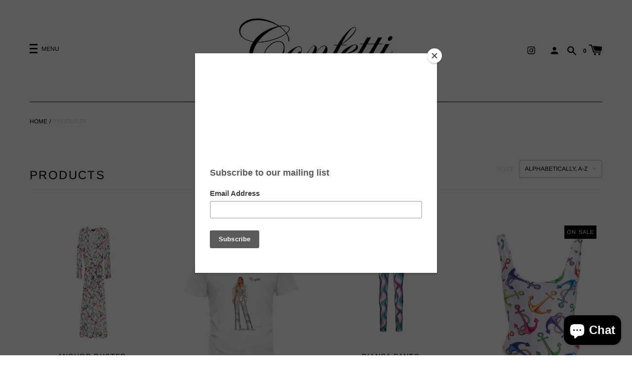

--- FILE ---
content_type: text/html; charset=utf-8
request_url: https://www.confetti-boutique.com/collections/all
body_size: 33166
content:
<!doctype html>
<!--[if IE 8]><html class="no-js lt-ie9" lang="en"> <![endif]-->
<!--[if IE 9 ]><html class="ie9 no-js"> <![endif]-->
<!--[if (gt IE 9)|!(IE)]><!--> <html class="no-js"> <!--<![endif]-->
<head>


  <!-- Basic page needs ================================================== -->
  <meta charset="utf-8">
  <meta http-equiv="X-UA-Compatible" content="IE=edge,chrome=1">

  
    <link rel="shortcut icon" href="//www.confetti-boutique.com/cdn/shop/files/confetti-boutique-favicon_32x32.jpg?v=1613516959" type="image/png">
  

  <!-- Title and description ================================================== -->
  <title>
  Products &ndash; Confetti Boutique 
  </title>

  


  <!-- Helpers ================================================== -->
  <!-- /snippets/social-meta-tags.liquid -->
<!-- /snippets/social-meta-tags.liquid -->


  <meta property="og:type" content="website">
  <meta property="og:title" content="Products">
  


  <meta property="og:url" content="https://www.confetti-boutique.com/collections/all">
  <meta property="og:site_name" content="Confetti Boutique ">





<meta name="twitter:card" content="summary">


  <link rel="canonical" href="https://www.confetti-boutique.com/collections/all">
  <meta name="viewport" content="width=device-width,initial-scale=1,shrink-to-fit=no">
  <meta name="theme-color" content="">

  <script>
    document.documentElement.className = document.documentElement.className.replace('no-js', 'js');
    window.Label = {
      strings: {
        addToCart: "Add to Cart",
        soldOut: "Sold Out",
        unavailable: "Unavailable",
        addressError: "Error looking up that address",
        addressNoResults: "No results for that address",
        addressQueryLimit: "You have exceeded the Google API usage limit. Consider upgrading to a \u003ca href=\"https:\/\/developers.google.com\/maps\/premium\/usage-limits\"\u003ePremium Plan\u003c\/a\u003e.",
        authError: "There was a problem authenticating your Google Maps account."
      },
      moneyFormat: "${{amount}}"
    };
  </script>

  <!-- Header hook for plugins ================================================== -->
  <script>window.performance && window.performance.mark && window.performance.mark('shopify.content_for_header.start');</script><meta id="shopify-digital-wallet" name="shopify-digital-wallet" content="/14411726/digital_wallets/dialog">
<meta name="shopify-checkout-api-token" content="2bbe6f7715c6a43e93341fc3e04a18d2">
<link rel="alternate" type="application/atom+xml" title="Feed" href="/collections/all.atom" />
<link rel="next" href="/collections/all?page=2">
<script async="async" src="/checkouts/internal/preloads.js?locale=en-US"></script>
<link rel="preconnect" href="https://shop.app" crossorigin="anonymous">
<script async="async" src="https://shop.app/checkouts/internal/preloads.js?locale=en-US&shop_id=14411726" crossorigin="anonymous"></script>
<script id="apple-pay-shop-capabilities" type="application/json">{"shopId":14411726,"countryCode":"US","currencyCode":"USD","merchantCapabilities":["supports3DS"],"merchantId":"gid:\/\/shopify\/Shop\/14411726","merchantName":"Confetti Boutique ","requiredBillingContactFields":["postalAddress","email","phone"],"requiredShippingContactFields":["postalAddress","email","phone"],"shippingType":"shipping","supportedNetworks":["visa","masterCard","amex","discover","elo","jcb"],"total":{"type":"pending","label":"Confetti Boutique ","amount":"1.00"},"shopifyPaymentsEnabled":true,"supportsSubscriptions":true}</script>
<script id="shopify-features" type="application/json">{"accessToken":"2bbe6f7715c6a43e93341fc3e04a18d2","betas":["rich-media-storefront-analytics"],"domain":"www.confetti-boutique.com","predictiveSearch":true,"shopId":14411726,"locale":"en"}</script>
<script>var Shopify = Shopify || {};
Shopify.shop = "the-confetti-boutique.myshopify.com";
Shopify.locale = "en";
Shopify.currency = {"active":"USD","rate":"1.0"};
Shopify.country = "US";
Shopify.theme = {"name":"Label","id":10513022999,"schema_name":"Label","schema_version":"2.2.1","theme_store_id":773,"role":"main"};
Shopify.theme.handle = "null";
Shopify.theme.style = {"id":null,"handle":null};
Shopify.cdnHost = "www.confetti-boutique.com/cdn";
Shopify.routes = Shopify.routes || {};
Shopify.routes.root = "/";</script>
<script type="module">!function(o){(o.Shopify=o.Shopify||{}).modules=!0}(window);</script>
<script>!function(o){function n(){var o=[];function n(){o.push(Array.prototype.slice.apply(arguments))}return n.q=o,n}var t=o.Shopify=o.Shopify||{};t.loadFeatures=n(),t.autoloadFeatures=n()}(window);</script>
<script>
  window.ShopifyPay = window.ShopifyPay || {};
  window.ShopifyPay.apiHost = "shop.app\/pay";
  window.ShopifyPay.redirectState = null;
</script>
<script id="shop-js-analytics" type="application/json">{"pageType":"collection"}</script>
<script defer="defer" async type="module" src="//www.confetti-boutique.com/cdn/shopifycloud/shop-js/modules/v2/client.init-shop-cart-sync_C5BV16lS.en.esm.js"></script>
<script defer="defer" async type="module" src="//www.confetti-boutique.com/cdn/shopifycloud/shop-js/modules/v2/chunk.common_CygWptCX.esm.js"></script>
<script type="module">
  await import("//www.confetti-boutique.com/cdn/shopifycloud/shop-js/modules/v2/client.init-shop-cart-sync_C5BV16lS.en.esm.js");
await import("//www.confetti-boutique.com/cdn/shopifycloud/shop-js/modules/v2/chunk.common_CygWptCX.esm.js");

  window.Shopify.SignInWithShop?.initShopCartSync?.({"fedCMEnabled":true,"windoidEnabled":true});

</script>
<script>
  window.Shopify = window.Shopify || {};
  if (!window.Shopify.featureAssets) window.Shopify.featureAssets = {};
  window.Shopify.featureAssets['shop-js'] = {"shop-cart-sync":["modules/v2/client.shop-cart-sync_ZFArdW7E.en.esm.js","modules/v2/chunk.common_CygWptCX.esm.js"],"init-fed-cm":["modules/v2/client.init-fed-cm_CmiC4vf6.en.esm.js","modules/v2/chunk.common_CygWptCX.esm.js"],"shop-button":["modules/v2/client.shop-button_tlx5R9nI.en.esm.js","modules/v2/chunk.common_CygWptCX.esm.js"],"shop-cash-offers":["modules/v2/client.shop-cash-offers_DOA2yAJr.en.esm.js","modules/v2/chunk.common_CygWptCX.esm.js","modules/v2/chunk.modal_D71HUcav.esm.js"],"init-windoid":["modules/v2/client.init-windoid_sURxWdc1.en.esm.js","modules/v2/chunk.common_CygWptCX.esm.js"],"shop-toast-manager":["modules/v2/client.shop-toast-manager_ClPi3nE9.en.esm.js","modules/v2/chunk.common_CygWptCX.esm.js"],"init-shop-email-lookup-coordinator":["modules/v2/client.init-shop-email-lookup-coordinator_B8hsDcYM.en.esm.js","modules/v2/chunk.common_CygWptCX.esm.js"],"init-shop-cart-sync":["modules/v2/client.init-shop-cart-sync_C5BV16lS.en.esm.js","modules/v2/chunk.common_CygWptCX.esm.js"],"avatar":["modules/v2/client.avatar_BTnouDA3.en.esm.js"],"pay-button":["modules/v2/client.pay-button_FdsNuTd3.en.esm.js","modules/v2/chunk.common_CygWptCX.esm.js"],"init-customer-accounts":["modules/v2/client.init-customer-accounts_DxDtT_ad.en.esm.js","modules/v2/client.shop-login-button_C5VAVYt1.en.esm.js","modules/v2/chunk.common_CygWptCX.esm.js","modules/v2/chunk.modal_D71HUcav.esm.js"],"init-shop-for-new-customer-accounts":["modules/v2/client.init-shop-for-new-customer-accounts_ChsxoAhi.en.esm.js","modules/v2/client.shop-login-button_C5VAVYt1.en.esm.js","modules/v2/chunk.common_CygWptCX.esm.js","modules/v2/chunk.modal_D71HUcav.esm.js"],"shop-login-button":["modules/v2/client.shop-login-button_C5VAVYt1.en.esm.js","modules/v2/chunk.common_CygWptCX.esm.js","modules/v2/chunk.modal_D71HUcav.esm.js"],"init-customer-accounts-sign-up":["modules/v2/client.init-customer-accounts-sign-up_CPSyQ0Tj.en.esm.js","modules/v2/client.shop-login-button_C5VAVYt1.en.esm.js","modules/v2/chunk.common_CygWptCX.esm.js","modules/v2/chunk.modal_D71HUcav.esm.js"],"shop-follow-button":["modules/v2/client.shop-follow-button_Cva4Ekp9.en.esm.js","modules/v2/chunk.common_CygWptCX.esm.js","modules/v2/chunk.modal_D71HUcav.esm.js"],"checkout-modal":["modules/v2/client.checkout-modal_BPM8l0SH.en.esm.js","modules/v2/chunk.common_CygWptCX.esm.js","modules/v2/chunk.modal_D71HUcav.esm.js"],"lead-capture":["modules/v2/client.lead-capture_Bi8yE_yS.en.esm.js","modules/v2/chunk.common_CygWptCX.esm.js","modules/v2/chunk.modal_D71HUcav.esm.js"],"shop-login":["modules/v2/client.shop-login_D6lNrXab.en.esm.js","modules/v2/chunk.common_CygWptCX.esm.js","modules/v2/chunk.modal_D71HUcav.esm.js"],"payment-terms":["modules/v2/client.payment-terms_CZxnsJam.en.esm.js","modules/v2/chunk.common_CygWptCX.esm.js","modules/v2/chunk.modal_D71HUcav.esm.js"]};
</script>
<script>(function() {
  var isLoaded = false;
  function asyncLoad() {
    if (isLoaded) return;
    isLoaded = true;
    var urls = ["https:\/\/cdn-scripts.signifyd.com\/shopify\/script-tag.js?shop=the-confetti-boutique.myshopify.com","https:\/\/chimpstatic.com\/mcjs-connected\/js\/users\/36ed55fc5bfe85c4f6496ebf1\/25a117e7e40d08d5259308a48.js?shop=the-confetti-boutique.myshopify.com","https:\/\/assets1.adroll.com\/shopify\/latest\/j\/shopify_rolling_bootstrap_v2.js?adroll_adv_id=LGWC5EPG5NEAPCAFMFRHM7\u0026adroll_pix_id=HTJLPIINI5DSXHTIA5YSHF\u0026shop=the-confetti-boutique.myshopify.com","https:\/\/intg.snapchat.com\/shopify\/shopify-scevent.js?id=6a439b07-8118-4679-b394-5edab9bcfad1\u0026shop=the-confetti-boutique.myshopify.com","https:\/\/static.klaviyo.com\/onsite\/js\/MJttEz\/klaviyo.js?company_id=MJttEz\u0026shop=the-confetti-boutique.myshopify.com"];
    for (var i = 0; i < urls.length; i++) {
      var s = document.createElement('script');
      s.type = 'text/javascript';
      s.async = true;
      s.src = urls[i];
      var x = document.getElementsByTagName('script')[0];
      x.parentNode.insertBefore(s, x);
    }
  };
  if(window.attachEvent) {
    window.attachEvent('onload', asyncLoad);
  } else {
    window.addEventListener('load', asyncLoad, false);
  }
})();</script>
<script id="__st">var __st={"a":14411726,"offset":-18000,"reqid":"c5a0f760-5d19-4ff0-a1d7-7b376d2c197f-1768682127","pageurl":"www.confetti-boutique.com\/collections\/all","u":"f777bde2a3ff","p":"collection"};</script>
<script>window.ShopifyPaypalV4VisibilityTracking = true;</script>
<script id="captcha-bootstrap">!function(){'use strict';const t='contact',e='account',n='new_comment',o=[[t,t],['blogs',n],['comments',n],[t,'customer']],c=[[e,'customer_login'],[e,'guest_login'],[e,'recover_customer_password'],[e,'create_customer']],r=t=>t.map((([t,e])=>`form[action*='/${t}']:not([data-nocaptcha='true']) input[name='form_type'][value='${e}']`)).join(','),a=t=>()=>t?[...document.querySelectorAll(t)].map((t=>t.form)):[];function s(){const t=[...o],e=r(t);return a(e)}const i='password',u='form_key',d=['recaptcha-v3-token','g-recaptcha-response','h-captcha-response',i],f=()=>{try{return window.sessionStorage}catch{return}},m='__shopify_v',_=t=>t.elements[u];function p(t,e,n=!1){try{const o=window.sessionStorage,c=JSON.parse(o.getItem(e)),{data:r}=function(t){const{data:e,action:n}=t;return t[m]||n?{data:e,action:n}:{data:t,action:n}}(c);for(const[e,n]of Object.entries(r))t.elements[e]&&(t.elements[e].value=n);n&&o.removeItem(e)}catch(o){console.error('form repopulation failed',{error:o})}}const l='form_type',E='cptcha';function T(t){t.dataset[E]=!0}const w=window,h=w.document,L='Shopify',v='ce_forms',y='captcha';let A=!1;((t,e)=>{const n=(g='f06e6c50-85a8-45c8-87d0-21a2b65856fe',I='https://cdn.shopify.com/shopifycloud/storefront-forms-hcaptcha/ce_storefront_forms_captcha_hcaptcha.v1.5.2.iife.js',D={infoText:'Protected by hCaptcha',privacyText:'Privacy',termsText:'Terms'},(t,e,n)=>{const o=w[L][v],c=o.bindForm;if(c)return c(t,g,e,D).then(n);var r;o.q.push([[t,g,e,D],n]),r=I,A||(h.body.append(Object.assign(h.createElement('script'),{id:'captcha-provider',async:!0,src:r})),A=!0)});var g,I,D;w[L]=w[L]||{},w[L][v]=w[L][v]||{},w[L][v].q=[],w[L][y]=w[L][y]||{},w[L][y].protect=function(t,e){n(t,void 0,e),T(t)},Object.freeze(w[L][y]),function(t,e,n,w,h,L){const[v,y,A,g]=function(t,e,n){const i=e?o:[],u=t?c:[],d=[...i,...u],f=r(d),m=r(i),_=r(d.filter((([t,e])=>n.includes(e))));return[a(f),a(m),a(_),s()]}(w,h,L),I=t=>{const e=t.target;return e instanceof HTMLFormElement?e:e&&e.form},D=t=>v().includes(t);t.addEventListener('submit',(t=>{const e=I(t);if(!e)return;const n=D(e)&&!e.dataset.hcaptchaBound&&!e.dataset.recaptchaBound,o=_(e),c=g().includes(e)&&(!o||!o.value);(n||c)&&t.preventDefault(),c&&!n&&(function(t){try{if(!f())return;!function(t){const e=f();if(!e)return;const n=_(t);if(!n)return;const o=n.value;o&&e.removeItem(o)}(t);const e=Array.from(Array(32),(()=>Math.random().toString(36)[2])).join('');!function(t,e){_(t)||t.append(Object.assign(document.createElement('input'),{type:'hidden',name:u})),t.elements[u].value=e}(t,e),function(t,e){const n=f();if(!n)return;const o=[...t.querySelectorAll(`input[type='${i}']`)].map((({name:t})=>t)),c=[...d,...o],r={};for(const[a,s]of new FormData(t).entries())c.includes(a)||(r[a]=s);n.setItem(e,JSON.stringify({[m]:1,action:t.action,data:r}))}(t,e)}catch(e){console.error('failed to persist form',e)}}(e),e.submit())}));const S=(t,e)=>{t&&!t.dataset[E]&&(n(t,e.some((e=>e===t))),T(t))};for(const o of['focusin','change'])t.addEventListener(o,(t=>{const e=I(t);D(e)&&S(e,y())}));const B=e.get('form_key'),M=e.get(l),P=B&&M;t.addEventListener('DOMContentLoaded',(()=>{const t=y();if(P)for(const e of t)e.elements[l].value===M&&p(e,B);[...new Set([...A(),...v().filter((t=>'true'===t.dataset.shopifyCaptcha))])].forEach((e=>S(e,t)))}))}(h,new URLSearchParams(w.location.search),n,t,e,['guest_login'])})(!0,!0)}();</script>
<script integrity="sha256-4kQ18oKyAcykRKYeNunJcIwy7WH5gtpwJnB7kiuLZ1E=" data-source-attribution="shopify.loadfeatures" defer="defer" src="//www.confetti-boutique.com/cdn/shopifycloud/storefront/assets/storefront/load_feature-a0a9edcb.js" crossorigin="anonymous"></script>
<script crossorigin="anonymous" defer="defer" src="//www.confetti-boutique.com/cdn/shopifycloud/storefront/assets/shopify_pay/storefront-65b4c6d7.js?v=20250812"></script>
<script data-source-attribution="shopify.dynamic_checkout.dynamic.init">var Shopify=Shopify||{};Shopify.PaymentButton=Shopify.PaymentButton||{isStorefrontPortableWallets:!0,init:function(){window.Shopify.PaymentButton.init=function(){};var t=document.createElement("script");t.src="https://www.confetti-boutique.com/cdn/shopifycloud/portable-wallets/latest/portable-wallets.en.js",t.type="module",document.head.appendChild(t)}};
</script>
<script data-source-attribution="shopify.dynamic_checkout.buyer_consent">
  function portableWalletsHideBuyerConsent(e){var t=document.getElementById("shopify-buyer-consent"),n=document.getElementById("shopify-subscription-policy-button");t&&n&&(t.classList.add("hidden"),t.setAttribute("aria-hidden","true"),n.removeEventListener("click",e))}function portableWalletsShowBuyerConsent(e){var t=document.getElementById("shopify-buyer-consent"),n=document.getElementById("shopify-subscription-policy-button");t&&n&&(t.classList.remove("hidden"),t.removeAttribute("aria-hidden"),n.addEventListener("click",e))}window.Shopify?.PaymentButton&&(window.Shopify.PaymentButton.hideBuyerConsent=portableWalletsHideBuyerConsent,window.Shopify.PaymentButton.showBuyerConsent=portableWalletsShowBuyerConsent);
</script>
<script data-source-attribution="shopify.dynamic_checkout.cart.bootstrap">document.addEventListener("DOMContentLoaded",(function(){function t(){return document.querySelector("shopify-accelerated-checkout-cart, shopify-accelerated-checkout")}if(t())Shopify.PaymentButton.init();else{new MutationObserver((function(e,n){t()&&(Shopify.PaymentButton.init(),n.disconnect())})).observe(document.body,{childList:!0,subtree:!0})}}));
</script>
<link id="shopify-accelerated-checkout-styles" rel="stylesheet" media="screen" href="https://www.confetti-boutique.com/cdn/shopifycloud/portable-wallets/latest/accelerated-checkout-backwards-compat.css" crossorigin="anonymous">
<style id="shopify-accelerated-checkout-cart">
        #shopify-buyer-consent {
  margin-top: 1em;
  display: inline-block;
  width: 100%;
}

#shopify-buyer-consent.hidden {
  display: none;
}

#shopify-subscription-policy-button {
  background: none;
  border: none;
  padding: 0;
  text-decoration: underline;
  font-size: inherit;
  cursor: pointer;
}

#shopify-subscription-policy-button::before {
  box-shadow: none;
}

      </style>

<script>window.performance && window.performance.mark && window.performance.mark('shopify.content_for_header.end');</script>
  <!-- /snippets/oldIE-js.liquid -->


<!--[if lt IE 9]>
<script src="//cdnjs.cloudflare.com/ajax/libs/html5shiv/3.7.2/html5shiv.min.js" type="text/javascript"></script>
<script src="//www.confetti-boutique.com/cdn/shop/t/6/assets/respond.min.js?v=52248677837542619231534695294" type="text/javascript"></script>
<link href="//www.confetti-boutique.com/cdn/shop/t/6/assets/respond-proxy.html" id="respond-proxy" rel="respond-proxy" />
<link href="//www.confetti-boutique.com/search?q=e39f0a193def9f211727354f5b33239a" id="respond-redirect" rel="respond-redirect" />
<script src="//www.confetti-boutique.com/search?q=e39f0a193def9f211727354f5b33239a" type="text/javascript"></script>
<![endif]-->



  <!-- CSS ================================================== -->
  <link href="//www.confetti-boutique.com/cdn/shop/t/6/assets/theme.scss.css?v=144042643632722098371759251248" rel="stylesheet" type="text/css" media="all" />


  <script src="//ajax.googleapis.com/ajax/libs/jquery/1.11.0/jquery.min.js" type="text/javascript"></script>
  <script src="//www.confetti-boutique.com/cdn/shop/t/6/assets/modernizr.min.js?v=137617515274177302221534695293" type="text/javascript"></script>

  
  
  
    <!-- Bing Webmaster Tools ================================================== -->
  
  <meta name="msvalidate.01" content="6121C8D5FEAD1AB32510E17EE2094980" />

<script src="https://cdn.shopify.com/extensions/7bc9bb47-adfa-4267-963e-cadee5096caf/inbox-1252/assets/inbox-chat-loader.js" type="text/javascript" defer="defer"></script>
<link href="https://monorail-edge.shopifysvc.com" rel="dns-prefetch">
<script>(function(){if ("sendBeacon" in navigator && "performance" in window) {try {var session_token_from_headers = performance.getEntriesByType('navigation')[0].serverTiming.find(x => x.name == '_s').description;} catch {var session_token_from_headers = undefined;}var session_cookie_matches = document.cookie.match(/_shopify_s=([^;]*)/);var session_token_from_cookie = session_cookie_matches && session_cookie_matches.length === 2 ? session_cookie_matches[1] : "";var session_token = session_token_from_headers || session_token_from_cookie || "";function handle_abandonment_event(e) {var entries = performance.getEntries().filter(function(entry) {return /monorail-edge.shopifysvc.com/.test(entry.name);});if (!window.abandonment_tracked && entries.length === 0) {window.abandonment_tracked = true;var currentMs = Date.now();var navigation_start = performance.timing.navigationStart;var payload = {shop_id: 14411726,url: window.location.href,navigation_start,duration: currentMs - navigation_start,session_token,page_type: "collection"};window.navigator.sendBeacon("https://monorail-edge.shopifysvc.com/v1/produce", JSON.stringify({schema_id: "online_store_buyer_site_abandonment/1.1",payload: payload,metadata: {event_created_at_ms: currentMs,event_sent_at_ms: currentMs}}));}}window.addEventListener('pagehide', handle_abandonment_event);}}());</script>
<script id="web-pixels-manager-setup">(function e(e,d,r,n,o){if(void 0===o&&(o={}),!Boolean(null===(a=null===(i=window.Shopify)||void 0===i?void 0:i.analytics)||void 0===a?void 0:a.replayQueue)){var i,a;window.Shopify=window.Shopify||{};var t=window.Shopify;t.analytics=t.analytics||{};var s=t.analytics;s.replayQueue=[],s.publish=function(e,d,r){return s.replayQueue.push([e,d,r]),!0};try{self.performance.mark("wpm:start")}catch(e){}var l=function(){var e={modern:/Edge?\/(1{2}[4-9]|1[2-9]\d|[2-9]\d{2}|\d{4,})\.\d+(\.\d+|)|Firefox\/(1{2}[4-9]|1[2-9]\d|[2-9]\d{2}|\d{4,})\.\d+(\.\d+|)|Chrom(ium|e)\/(9{2}|\d{3,})\.\d+(\.\d+|)|(Maci|X1{2}).+ Version\/(15\.\d+|(1[6-9]|[2-9]\d|\d{3,})\.\d+)([,.]\d+|)( \(\w+\)|)( Mobile\/\w+|) Safari\/|Chrome.+OPR\/(9{2}|\d{3,})\.\d+\.\d+|(CPU[ +]OS|iPhone[ +]OS|CPU[ +]iPhone|CPU IPhone OS|CPU iPad OS)[ +]+(15[._]\d+|(1[6-9]|[2-9]\d|\d{3,})[._]\d+)([._]\d+|)|Android:?[ /-](13[3-9]|1[4-9]\d|[2-9]\d{2}|\d{4,})(\.\d+|)(\.\d+|)|Android.+Firefox\/(13[5-9]|1[4-9]\d|[2-9]\d{2}|\d{4,})\.\d+(\.\d+|)|Android.+Chrom(ium|e)\/(13[3-9]|1[4-9]\d|[2-9]\d{2}|\d{4,})\.\d+(\.\d+|)|SamsungBrowser\/([2-9]\d|\d{3,})\.\d+/,legacy:/Edge?\/(1[6-9]|[2-9]\d|\d{3,})\.\d+(\.\d+|)|Firefox\/(5[4-9]|[6-9]\d|\d{3,})\.\d+(\.\d+|)|Chrom(ium|e)\/(5[1-9]|[6-9]\d|\d{3,})\.\d+(\.\d+|)([\d.]+$|.*Safari\/(?![\d.]+ Edge\/[\d.]+$))|(Maci|X1{2}).+ Version\/(10\.\d+|(1[1-9]|[2-9]\d|\d{3,})\.\d+)([,.]\d+|)( \(\w+\)|)( Mobile\/\w+|) Safari\/|Chrome.+OPR\/(3[89]|[4-9]\d|\d{3,})\.\d+\.\d+|(CPU[ +]OS|iPhone[ +]OS|CPU[ +]iPhone|CPU IPhone OS|CPU iPad OS)[ +]+(10[._]\d+|(1[1-9]|[2-9]\d|\d{3,})[._]\d+)([._]\d+|)|Android:?[ /-](13[3-9]|1[4-9]\d|[2-9]\d{2}|\d{4,})(\.\d+|)(\.\d+|)|Mobile Safari.+OPR\/([89]\d|\d{3,})\.\d+\.\d+|Android.+Firefox\/(13[5-9]|1[4-9]\d|[2-9]\d{2}|\d{4,})\.\d+(\.\d+|)|Android.+Chrom(ium|e)\/(13[3-9]|1[4-9]\d|[2-9]\d{2}|\d{4,})\.\d+(\.\d+|)|Android.+(UC? ?Browser|UCWEB|U3)[ /]?(15\.([5-9]|\d{2,})|(1[6-9]|[2-9]\d|\d{3,})\.\d+)\.\d+|SamsungBrowser\/(5\.\d+|([6-9]|\d{2,})\.\d+)|Android.+MQ{2}Browser\/(14(\.(9|\d{2,})|)|(1[5-9]|[2-9]\d|\d{3,})(\.\d+|))(\.\d+|)|K[Aa][Ii]OS\/(3\.\d+|([4-9]|\d{2,})\.\d+)(\.\d+|)/},d=e.modern,r=e.legacy,n=navigator.userAgent;return n.match(d)?"modern":n.match(r)?"legacy":"unknown"}(),u="modern"===l?"modern":"legacy",c=(null!=n?n:{modern:"",legacy:""})[u],f=function(e){return[e.baseUrl,"/wpm","/b",e.hashVersion,"modern"===e.buildTarget?"m":"l",".js"].join("")}({baseUrl:d,hashVersion:r,buildTarget:u}),m=function(e){var d=e.version,r=e.bundleTarget,n=e.surface,o=e.pageUrl,i=e.monorailEndpoint;return{emit:function(e){var a=e.status,t=e.errorMsg,s=(new Date).getTime(),l=JSON.stringify({metadata:{event_sent_at_ms:s},events:[{schema_id:"web_pixels_manager_load/3.1",payload:{version:d,bundle_target:r,page_url:o,status:a,surface:n,error_msg:t},metadata:{event_created_at_ms:s}}]});if(!i)return console&&console.warn&&console.warn("[Web Pixels Manager] No Monorail endpoint provided, skipping logging."),!1;try{return self.navigator.sendBeacon.bind(self.navigator)(i,l)}catch(e){}var u=new XMLHttpRequest;try{return u.open("POST",i,!0),u.setRequestHeader("Content-Type","text/plain"),u.send(l),!0}catch(e){return console&&console.warn&&console.warn("[Web Pixels Manager] Got an unhandled error while logging to Monorail."),!1}}}}({version:r,bundleTarget:l,surface:e.surface,pageUrl:self.location.href,monorailEndpoint:e.monorailEndpoint});try{o.browserTarget=l,function(e){var d=e.src,r=e.async,n=void 0===r||r,o=e.onload,i=e.onerror,a=e.sri,t=e.scriptDataAttributes,s=void 0===t?{}:t,l=document.createElement("script"),u=document.querySelector("head"),c=document.querySelector("body");if(l.async=n,l.src=d,a&&(l.integrity=a,l.crossOrigin="anonymous"),s)for(var f in s)if(Object.prototype.hasOwnProperty.call(s,f))try{l.dataset[f]=s[f]}catch(e){}if(o&&l.addEventListener("load",o),i&&l.addEventListener("error",i),u)u.appendChild(l);else{if(!c)throw new Error("Did not find a head or body element to append the script");c.appendChild(l)}}({src:f,async:!0,onload:function(){if(!function(){var e,d;return Boolean(null===(d=null===(e=window.Shopify)||void 0===e?void 0:e.analytics)||void 0===d?void 0:d.initialized)}()){var d=window.webPixelsManager.init(e)||void 0;if(d){var r=window.Shopify.analytics;r.replayQueue.forEach((function(e){var r=e[0],n=e[1],o=e[2];d.publishCustomEvent(r,n,o)})),r.replayQueue=[],r.publish=d.publishCustomEvent,r.visitor=d.visitor,r.initialized=!0}}},onerror:function(){return m.emit({status:"failed",errorMsg:"".concat(f," has failed to load")})},sri:function(e){var d=/^sha384-[A-Za-z0-9+/=]+$/;return"string"==typeof e&&d.test(e)}(c)?c:"",scriptDataAttributes:o}),m.emit({status:"loading"})}catch(e){m.emit({status:"failed",errorMsg:(null==e?void 0:e.message)||"Unknown error"})}}})({shopId: 14411726,storefrontBaseUrl: "https://www.confetti-boutique.com",extensionsBaseUrl: "https://extensions.shopifycdn.com/cdn/shopifycloud/web-pixels-manager",monorailEndpoint: "https://monorail-edge.shopifysvc.com/unstable/produce_batch",surface: "storefront-renderer",enabledBetaFlags: ["2dca8a86"],webPixelsConfigList: [{"id":"89817135","eventPayloadVersion":"v1","runtimeContext":"LAX","scriptVersion":"1","type":"CUSTOM","privacyPurposes":["ANALYTICS"],"name":"Google Analytics tag (migrated)"},{"id":"shopify-app-pixel","configuration":"{}","eventPayloadVersion":"v1","runtimeContext":"STRICT","scriptVersion":"0450","apiClientId":"shopify-pixel","type":"APP","privacyPurposes":["ANALYTICS","MARKETING"]},{"id":"shopify-custom-pixel","eventPayloadVersion":"v1","runtimeContext":"LAX","scriptVersion":"0450","apiClientId":"shopify-pixel","type":"CUSTOM","privacyPurposes":["ANALYTICS","MARKETING"]}],isMerchantRequest: false,initData: {"shop":{"name":"Confetti Boutique ","paymentSettings":{"currencyCode":"USD"},"myshopifyDomain":"the-confetti-boutique.myshopify.com","countryCode":"US","storefrontUrl":"https:\/\/www.confetti-boutique.com"},"customer":null,"cart":null,"checkout":null,"productVariants":[],"purchasingCompany":null},},"https://www.confetti-boutique.com/cdn","fcfee988w5aeb613cpc8e4bc33m6693e112",{"modern":"","legacy":""},{"shopId":"14411726","storefrontBaseUrl":"https:\/\/www.confetti-boutique.com","extensionBaseUrl":"https:\/\/extensions.shopifycdn.com\/cdn\/shopifycloud\/web-pixels-manager","surface":"storefront-renderer","enabledBetaFlags":"[\"2dca8a86\"]","isMerchantRequest":"false","hashVersion":"fcfee988w5aeb613cpc8e4bc33m6693e112","publish":"custom","events":"[[\"page_viewed\",{}],[\"collection_viewed\",{\"collection\":{\"id\":\"\",\"title\":\"Products\",\"productVariants\":[{\"price\":{\"amount\":95.0,\"currencyCode\":\"USD\"},\"product\":{\"title\":\"Anchor Duster\",\"vendor\":\"Confetti Boutique\",\"id\":\"7052432506927\",\"untranslatedTitle\":\"Anchor Duster\",\"url\":\"\/products\/anchor-duster\",\"type\":\"\"},\"id\":\"40975270903855\",\"image\":{\"src\":\"\/\/www.confetti-boutique.com\/cdn\/shop\/products\/image_32b3ad4a-6e77-49c5-83ce-7deade2ef913.jpg?v=1655785023\"},\"sku\":null,\"title\":\"Small\",\"untranslatedTitle\":\"Small\"},{\"price\":{\"amount\":20.0,\"currencyCode\":\"USD\"},\"product\":{\"title\":\"Benjamin Merch (T Shirts)\",\"vendor\":\"Confetti Boutique\",\"id\":\"4701853941807\",\"untranslatedTitle\":\"Benjamin Merch (T Shirts)\",\"url\":\"\/products\/benjamin-merch-t-shirts\",\"type\":\"\"},\"id\":\"32508923445295\",\"image\":{\"src\":\"\/\/www.confetti-boutique.com\/cdn\/shop\/products\/8A23EE80-0DB7-462F-A69E-53B7695491E9.jpg?v=1596748690\"},\"sku\":\"\",\"title\":\"Small\",\"untranslatedTitle\":\"Small\"},{\"price\":{\"amount\":30.0,\"currencyCode\":\"USD\"},\"product\":{\"title\":\"Bianca Pants\",\"vendor\":\"Confetti Boutique\",\"id\":\"4647676837935\",\"untranslatedTitle\":\"Bianca Pants\",\"url\":\"\/products\/bianca-pants\",\"type\":\"\"},\"id\":\"32326866665519\",\"image\":{\"src\":\"\/\/www.confetti-boutique.com\/cdn\/shop\/products\/2A6EC8E7-CAF4-4D51-A244-61B5043A9660.jpg?v=1591980484\"},\"sku\":\"\",\"title\":\"Xsmall\",\"untranslatedTitle\":\"Xsmall\"},{\"price\":{\"amount\":20.0,\"currencyCode\":\"USD\"},\"product\":{\"title\":\"Confetti Anchor Body \/ Swim Suit\",\"vendor\":\"Confetti Boutique\",\"id\":\"6769847861295\",\"untranslatedTitle\":\"Confetti Anchor Body \/ Swim Suit\",\"url\":\"\/products\/confetti-anchor-body-swim-suite\",\"type\":\"\"},\"id\":\"40097872478255\",\"image\":{\"src\":\"\/\/www.confetti-boutique.com\/cdn\/shop\/products\/image_35d22b72-1db5-4cad-80fc-ac8068cc1840.jpg?v=1633407395\"},\"sku\":\"\",\"title\":\"Xsmall\",\"untranslatedTitle\":\"Xsmall\"},{\"price\":{\"amount\":30.0,\"currencyCode\":\"USD\"},\"product\":{\"title\":\"Confetti Anchor Dress\",\"vendor\":\"Confetti Boutique\",\"id\":\"6769846419503\",\"untranslatedTitle\":\"Confetti Anchor Dress\",\"url\":\"\/products\/confetti-anchor-dress\",\"type\":\"\"},\"id\":\"40097868775471\",\"image\":{\"src\":\"\/\/www.confetti-boutique.com\/cdn\/shop\/products\/image_daa2d0b0-8a93-4c08-bae4-21f37e4ef415.jpg?v=1633407200\"},\"sku\":\"\",\"title\":\"Xsmall\",\"untranslatedTitle\":\"Xsmall\"},{\"price\":{\"amount\":55.0,\"currencyCode\":\"USD\"},\"product\":{\"title\":\"Confetti BasketBall Shorts\",\"vendor\":\"Confetti Boutique\",\"id\":\"6585473957935\",\"untranslatedTitle\":\"Confetti BasketBall Shorts\",\"url\":\"\/products\/confetti-basket-ball-shorts\",\"type\":\"mens\"},\"id\":\"39414269607983\",\"image\":{\"src\":\"\/\/www.confetti-boutique.com\/cdn\/shop\/products\/image_2140bf5d-e89d-45b7-8ac9-213f36039d14.jpg?v=1624646993\"},\"sku\":\"\",\"title\":\"Black Small\",\"untranslatedTitle\":\"Black Small\"},{\"price\":{\"amount\":80.0,\"currencyCode\":\"USD\"},\"product\":{\"title\":\"Confetti Beanie Hat\",\"vendor\":\"Confetti Boutique\",\"id\":\"7335909916719\",\"untranslatedTitle\":\"Confetti Beanie Hat\",\"url\":\"\/products\/confetti-beanie-hat\",\"type\":\"\"},\"id\":\"41837325320239\",\"image\":{\"src\":\"\/\/www.confetti-boutique.com\/cdn\/shop\/files\/FullSizeRender_e3e65ef8-c7b8-4d8f-9be5-dd0229148beb.jpg?v=1698855402\"},\"sku\":\"\",\"title\":\"Black\",\"untranslatedTitle\":\"Black\"},{\"price\":{\"amount\":30.0,\"currencyCode\":\"USD\"},\"product\":{\"title\":\"Confetti Bianca Mesh BodySuit\",\"vendor\":\"Confetti Boutique\",\"id\":\"4647663927343\",\"untranslatedTitle\":\"Confetti Bianca Mesh BodySuit\",\"url\":\"\/products\/confetti-bianca-mesh-body-suit\",\"type\":\"\"},\"id\":\"32326851919919\",\"image\":{\"src\":\"\/\/www.confetti-boutique.com\/cdn\/shop\/products\/8254E8D5-D44D-4A11-9DE3-08044BA11E8F.jpg?v=1591980171\"},\"sku\":\"\",\"title\":\"Xsmall\",\"untranslatedTitle\":\"Xsmall\"},{\"price\":{\"amount\":95.0,\"currencyCode\":\"USD\"},\"product\":{\"title\":\"Confetti Black Criss Cross Fox Fur Slides\",\"vendor\":\"Confetti Boutique\",\"id\":\"4651615944751\",\"untranslatedTitle\":\"Confetti Black Criss Cross Fox Fur Slides\",\"url\":\"\/products\/confetti-black-fox-criss-cross-slides\",\"type\":\"Fox Fur Slides\"},\"id\":\"32341269217327\",\"image\":{\"src\":\"\/\/www.confetti-boutique.com\/cdn\/shop\/products\/image_9753cb3b-d6ac-4dcc-b909-32746582c87a.jpg?v=1592328257\"},\"sku\":\"\",\"title\":\"Size 7\",\"untranslatedTitle\":\"Size 7\"},{\"price\":{\"amount\":85.0,\"currencyCode\":\"USD\"},\"product\":{\"title\":\"Confetti Black Fox Fur Slides\",\"vendor\":\"The Confetti Boutique\",\"id\":\"1409564672023\",\"untranslatedTitle\":\"Confetti Black Fox Fur Slides\",\"url\":\"\/products\/black-fox-fur-slides\",\"type\":\"Fox Fur Slides\"},\"id\":\"12546591195159\",\"image\":{\"src\":\"\/\/www.confetti-boutique.com\/cdn\/shop\/products\/confetti-boutique-black-fox-fur-slides.jpg?v=1536381142\"},\"sku\":\"\",\"title\":\"6\",\"untranslatedTitle\":\"6\"},{\"price\":{\"amount\":1100.0,\"currencyCode\":\"USD\"},\"product\":{\"title\":\"Confetti Black Shawl Fox Coat\",\"vendor\":\"The Confetti Boutique\",\"id\":\"7347914604591\",\"untranslatedTitle\":\"Confetti Black Shawl Fox Coat\",\"url\":\"\/products\/confetti-black-shawl-fox-coat\",\"type\":\"\"},\"id\":\"41854994677807\",\"image\":{\"src\":\"\/\/www.confetti-boutique.com\/cdn\/shop\/files\/IMG-2769.png?v=1699236718\"},\"sku\":\"\",\"title\":\"Size 32 Bust\",\"untranslatedTitle\":\"Size 32 Bust\"},{\"price\":{\"amount\":75.0,\"currencyCode\":\"USD\"},\"product\":{\"title\":\"Confetti Black White Fox Fur Slides\",\"vendor\":\"The Confetti Boutique\",\"id\":\"1409564737559\",\"untranslatedTitle\":\"Confetti Black White Fox Fur Slides\",\"url\":\"\/products\/black-white-fox-fur-slides\",\"type\":\"Fox Fur Slides\"},\"id\":\"12546591260695\",\"image\":{\"src\":\"\/\/www.confetti-boutique.com\/cdn\/shop\/products\/confetti-boutique-black-white-fox-fur-slides.jpg?v=1536381064\"},\"sku\":\"\",\"title\":\"6\",\"untranslatedTitle\":\"6\"},{\"price\":{\"amount\":50.0,\"currencyCode\":\"USD\"},\"product\":{\"title\":\"Confetti Blue Rabbit Fur Slides\",\"vendor\":\"The Confetti Boutique\",\"id\":\"1409564835863\",\"untranslatedTitle\":\"Confetti Blue Rabbit Fur Slides\",\"url\":\"\/products\/blue-rabbit-fur-slides\",\"type\":\"\"},\"id\":\"12546591490071\",\"image\":{\"src\":\"\/\/www.confetti-boutique.com\/cdn\/shop\/products\/confetti-boutique-blue-rabbit-slides.jpg?v=1536371641\"},\"sku\":\"\",\"title\":\"6\",\"untranslatedTitle\":\"6\"},{\"price\":{\"amount\":70.0,\"currencyCode\":\"USD\"},\"product\":{\"title\":\"Confetti Brown Fox Fur Slides\",\"vendor\":\"The Confetti Boutique\",\"id\":\"1409564868631\",\"untranslatedTitle\":\"Confetti Brown Fox Fur Slides\",\"url\":\"\/products\/brown-black-fox-fur-slides\",\"type\":\"Fox Fur Slides\"},\"id\":\"12546591621143\",\"image\":{\"src\":\"\/\/www.confetti-boutique.com\/cdn\/shop\/products\/confetti-boutique-brown-black-fox-fur-slides.jpg?v=1536380987\"},\"sku\":\"\",\"title\":\"6\",\"untranslatedTitle\":\"6\"},{\"price\":{\"amount\":15.0,\"currencyCode\":\"USD\"},\"product\":{\"title\":\"Confetti Cake Cutter\",\"vendor\":\"Confetti Boutique\",\"id\":\"6931042369583\",\"untranslatedTitle\":\"Confetti Cake Cutter\",\"url\":\"\/products\/confetti-cake-cutter\",\"type\":\"\"},\"id\":\"40681290039343\",\"image\":{\"src\":\"\/\/www.confetti-boutique.com\/cdn\/shop\/products\/image_34f1538e-6ca3-4f7e-8683-8581eaf3bfd1.heic?v=1648001132\"},\"sku\":null,\"title\":\"Default Title\",\"untranslatedTitle\":\"Default Title\"},{\"price\":{\"amount\":180.0,\"currencyCode\":\"USD\"},\"product\":{\"title\":\"Confetti Camo Fur Slippers (3 colors)\",\"vendor\":\"The Confetti Boutique\",\"id\":\"1409564704791\",\"untranslatedTitle\":\"Confetti Camo Fur Slippers (3 colors)\",\"url\":\"\/products\/black-lamb-fur-slippers\",\"type\":\"\"},\"id\":\"32484150313007\",\"image\":{\"src\":\"\/\/www.confetti-boutique.com\/cdn\/shop\/files\/IMG-8039.jpg?v=1751395680\"},\"sku\":\"\",\"title\":\"Size 6 \/ CAMO (green)\",\"untranslatedTitle\":\"Size 6 \/ CAMO (green)\"},{\"price\":{\"amount\":165.0,\"currencyCode\":\"USD\"},\"product\":{\"title\":\"Confetti Camo Mink Slides\",\"vendor\":\"Confetti Boutique\",\"id\":\"6567118864431\",\"untranslatedTitle\":\"Confetti Camo Mink Slides\",\"url\":\"\/products\/confetti-camo-mink-slides\",\"type\":\"\"},\"id\":\"39356348170287\",\"image\":{\"src\":\"\/\/www.confetti-boutique.com\/cdn\/shop\/products\/image_cccd56a5-27da-4f83-b307-6dd2f2504fb6.jpg?v=1620838834\"},\"sku\":\"\",\"title\":\"Size 6\",\"untranslatedTitle\":\"Size 6\"},{\"price\":{\"amount\":180.0,\"currencyCode\":\"USD\"},\"product\":{\"title\":\"Confetti Checker Fur Slippers ( 3 colors )\",\"vendor\":\"The Confetti Boutique\",\"id\":\"1409564803095\",\"untranslatedTitle\":\"Confetti Checker Fur Slippers ( 3 colors )\",\"url\":\"\/products\/blue-lamb-fur-slippers\",\"type\":\"\"},\"id\":\"32484148576303\",\"image\":{\"src\":\"\/\/www.confetti-boutique.com\/cdn\/shop\/files\/F42051BB-4EA4-490E-A7A7-63BC64CF1835.jpg?v=1750781967\"},\"sku\":\"\",\"title\":\"Size 6 \/ Pink \/ Purple\",\"untranslatedTitle\":\"Size 6 \/ Pink \/ Purple\"},{\"price\":{\"amount\":160.0,\"currencyCode\":\"USD\"},\"product\":{\"title\":\"Confetti Cheetah Fedora\",\"vendor\":\"Confetti Boutique \",\"id\":\"8053911683119\",\"untranslatedTitle\":\"Confetti Cheetah Fedora\",\"url\":\"\/products\/confetti-cheetah-fedora\",\"type\":\"\"},\"id\":\"44486226313263\",\"image\":{\"src\":\"\/\/www.confetti-boutique.com\/cdn\/shop\/files\/IMG-1742.heic?v=1757192428\"},\"sku\":null,\"title\":\"Brown\",\"untranslatedTitle\":\"Brown\"},{\"price\":{\"amount\":180.0,\"currencyCode\":\"USD\"},\"product\":{\"title\":\"Confetti Cheetah Fur Slippers (3 colors)\",\"vendor\":\"The Confetti Boutique\",\"id\":\"1409565294615\",\"untranslatedTitle\":\"Confetti Cheetah Fur Slippers (3 colors)\",\"url\":\"\/products\/red-lamb-fur-slippers\",\"type\":\"\"},\"id\":\"12546595717143\",\"image\":{\"src\":\"\/\/www.confetti-boutique.com\/cdn\/shop\/files\/1DF6AB90-641F-482D-8B14-A144F6B7816D.jpg?v=1750268026\"},\"sku\":\"\",\"title\":\"6 \/ Off White\",\"untranslatedTitle\":\"6 \/ Off White\"},{\"price\":{\"amount\":1150.0,\"currencyCode\":\"USD\"},\"product\":{\"title\":\"Confetti Crop Fox Fur\",\"vendor\":\"Confetti Boutique\",\"id\":\"4355433988143\",\"untranslatedTitle\":\"Confetti Crop Fox Fur\",\"url\":\"\/products\/confetti-crop-fox-fur\",\"type\":\"Coat\"},\"id\":\"31235895754799\",\"image\":{\"src\":\"\/\/www.confetti-boutique.com\/cdn\/shop\/products\/image_add7d7dc-eb5e-4eec-8334-aa1db89b7c8d.jpg?v=1573932958\"},\"sku\":\"\",\"title\":\"Black \/ 32 Bust\",\"untranslatedTitle\":\"Black \/ 32 Bust\"},{\"price\":{\"amount\":190.0,\"currencyCode\":\"USD\"},\"product\":{\"title\":\"Confetti Crystal SweatSuit\",\"vendor\":\"Confetti Boutique \",\"id\":\"8042293035055\",\"untranslatedTitle\":\"Confetti Crystal SweatSuit\",\"url\":\"\/products\/confetti-crystal-sweatsuit\",\"type\":\"\"},\"id\":\"44435638419503\",\"image\":{\"src\":\"\/\/www.confetti-boutique.com\/cdn\/shop\/files\/IMG_0911.jpg?v=1755557982\"},\"sku\":null,\"title\":\"Hoody Small\",\"untranslatedTitle\":\"Hoody Small\"},{\"price\":{\"amount\":475.0,\"currencyCode\":\"USD\"},\"product\":{\"title\":\"Confetti Custom Jersey’s\",\"vendor\":\"Confetti Boutique\",\"id\":\"7285900967983\",\"untranslatedTitle\":\"Confetti Custom Jersey’s\",\"url\":\"\/products\/confetti-custom-jersey-s\",\"type\":\"\"},\"id\":\"41689218940975\",\"image\":{\"src\":\"\/\/www.confetti-boutique.com\/cdn\/shop\/files\/image_563ffb67-2d54-42ee-80b6-6828519cb534.jpg?v=1690396306\"},\"sku\":null,\"title\":\"Sleeveless\",\"untranslatedTitle\":\"Sleeveless\"},{\"price\":{\"amount\":350.0,\"currencyCode\":\"USD\"},\"product\":{\"title\":\"Confetti Faux Cubby ( Fushia \/ Purple \/ Brown )\",\"vendor\":\"Confetti Boutique \",\"id\":\"7871967821871\",\"untranslatedTitle\":\"Confetti Faux Cubby ( Fushia \/ Purple \/ Brown )\",\"url\":\"\/products\/confetti-faux-cubby\",\"type\":\"Coat\"},\"id\":\"43406370865199\",\"image\":{\"src\":\"\/\/www.confetti-boutique.com\/cdn\/shop\/files\/4114AE18-592A-4B87-8CE9-EAB507951DE1.jpg?v=1731998795\"},\"sku\":null,\"title\":\"Fushia \/ XS\",\"untranslatedTitle\":\"Fushia \/ XS\"},{\"price\":{\"amount\":140.0,\"currencyCode\":\"USD\"},\"product\":{\"title\":\"Confetti Faux Fur Floppy Hat\",\"vendor\":\"Confetti Boutique\",\"id\":\"7405121929263\",\"untranslatedTitle\":\"Confetti Faux Fur Floppy Hat\",\"url\":\"\/products\/confetti-faux-fur-floppy-hat\",\"type\":\"\"},\"id\":\"42051826319407\",\"image\":{\"src\":\"\/\/www.confetti-boutique.com\/cdn\/shop\/files\/3BA0851E-70B6-4173-9412-13FD94966F6E.jpg?v=1706064272\"},\"sku\":\"\",\"title\":\"Black\",\"untranslatedTitle\":\"Black\"},{\"price\":{\"amount\":40.0,\"currencyCode\":\"USD\"},\"product\":{\"title\":\"Confetti FEFE Dress\",\"vendor\":\"The Confetti Boutique\",\"id\":\"1400920080407\",\"untranslatedTitle\":\"Confetti FEFE Dress\",\"url\":\"\/products\/confetti-unity-dress\",\"type\":\"Dress\"},\"id\":\"32363544641583\",\"image\":{\"src\":\"\/\/www.confetti-boutique.com\/cdn\/shop\/products\/imagejpg.jpg?v=1554143164\"},\"sku\":\"\",\"title\":\"Xsmall Mini\",\"untranslatedTitle\":\"Xsmall Mini\"},{\"price\":{\"amount\":120.0,\"currencyCode\":\"USD\"},\"product\":{\"title\":\"Confetti Flap Beanie\",\"vendor\":\"Confetti Boutique\",\"id\":\"7346326732847\",\"untranslatedTitle\":\"Confetti Flap Beanie\",\"url\":\"\/products\/confetti-rabbit-hat\",\"type\":\"\"},\"id\":\"41953743929391\",\"image\":{\"src\":\"\/\/www.confetti-boutique.com\/cdn\/shop\/files\/2A2A64E0-F4C1-4DEC-AE1A-0B572608B490.jpg?v=1699222804\"},\"sku\":\"\",\"title\":\"Black Crystal\",\"untranslatedTitle\":\"Black Crystal\"},{\"price\":{\"amount\":460.0,\"currencyCode\":\"USD\"},\"product\":{\"title\":\"Confetti Fox Fur Booties\",\"vendor\":\"Confetti Boutique \",\"id\":\"8063999049775\",\"untranslatedTitle\":\"Confetti Fox Fur Booties\",\"url\":\"\/products\/untitled-sep17_19-44\",\"type\":\"\"},\"id\":\"44517110710319\",\"image\":{\"src\":\"\/\/www.confetti-boutique.com\/cdn\/shop\/files\/6B0332DF-F9DE-4454-809A-524A3AAE8EAB.jpg?v=1758152793\"},\"sku\":null,\"title\":\"Camel Fox 6\",\"untranslatedTitle\":\"Camel Fox 6\"},{\"price\":{\"amount\":2150.0,\"currencyCode\":\"USD\"},\"product\":{\"title\":\"Confetti Fox Swing Coat\",\"vendor\":\"Confetti Boutique\",\"id\":\"7348475101231\",\"untranslatedTitle\":\"Confetti Fox Swing Coat\",\"url\":\"\/products\/confetti-fox-swing-coat\",\"type\":\"\"},\"id\":\"41855738216495\",\"image\":{\"src\":\"\/\/www.confetti-boutique.com\/cdn\/shop\/files\/IMG-2773.png?v=1699252301\"},\"sku\":\"\",\"title\":\"32 Bust\",\"untranslatedTitle\":\"32 Bust\"},{\"price\":{\"amount\":150.0,\"currencyCode\":\"USD\"},\"product\":{\"title\":\"Confetti Fur Fingerless Gloves\",\"vendor\":\"Confetti Boutique \",\"id\":\"8109131923503\",\"untranslatedTitle\":\"Confetti Fur Fingerless Gloves\",\"url\":\"\/products\/confetti-fur-fingerless-gloves\",\"type\":\"\"},\"id\":\"44695054876719\",\"image\":{\"src\":\"\/\/www.confetti-boutique.com\/cdn\/shop\/files\/D1E03333-AA2E-4A8E-BCC8-B148A2318C93.jpg?v=1763662700\"},\"sku\":null,\"title\":\"Grey\",\"untranslatedTitle\":\"Grey\"},{\"price\":{\"amount\":170.0,\"currencyCode\":\"USD\"},\"product\":{\"title\":\"Confetti Fur Slippers (3 colors )\",\"vendor\":\"The Confetti Boutique\",\"id\":\"1409565163543\",\"untranslatedTitle\":\"Confetti Fur Slippers (3 colors )\",\"url\":\"\/products\/pink-lamb-fur-slippers\",\"type\":\"\"},\"id\":\"12546594799639\",\"image\":{\"src\":\"\/\/www.confetti-boutique.com\/cdn\/shop\/files\/IMG-7425.jpg?v=1750269055\"},\"sku\":\"\",\"title\":\"6 \/ Pink\",\"untranslatedTitle\":\"6 \/ Pink\"},{\"price\":{\"amount\":180.0,\"currencyCode\":\"USD\"},\"product\":{\"title\":\"Confetti Fur Trooper Hat\",\"vendor\":\"Confetti Boutique \",\"id\":\"8109126418479\",\"untranslatedTitle\":\"Confetti Fur Trooper Hat\",\"url\":\"\/products\/untitled-nov20_12-53\",\"type\":\"\"},\"id\":\"44695040426031\",\"image\":{\"src\":\"\/\/www.confetti-boutique.com\/cdn\/shop\/files\/EE44801F-1A5A-4BAD-9BF2-7C74C3C6BE2F.jpg?v=1763661540\"},\"sku\":null,\"title\":\"Black\",\"untranslatedTitle\":\"Black\"}]}}]]"});</script><script>
  window.ShopifyAnalytics = window.ShopifyAnalytics || {};
  window.ShopifyAnalytics.meta = window.ShopifyAnalytics.meta || {};
  window.ShopifyAnalytics.meta.currency = 'USD';
  var meta = {"products":[{"id":7052432506927,"gid":"gid:\/\/shopify\/Product\/7052432506927","vendor":"Confetti Boutique","type":"","handle":"anchor-duster","variants":[{"id":40975270903855,"price":9500,"name":"Anchor Duster - Small","public_title":"Small","sku":null},{"id":40975270936623,"price":9500,"name":"Anchor Duster - Medium","public_title":"Medium","sku":null},{"id":40975270969391,"price":9500,"name":"Anchor Duster - Large","public_title":"Large","sku":null}],"remote":false},{"id":4701853941807,"gid":"gid:\/\/shopify\/Product\/4701853941807","vendor":"Confetti Boutique","type":"","handle":"benjamin-merch-t-shirts","variants":[{"id":32508923445295,"price":2000,"name":"Benjamin Merch (T Shirts) - Small","public_title":"Small","sku":""},{"id":32508923478063,"price":2000,"name":"Benjamin Merch (T Shirts) - Medium","public_title":"Medium","sku":""},{"id":32508923510831,"price":2000,"name":"Benjamin Merch (T Shirts) - Large","public_title":"Large","sku":""},{"id":32508923543599,"price":2000,"name":"Benjamin Merch (T Shirts) - XLarge","public_title":"XLarge","sku":""}],"remote":false},{"id":4647676837935,"gid":"gid:\/\/shopify\/Product\/4647676837935","vendor":"Confetti Boutique","type":"","handle":"bianca-pants","variants":[{"id":32326866665519,"price":3000,"name":"Bianca Pants - Xsmall","public_title":"Xsmall","sku":""},{"id":32326866698287,"price":3000,"name":"Bianca Pants - Small","public_title":"Small","sku":""},{"id":32326866731055,"price":3000,"name":"Bianca Pants - Medium","public_title":"Medium","sku":""},{"id":32326866763823,"price":3000,"name":"Bianca Pants - Large","public_title":"Large","sku":""},{"id":40616116781103,"price":3000,"name":"Bianca Pants - XLarge","public_title":"XLarge","sku":null}],"remote":false},{"id":6769847861295,"gid":"gid:\/\/shopify\/Product\/6769847861295","vendor":"Confetti Boutique","type":"","handle":"confetti-anchor-body-swim-suite","variants":[{"id":40097872478255,"price":2000,"name":"Confetti Anchor Body \/ Swim Suit - Xsmall","public_title":"Xsmall","sku":""},{"id":40097873756207,"price":2000,"name":"Confetti Anchor Body \/ Swim Suit - Small","public_title":"Small","sku":""},{"id":40097873788975,"price":2000,"name":"Confetti Anchor Body \/ Swim Suit - Medium","public_title":"Medium","sku":""},{"id":40097873821743,"price":2000,"name":"Confetti Anchor Body \/ Swim Suit - Large","public_title":"Large","sku":""}],"remote":false},{"id":6769846419503,"gid":"gid:\/\/shopify\/Product\/6769846419503","vendor":"Confetti Boutique","type":"","handle":"confetti-anchor-dress","variants":[{"id":40097868775471,"price":3000,"name":"Confetti Anchor Dress - Xsmall","public_title":"Xsmall","sku":""},{"id":40097868808239,"price":3000,"name":"Confetti Anchor Dress - Small","public_title":"Small","sku":""},{"id":40097868841007,"price":3000,"name":"Confetti Anchor Dress - Medium","public_title":"Medium","sku":""},{"id":40097868873775,"price":3000,"name":"Confetti Anchor Dress - Large","public_title":"Large","sku":""}],"remote":false},{"id":6585473957935,"gid":"gid:\/\/shopify\/Product\/6585473957935","vendor":"Confetti Boutique","type":"mens","handle":"confetti-basket-ball-shorts","variants":[{"id":39414269607983,"price":5500,"name":"Confetti BasketBall Shorts - Black Small","public_title":"Black Small","sku":""},{"id":39414269640751,"price":5500,"name":"Confetti BasketBall Shorts - Black Medium","public_title":"Black Medium","sku":""},{"id":39414269673519,"price":5500,"name":"Confetti BasketBall Shorts - Black Large","public_title":"Black Large","sku":""},{"id":39414269706287,"price":5500,"name":"Confetti BasketBall Shorts - Black XLarge","public_title":"Black XLarge","sku":""},{"id":39414269739055,"price":5500,"name":"Confetti BasketBall Shorts - Black XXLarge","public_title":"Black XXLarge","sku":""},{"id":39414269771823,"price":5500,"name":"Confetti BasketBall Shorts - White Small","public_title":"White Small","sku":""},{"id":39414269804591,"price":5500,"name":"Confetti BasketBall Shorts - White Medium","public_title":"White Medium","sku":""},{"id":39414269837359,"price":5500,"name":"Confetti BasketBall Shorts - White Large","public_title":"White Large","sku":""},{"id":39414269870127,"price":5500,"name":"Confetti BasketBall Shorts - White XLarge","public_title":"White XLarge","sku":""},{"id":39414269902895,"price":5500,"name":"Confetti BasketBall Shorts - White XXLarge","public_title":"White XXLarge","sku":""},{"id":39414269935663,"price":5500,"name":"Confetti BasketBall Shorts - Red Small","public_title":"Red Small","sku":""},{"id":39414269968431,"price":5500,"name":"Confetti BasketBall Shorts - Red Medium","public_title":"Red Medium","sku":""},{"id":39414270001199,"price":5500,"name":"Confetti BasketBall Shorts - Red Large","public_title":"Red Large","sku":""},{"id":39414270033967,"price":5500,"name":"Confetti BasketBall Shorts - Red XLarge","public_title":"Red XLarge","sku":""},{"id":39414270066735,"price":5500,"name":"Confetti BasketBall Shorts - Red XXLarge","public_title":"Red XXLarge","sku":""},{"id":39414270099503,"price":5500,"name":"Confetti BasketBall Shorts - Beige Small","public_title":"Beige Small","sku":""},{"id":39414270132271,"price":5500,"name":"Confetti BasketBall Shorts - Beige Medium","public_title":"Beige Medium","sku":""},{"id":39414270165039,"price":5500,"name":"Confetti BasketBall Shorts - Beige Large","public_title":"Beige Large","sku":""},{"id":39414270197807,"price":5500,"name":"Confetti BasketBall Shorts - Beige XLarge","public_title":"Beige XLarge","sku":""},{"id":39414270230575,"price":5500,"name":"Confetti BasketBall Shorts - Beige XXLarge","public_title":"Beige XXLarge","sku":""},{"id":39414270263343,"price":5500,"name":"Confetti BasketBall Shorts - Sky Blue Small","public_title":"Sky Blue Small","sku":""},{"id":39414270296111,"price":5500,"name":"Confetti BasketBall Shorts - Sky Blue Medium","public_title":"Sky Blue Medium","sku":""},{"id":39414270328879,"price":5500,"name":"Confetti BasketBall Shorts - Sky Blue Large","public_title":"Sky Blue Large","sku":""},{"id":39414270361647,"price":5500,"name":"Confetti BasketBall Shorts - Sky Blue XLarge","public_title":"Sky Blue XLarge","sku":""},{"id":39414270394415,"price":5500,"name":"Confetti BasketBall Shorts - Sky Blue XXLarge","public_title":"Sky Blue XXLarge","sku":""},{"id":39414270427183,"price":5500,"name":"Confetti BasketBall Shorts - Multi Small","public_title":"Multi Small","sku":""},{"id":39414270459951,"price":5500,"name":"Confetti BasketBall Shorts - Multi Medium","public_title":"Multi Medium","sku":""},{"id":39414270492719,"price":5500,"name":"Confetti BasketBall Shorts - Multi Large","public_title":"Multi Large","sku":""},{"id":39414270525487,"price":5500,"name":"Confetti BasketBall Shorts - Multi XLarge","public_title":"Multi XLarge","sku":""},{"id":39414270558255,"price":5500,"name":"Confetti BasketBall Shorts - Multi XXLarge","public_title":"Multi XXLarge","sku":""}],"remote":false},{"id":7335909916719,"gid":"gid:\/\/shopify\/Product\/7335909916719","vendor":"Confetti Boutique","type":"","handle":"confetti-beanie-hat","variants":[{"id":41837325320239,"price":8000,"name":"Confetti Beanie Hat - Black","public_title":"Black","sku":""},{"id":41837325353007,"price":8000,"name":"Confetti Beanie Hat - Brown","public_title":"Brown","sku":""}],"remote":false},{"id":4647663927343,"gid":"gid:\/\/shopify\/Product\/4647663927343","vendor":"Confetti Boutique","type":"","handle":"confetti-bianca-mesh-body-suit","variants":[{"id":32326851919919,"price":3000,"name":"Confetti Bianca Mesh BodySuit - Xsmall","public_title":"Xsmall","sku":""},{"id":32326851952687,"price":3000,"name":"Confetti Bianca Mesh BodySuit - Small","public_title":"Small","sku":""},{"id":32326851985455,"price":3000,"name":"Confetti Bianca Mesh BodySuit - Medium","public_title":"Medium","sku":""},{"id":32326852018223,"price":3000,"name":"Confetti Bianca Mesh BodySuit - Large","public_title":"Large","sku":""},{"id":40616109637679,"price":3000,"name":"Confetti Bianca Mesh BodySuit - XLarge","public_title":"XLarge","sku":null}],"remote":false},{"id":4651615944751,"gid":"gid:\/\/shopify\/Product\/4651615944751","vendor":"Confetti Boutique","type":"Fox Fur Slides","handle":"confetti-black-fox-criss-cross-slides","variants":[{"id":32341269217327,"price":9500,"name":"Confetti Black Criss Cross Fox Fur Slides - Size 7","public_title":"Size 7","sku":""},{"id":32341269250095,"price":9500,"name":"Confetti Black Criss Cross Fox Fur Slides - Size 8","public_title":"Size 8","sku":""},{"id":32341270233135,"price":9500,"name":"Confetti Black Criss Cross Fox Fur Slides - Size 9","public_title":"Size 9","sku":""}],"remote":false},{"id":1409564672023,"gid":"gid:\/\/shopify\/Product\/1409564672023","vendor":"The Confetti Boutique","type":"Fox Fur Slides","handle":"black-fox-fur-slides","variants":[{"id":12546591195159,"price":8500,"name":"Confetti Black Fox Fur Slides - 6","public_title":"6","sku":""},{"id":12646352945175,"price":8500,"name":"Confetti Black Fox Fur Slides - 7","public_title":"7","sku":""},{"id":12646352977943,"price":8500,"name":"Confetti Black Fox Fur Slides - 8","public_title":"8","sku":""},{"id":12646353010711,"price":8500,"name":"Confetti Black Fox Fur Slides - 9\/10","public_title":"9\/10","sku":""},{"id":12646353043479,"price":8500,"name":"Confetti Black Fox Fur Slides - 10.5\/11","public_title":"10.5\/11","sku":""}],"remote":false},{"id":7347914604591,"gid":"gid:\/\/shopify\/Product\/7347914604591","vendor":"The Confetti Boutique","type":"","handle":"confetti-black-shawl-fox-coat","variants":[{"id":41854994677807,"price":110000,"name":"Confetti Black Shawl Fox Coat - Size 32 Bust","public_title":"Size 32 Bust","sku":""},{"id":41854994710575,"price":110000,"name":"Confetti Black Shawl Fox Coat - Size 34 Bust","public_title":"Size 34 Bust","sku":""},{"id":41854994743343,"price":110000,"name":"Confetti Black Shawl Fox Coat - Size 36 Bust","public_title":"Size 36 Bust","sku":""},{"id":41854994776111,"price":110000,"name":"Confetti Black Shawl Fox Coat - Size 38 Bust","public_title":"Size 38 Bust","sku":""},{"id":41854994808879,"price":110000,"name":"Confetti Black Shawl Fox Coat - Size 40 Bust","public_title":"Size 40 Bust","sku":""},{"id":41854994841647,"price":120000,"name":"Confetti Black Shawl Fox Coat - Size 42 Bust","public_title":"Size 42 Bust","sku":""},{"id":44486769475631,"price":120000,"name":"Confetti Black Shawl Fox Coat - Size 44 Bust","public_title":"Size 44 Bust","sku":null}],"remote":false},{"id":1409564737559,"gid":"gid:\/\/shopify\/Product\/1409564737559","vendor":"The Confetti Boutique","type":"Fox Fur Slides","handle":"black-white-fox-fur-slides","variants":[{"id":12546591260695,"price":7500,"name":"Confetti Black White Fox Fur Slides - 6","public_title":"6","sku":""},{"id":12646352486423,"price":7500,"name":"Confetti Black White Fox Fur Slides - 7","public_title":"7","sku":""},{"id":12646352519191,"price":7500,"name":"Confetti Black White Fox Fur Slides - 8","public_title":"8","sku":""},{"id":12646352551959,"price":7500,"name":"Confetti Black White Fox Fur Slides - 9\/10","public_title":"9\/10","sku":""},{"id":12646352584727,"price":7500,"name":"Confetti Black White Fox Fur Slides - 10.5\/11","public_title":"10.5\/11","sku":""}],"remote":false},{"id":1409564835863,"gid":"gid:\/\/shopify\/Product\/1409564835863","vendor":"The Confetti Boutique","type":"","handle":"blue-rabbit-fur-slides","variants":[{"id":12546591490071,"price":5000,"name":"Confetti Blue Rabbit Fur Slides - 6","public_title":"6","sku":""},{"id":12646068486167,"price":5000,"name":"Confetti Blue Rabbit Fur Slides - 7","public_title":"7","sku":""},{"id":12646068518935,"price":5000,"name":"Confetti Blue Rabbit Fur Slides - 8","public_title":"8","sku":""},{"id":12646068551703,"price":5000,"name":"Confetti Blue Rabbit Fur Slides - 9\/10","public_title":"9\/10","sku":""}],"remote":false},{"id":1409564868631,"gid":"gid:\/\/shopify\/Product\/1409564868631","vendor":"The Confetti Boutique","type":"Fox Fur Slides","handle":"brown-black-fox-fur-slides","variants":[{"id":12546591621143,"price":7000,"name":"Confetti Brown Fox Fur Slides - 6","public_title":"6","sku":""},{"id":12646351798295,"price":7000,"name":"Confetti Brown Fox Fur Slides - 7","public_title":"7","sku":""},{"id":12646351831063,"price":7000,"name":"Confetti Brown Fox Fur Slides - 8","public_title":"8","sku":""},{"id":12646351863831,"price":7000,"name":"Confetti Brown Fox Fur Slides - 9\/10","public_title":"9\/10","sku":""},{"id":12646351896599,"price":7000,"name":"Confetti Brown Fox Fur Slides - 10.5\/11","public_title":"10.5\/11","sku":""}],"remote":false},{"id":6931042369583,"gid":"gid:\/\/shopify\/Product\/6931042369583","vendor":"Confetti Boutique","type":"","handle":"confetti-cake-cutter","variants":[{"id":40681290039343,"price":1500,"name":"Confetti Cake Cutter","public_title":null,"sku":null}],"remote":false},{"id":1409564704791,"gid":"gid:\/\/shopify\/Product\/1409564704791","vendor":"The Confetti Boutique","type":"","handle":"black-lamb-fur-slippers","variants":[{"id":32484150313007,"price":18000,"name":"Confetti Camo Fur Slippers (3 colors) - Size 6 \/ CAMO (green)","public_title":"Size 6 \/ CAMO (green)","sku":""},{"id":32484150345775,"price":18000,"name":"Confetti Camo Fur Slippers (3 colors) - Size 7 \/ CAMO (green)","public_title":"Size 7 \/ CAMO (green)","sku":""},{"id":32484150378543,"price":18000,"name":"Confetti Camo Fur Slippers (3 colors) - Size 8 \/ CAMO (green)","public_title":"Size 8 \/ CAMO (green)","sku":""},{"id":32484150411311,"price":18000,"name":"Confetti Camo Fur Slippers (3 colors) - Size 9 \/ CAMO (green)","public_title":"Size 9 \/ CAMO (green)","sku":""},{"id":32484150444079,"price":18000,"name":"Confetti Camo Fur Slippers (3 colors) - Size 10 \/ CAMO (green)","public_title":"Size 10 \/ CAMO (green)","sku":""},{"id":43918111997999,"price":18000,"name":"Confetti Camo Fur Slippers (3 colors) - Size 11 \/ CAMO (green)","public_title":"Size 11 \/ CAMO (green)","sku":null},{"id":43918112030767,"price":18000,"name":"Confetti Camo Fur Slippers (3 colors) - Size 12 \/ CAMO (green)","public_title":"Size 12 \/ CAMO (green)","sku":null},{"id":43918112063535,"price":18000,"name":"Confetti Camo Fur Slippers (3 colors) - Size 13 \/ CAMO (green)","public_title":"Size 13 \/ CAMO (green)","sku":null},{"id":43922206982191,"price":18000,"name":"Confetti Camo Fur Slippers (3 colors) - Size 6 \/ Camo (blue)","public_title":"Size 6 \/ Camo (blue)","sku":null},{"id":43922207014959,"price":18000,"name":"Confetti Camo Fur Slippers (3 colors) - Size 6 \/ Camo (red)","public_title":"Size 6 \/ Camo (red)","sku":null},{"id":43922207047727,"price":18000,"name":"Confetti Camo Fur Slippers (3 colors) - Size 7 \/ Camo (blue)","public_title":"Size 7 \/ Camo (blue)","sku":null},{"id":43922207080495,"price":18000,"name":"Confetti Camo Fur Slippers (3 colors) - Size 7 \/ Camo (red)","public_title":"Size 7 \/ Camo (red)","sku":null},{"id":43922207113263,"price":18000,"name":"Confetti Camo Fur Slippers (3 colors) - Size 8 \/ Camo (blue)","public_title":"Size 8 \/ Camo (blue)","sku":null},{"id":43922207146031,"price":18000,"name":"Confetti Camo Fur Slippers (3 colors) - Size 8 \/ Camo (red)","public_title":"Size 8 \/ Camo (red)","sku":null},{"id":43922207178799,"price":18000,"name":"Confetti Camo Fur Slippers (3 colors) - Size 9 \/ Camo (blue)","public_title":"Size 9 \/ Camo (blue)","sku":null},{"id":43922207211567,"price":18000,"name":"Confetti Camo Fur Slippers (3 colors) - Size 9 \/ Camo (red)","public_title":"Size 9 \/ Camo (red)","sku":null},{"id":43922207244335,"price":18000,"name":"Confetti Camo Fur Slippers (3 colors) - Size 10 \/ Camo (blue)","public_title":"Size 10 \/ Camo (blue)","sku":null},{"id":43922207277103,"price":18000,"name":"Confetti Camo Fur Slippers (3 colors) - Size 10 \/ Camo (red)","public_title":"Size 10 \/ Camo (red)","sku":null},{"id":43922207309871,"price":18000,"name":"Confetti Camo Fur Slippers (3 colors) - Size 11 \/ Camo (blue)","public_title":"Size 11 \/ Camo (blue)","sku":null},{"id":43922207342639,"price":18000,"name":"Confetti Camo Fur Slippers (3 colors) - Size 11 \/ Camo (red)","public_title":"Size 11 \/ Camo (red)","sku":null},{"id":43922207375407,"price":18000,"name":"Confetti Camo Fur Slippers (3 colors) - Size 12 \/ Camo (blue)","public_title":"Size 12 \/ Camo (blue)","sku":null},{"id":43922207408175,"price":18000,"name":"Confetti Camo Fur Slippers (3 colors) - Size 12 \/ Camo (red)","public_title":"Size 12 \/ Camo (red)","sku":null},{"id":43922207440943,"price":18000,"name":"Confetti Camo Fur Slippers (3 colors) - Size 13 \/ Camo (blue)","public_title":"Size 13 \/ Camo (blue)","sku":null},{"id":43922207473711,"price":18000,"name":"Confetti Camo Fur Slippers (3 colors) - Size 13 \/ Camo (red)","public_title":"Size 13 \/ Camo (red)","sku":null}],"remote":false},{"id":6567118864431,"gid":"gid:\/\/shopify\/Product\/6567118864431","vendor":"Confetti Boutique","type":"","handle":"confetti-camo-mink-slides","variants":[{"id":39356348170287,"price":16500,"name":"Confetti Camo Mink Slides - Size 6","public_title":"Size 6","sku":""},{"id":39356348203055,"price":16500,"name":"Confetti Camo Mink Slides - Size 7","public_title":"Size 7","sku":""},{"id":39356348235823,"price":16500,"name":"Confetti Camo Mink Slides - Size 8","public_title":"Size 8","sku":""},{"id":39356348268591,"price":16500,"name":"Confetti Camo Mink Slides - Size 9","public_title":"Size 9","sku":""},{"id":39356348301359,"price":16500,"name":"Confetti Camo Mink Slides - Size 10","public_title":"Size 10","sku":""},{"id":39356348334127,"price":16500,"name":"Confetti Camo Mink Slides - Size 11","public_title":"Size 11","sku":""}],"remote":false},{"id":1409564803095,"gid":"gid:\/\/shopify\/Product\/1409564803095","vendor":"The Confetti Boutique","type":"","handle":"blue-lamb-fur-slippers","variants":[{"id":32484148576303,"price":18000,"name":"Confetti Checker Fur Slippers ( 3 colors ) - Size 6 \/ Pink \/ Purple","public_title":"Size 6 \/ Pink \/ Purple","sku":""},{"id":32484148609071,"price":18000,"name":"Confetti Checker Fur Slippers ( 3 colors ) - Size 7 \/ Pink \/ Purple","public_title":"Size 7 \/ Pink \/ Purple","sku":""},{"id":32484148641839,"price":18000,"name":"Confetti Checker Fur Slippers ( 3 colors ) - Size 8 \/ Pink \/ Purple","public_title":"Size 8 \/ Pink \/ Purple","sku":""},{"id":32484148674607,"price":18000,"name":"Confetti Checker Fur Slippers ( 3 colors ) - Size 9 \/ Pink \/ Purple","public_title":"Size 9 \/ Pink \/ Purple","sku":""},{"id":32484148707375,"price":18000,"name":"Confetti Checker Fur Slippers ( 3 colors ) - Size 10 \/ Pink \/ Purple","public_title":"Size 10 \/ Pink \/ Purple","sku":""},{"id":43888172466223,"price":18000,"name":"Confetti Checker Fur Slippers ( 3 colors ) - Size 11 \/ Pink \/ Purple","public_title":"Size 11 \/ Pink \/ Purple","sku":null},{"id":43888172498991,"price":18000,"name":"Confetti Checker Fur Slippers ( 3 colors ) - Size 12 \/ Pink \/ Purple","public_title":"Size 12 \/ Pink \/ Purple","sku":null},{"id":43888172531759,"price":18000,"name":"Confetti Checker Fur Slippers ( 3 colors ) - Size 13 \/ Pink \/ Purple","public_title":"Size 13 \/ Pink \/ Purple","sku":null},{"id":43902251040815,"price":18000,"name":"Confetti Checker Fur Slippers ( 3 colors ) - Size 6 \/ Lime \/ Yellow","public_title":"Size 6 \/ Lime \/ Yellow","sku":null},{"id":43902251073583,"price":18000,"name":"Confetti Checker Fur Slippers ( 3 colors ) - Size 7 \/ Lime \/ Yellow","public_title":"Size 7 \/ Lime \/ Yellow","sku":null},{"id":43902251106351,"price":18000,"name":"Confetti Checker Fur Slippers ( 3 colors ) - Size 8 \/ Lime \/ Yellow","public_title":"Size 8 \/ Lime \/ Yellow","sku":null},{"id":43902251139119,"price":18000,"name":"Confetti Checker Fur Slippers ( 3 colors ) - Size 9 \/ Lime \/ Yellow","public_title":"Size 9 \/ Lime \/ Yellow","sku":null},{"id":43902251171887,"price":18000,"name":"Confetti Checker Fur Slippers ( 3 colors ) - Size 10 \/ Lime \/ Yellow","public_title":"Size 10 \/ Lime \/ Yellow","sku":null},{"id":43902251204655,"price":18000,"name":"Confetti Checker Fur Slippers ( 3 colors ) - Size 11 \/ Lime \/ Yellow","public_title":"Size 11 \/ Lime \/ Yellow","sku":null},{"id":43902251237423,"price":18000,"name":"Confetti Checker Fur Slippers ( 3 colors ) - Size 12 \/ Lime \/ Yellow","public_title":"Size 12 \/ Lime \/ Yellow","sku":null},{"id":43902251270191,"price":18000,"name":"Confetti Checker Fur Slippers ( 3 colors ) - Size 13 \/ Lime \/ Yellow","public_title":"Size 13 \/ Lime \/ Yellow","sku":null},{"id":43922214912047,"price":18000,"name":"Confetti Checker Fur Slippers ( 3 colors ) - Size 6 \/ Orange\/Red","public_title":"Size 6 \/ Orange\/Red","sku":null},{"id":43922214944815,"price":18000,"name":"Confetti Checker Fur Slippers ( 3 colors ) - Size 7 \/ Orange\/Red","public_title":"Size 7 \/ Orange\/Red","sku":null},{"id":43922214977583,"price":18000,"name":"Confetti Checker Fur Slippers ( 3 colors ) - Size 8 \/ Orange\/Red","public_title":"Size 8 \/ Orange\/Red","sku":null},{"id":43922215010351,"price":18000,"name":"Confetti Checker Fur Slippers ( 3 colors ) - Size 9 \/ Orange\/Red","public_title":"Size 9 \/ Orange\/Red","sku":null},{"id":43922215043119,"price":18000,"name":"Confetti Checker Fur Slippers ( 3 colors ) - Size 10 \/ Orange\/Red","public_title":"Size 10 \/ Orange\/Red","sku":null},{"id":43922215075887,"price":18000,"name":"Confetti Checker Fur Slippers ( 3 colors ) - Size 11 \/ Orange\/Red","public_title":"Size 11 \/ Orange\/Red","sku":null},{"id":43922215108655,"price":18000,"name":"Confetti Checker Fur Slippers ( 3 colors ) - Size 12 \/ Orange\/Red","public_title":"Size 12 \/ Orange\/Red","sku":null},{"id":43922215141423,"price":18000,"name":"Confetti Checker Fur Slippers ( 3 colors ) - Size 13 \/ Orange\/Red","public_title":"Size 13 \/ Orange\/Red","sku":null}],"remote":false},{"id":8053911683119,"gid":"gid:\/\/shopify\/Product\/8053911683119","vendor":"Confetti Boutique ","type":"","handle":"confetti-cheetah-fedora","variants":[{"id":44486226313263,"price":16000,"name":"Confetti Cheetah Fedora - Brown","public_title":"Brown","sku":null},{"id":44486226346031,"price":16000,"name":"Confetti Cheetah Fedora - Beige","public_title":"Beige","sku":null}],"remote":false},{"id":1409565294615,"gid":"gid:\/\/shopify\/Product\/1409565294615","vendor":"The Confetti Boutique","type":"","handle":"red-lamb-fur-slippers","variants":[{"id":12546595717143,"price":18000,"name":"Confetti Cheetah Fur Slippers (3 colors) - 6 \/ Off White","public_title":"6 \/ Off White","sku":""},{"id":12646068092951,"price":18000,"name":"Confetti Cheetah Fur Slippers (3 colors) - 7 \/ Off White","public_title":"7 \/ Off White","sku":""},{"id":12646068125719,"price":18000,"name":"Confetti Cheetah Fur Slippers (3 colors) - 8 \/ Off White","public_title":"8 \/ Off White","sku":""},{"id":12646068158487,"price":18000,"name":"Confetti Cheetah Fur Slippers (3 colors) - 9 \/ Off White","public_title":"9 \/ Off White","sku":""},{"id":43888177643567,"price":18000,"name":"Confetti Cheetah Fur Slippers (3 colors) - 10 \/ Off White","public_title":"10 \/ Off White","sku":null},{"id":43888177676335,"price":18000,"name":"Confetti Cheetah Fur Slippers (3 colors) - 11 \/ Off White","public_title":"11 \/ Off White","sku":null},{"id":43888177709103,"price":18000,"name":"Confetti Cheetah Fur Slippers (3 colors) - 12 \/ Off White","public_title":"12 \/ Off White","sku":null},{"id":43888177741871,"price":18000,"name":"Confetti Cheetah Fur Slippers (3 colors) - 13 \/ Off White","public_title":"13 \/ Off White","sku":null},{"id":43888178364463,"price":18000,"name":"Confetti Cheetah Fur Slippers (3 colors) - 6 \/ Blue","public_title":"6 \/ Blue","sku":null},{"id":43888178397231,"price":18000,"name":"Confetti Cheetah Fur Slippers (3 colors) - 6 \/ Brown","public_title":"6 \/ Brown","sku":null},{"id":43888178429999,"price":18000,"name":"Confetti Cheetah Fur Slippers (3 colors) - 7 \/ Blue","public_title":"7 \/ Blue","sku":null},{"id":43888178462767,"price":18000,"name":"Confetti Cheetah Fur Slippers (3 colors) - 7 \/ Brown","public_title":"7 \/ Brown","sku":null},{"id":43888178495535,"price":18000,"name":"Confetti Cheetah Fur Slippers (3 colors) - 8 \/ Blue","public_title":"8 \/ Blue","sku":null},{"id":43888178528303,"price":18000,"name":"Confetti Cheetah Fur Slippers (3 colors) - 8 \/ Brown","public_title":"8 \/ Brown","sku":null},{"id":43888178561071,"price":18000,"name":"Confetti Cheetah Fur Slippers (3 colors) - 9 \/ Blue","public_title":"9 \/ Blue","sku":null},{"id":43888178593839,"price":18000,"name":"Confetti Cheetah Fur Slippers (3 colors) - 9 \/ Brown","public_title":"9 \/ Brown","sku":null},{"id":43888178626607,"price":18000,"name":"Confetti Cheetah Fur Slippers (3 colors) - 10 \/ Blue","public_title":"10 \/ Blue","sku":null},{"id":43888178659375,"price":18000,"name":"Confetti Cheetah Fur Slippers (3 colors) - 10 \/ Brown","public_title":"10 \/ Brown","sku":null},{"id":43888178692143,"price":18000,"name":"Confetti Cheetah Fur Slippers (3 colors) - 11 \/ Blue","public_title":"11 \/ Blue","sku":null},{"id":43888178724911,"price":18000,"name":"Confetti Cheetah Fur Slippers (3 colors) - 11 \/ Brown","public_title":"11 \/ Brown","sku":null},{"id":43888178757679,"price":18000,"name":"Confetti Cheetah Fur Slippers (3 colors) - 12 \/ Blue","public_title":"12 \/ Blue","sku":null},{"id":43888178790447,"price":18000,"name":"Confetti Cheetah Fur Slippers (3 colors) - 12 \/ Brown","public_title":"12 \/ Brown","sku":null},{"id":43888178823215,"price":18000,"name":"Confetti Cheetah Fur Slippers (3 colors) - 13 \/ Blue","public_title":"13 \/ Blue","sku":null},{"id":43888178855983,"price":18000,"name":"Confetti Cheetah Fur Slippers (3 colors) - 13 \/ Brown","public_title":"13 \/ Brown","sku":null}],"remote":false},{"id":4355433988143,"gid":"gid:\/\/shopify\/Product\/4355433988143","vendor":"Confetti Boutique","type":"Coat","handle":"confetti-crop-fox-fur","variants":[{"id":31235895754799,"price":115000,"name":"Confetti Crop Fox Fur - Black \/ 32 Bust","public_title":"Black \/ 32 Bust","sku":""},{"id":31235895787567,"price":115000,"name":"Confetti Crop Fox Fur - Black \/ 34 Bust","public_title":"Black \/ 34 Bust","sku":""},{"id":31235895820335,"price":115000,"name":"Confetti Crop Fox Fur - Black \/ 36 Bust","public_title":"Black \/ 36 Bust","sku":""},{"id":31235895853103,"price":115000,"name":"Confetti Crop Fox Fur - Black \/ 38 Bust","public_title":"Black \/ 38 Bust","sku":""},{"id":31235895885871,"price":115000,"name":"Confetti Crop Fox Fur - Black \/ 40 Bust","public_title":"Black \/ 40 Bust","sku":""},{"id":31235895918639,"price":115000,"name":"Confetti Crop Fox Fur - Black \/ 42 Bust","public_title":"Black \/ 42 Bust","sku":""},{"id":31235895951407,"price":115000,"name":"Confetti Crop Fox Fur - White \/ 32 Bust","public_title":"White \/ 32 Bust","sku":""},{"id":31235895984175,"price":115000,"name":"Confetti Crop Fox Fur - White \/ 34 Bust","public_title":"White \/ 34 Bust","sku":""},{"id":31235896016943,"price":115000,"name":"Confetti Crop Fox Fur - White \/ 36 Bust","public_title":"White \/ 36 Bust","sku":""},{"id":31235896049711,"price":115000,"name":"Confetti Crop Fox Fur - White \/ 38 Bust","public_title":"White \/ 38 Bust","sku":""},{"id":31235896082479,"price":115000,"name":"Confetti Crop Fox Fur - White \/ 40 Bust","public_title":"White \/ 40 Bust","sku":""},{"id":31235896115247,"price":115000,"name":"Confetti Crop Fox Fur - White \/ 42 Bust","public_title":"White \/ 42 Bust","sku":""},{"id":31235896148015,"price":115000,"name":"Confetti Crop Fox Fur - Grey \/ 32 Bust","public_title":"Grey \/ 32 Bust","sku":""},{"id":31235896180783,"price":115000,"name":"Confetti Crop Fox Fur - Grey \/ 34 Bust","public_title":"Grey \/ 34 Bust","sku":""},{"id":31235896213551,"price":115000,"name":"Confetti Crop Fox Fur - Grey \/ 36 Bust","public_title":"Grey \/ 36 Bust","sku":""},{"id":31235896246319,"price":115000,"name":"Confetti Crop Fox Fur - Grey \/ 38 Bust","public_title":"Grey \/ 38 Bust","sku":""},{"id":31235896279087,"price":115000,"name":"Confetti Crop Fox Fur - Grey \/ 40 Bust","public_title":"Grey \/ 40 Bust","sku":""},{"id":31235896311855,"price":115000,"name":"Confetti Crop Fox Fur - Grey \/ 42 Bust","public_title":"Grey \/ 42 Bust","sku":""},{"id":31235896344623,"price":115000,"name":"Confetti Crop Fox Fur - Green \/ 32 Bust","public_title":"Green \/ 32 Bust","sku":""},{"id":31235896377391,"price":115000,"name":"Confetti Crop Fox Fur - Green \/ 34 Bust","public_title":"Green \/ 34 Bust","sku":""},{"id":31235896410159,"price":115000,"name":"Confetti Crop Fox Fur - Green \/ 36 Bust","public_title":"Green \/ 36 Bust","sku":""},{"id":31235896442927,"price":115000,"name":"Confetti Crop Fox Fur - Green \/ 38 Bust","public_title":"Green \/ 38 Bust","sku":""},{"id":31235896475695,"price":115000,"name":"Confetti Crop Fox Fur - Green \/ 40 Bust","public_title":"Green \/ 40 Bust","sku":""},{"id":31235896508463,"price":115000,"name":"Confetti Crop Fox Fur - Green \/ 42 Bust","public_title":"Green \/ 42 Bust","sku":""}],"remote":false},{"id":8042293035055,"gid":"gid:\/\/shopify\/Product\/8042293035055","vendor":"Confetti Boutique ","type":"","handle":"confetti-crystal-sweatsuit","variants":[{"id":44435638419503,"price":19000,"name":"Confetti Crystal SweatSuit - Hoody Small","public_title":"Hoody Small","sku":null},{"id":44435638452271,"price":19000,"name":"Confetti Crystal SweatSuit - Pants  Small","public_title":"Pants  Small","sku":null},{"id":44435638485039,"price":19000,"name":"Confetti Crystal SweatSuit - Hoody Medium","public_title":"Hoody Medium","sku":null},{"id":44435638517807,"price":19000,"name":"Confetti Crystal SweatSuit - Pants Medium","public_title":"Pants Medium","sku":null},{"id":44435638550575,"price":19000,"name":"Confetti Crystal SweatSuit - Hoody Large","public_title":"Hoody Large","sku":null},{"id":44435638583343,"price":19000,"name":"Confetti Crystal SweatSuit - Pants Large","public_title":"Pants Large","sku":null},{"id":44435638616111,"price":19000,"name":"Confetti Crystal SweatSuit - Hoody X-Large","public_title":"Hoody X-Large","sku":null},{"id":44435638648879,"price":19000,"name":"Confetti Crystal SweatSuit - Pants X-Large","public_title":"Pants X-Large","sku":null}],"remote":false},{"id":7285900967983,"gid":"gid:\/\/shopify\/Product\/7285900967983","vendor":"Confetti Boutique","type":"","handle":"confetti-custom-jersey-s","variants":[{"id":41689218940975,"price":47500,"name":"Confetti Custom Jersey’s - Sleeveless","public_title":"Sleeveless","sku":null},{"id":41689218973743,"price":52500,"name":"Confetti Custom Jersey’s - Short Sleeve Short","public_title":"Short Sleeve Short","sku":null},{"id":41689219006511,"price":55000,"name":"Confetti Custom Jersey’s - Dress Short \/ Long Sleeve","public_title":"Dress Short \/ Long Sleeve","sku":null}],"remote":false},{"id":7871967821871,"gid":"gid:\/\/shopify\/Product\/7871967821871","vendor":"Confetti Boutique ","type":"Coat","handle":"confetti-faux-cubby","variants":[{"id":43406370865199,"price":35000,"name":"Confetti Faux Cubby ( Fushia \/ Purple \/ Brown ) - Fushia \/ XS","public_title":"Fushia \/ XS","sku":null},{"id":43406411399215,"price":35000,"name":"Confetti Faux Cubby ( Fushia \/ Purple \/ Brown ) - Fushia \/ S","public_title":"Fushia \/ S","sku":null},{"id":43406411431983,"price":35000,"name":"Confetti Faux Cubby ( Fushia \/ Purple \/ Brown ) - Fushia \/ M","public_title":"Fushia \/ M","sku":null},{"id":43406411464751,"price":35000,"name":"Confetti Faux Cubby ( Fushia \/ Purple \/ Brown ) - Fushia \/ L","public_title":"Fushia \/ L","sku":null},{"id":43406411497519,"price":35000,"name":"Confetti Faux Cubby ( Fushia \/ Purple \/ Brown ) - Fushia \/ XL","public_title":"Fushia \/ XL","sku":null},{"id":43406411530287,"price":35000,"name":"Confetti Faux Cubby ( Fushia \/ Purple \/ Brown ) - Fushia \/ 2XL","public_title":"Fushia \/ 2XL","sku":null},{"id":43406487322671,"price":35000,"name":"Confetti Faux Cubby ( Fushia \/ Purple \/ Brown ) - Fushia \/ 3XL","public_title":"Fushia \/ 3XL","sku":null},{"id":44861377282095,"price":35000,"name":"Confetti Faux Cubby ( Fushia \/ Purple \/ Brown ) - Black \/ XS","public_title":"Black \/ XS","sku":null},{"id":44861377314863,"price":35000,"name":"Confetti Faux Cubby ( Fushia \/ Purple \/ Brown ) - Black \/ S","public_title":"Black \/ S","sku":null},{"id":44861377347631,"price":35000,"name":"Confetti Faux Cubby ( Fushia \/ Purple \/ Brown ) - Black \/ M","public_title":"Black \/ M","sku":null},{"id":44861377380399,"price":35000,"name":"Confetti Faux Cubby ( Fushia \/ Purple \/ Brown ) - Black \/ L","public_title":"Black \/ L","sku":null},{"id":44861377413167,"price":35000,"name":"Confetti Faux Cubby ( Fushia \/ Purple \/ Brown ) - Black \/ XL","public_title":"Black \/ XL","sku":null},{"id":44861377445935,"price":35000,"name":"Confetti Faux Cubby ( Fushia \/ Purple \/ Brown ) - Black \/ 2XL","public_title":"Black \/ 2XL","sku":null},{"id":44861377478703,"price":35000,"name":"Confetti Faux Cubby ( Fushia \/ Purple \/ Brown ) - Black \/ 3XL","public_title":"Black \/ 3XL","sku":null},{"id":43406370897967,"price":35000,"name":"Confetti Faux Cubby ( Fushia \/ Purple \/ Brown ) - Purple \/ XS","public_title":"Purple \/ XS","sku":null},{"id":43406411563055,"price":35000,"name":"Confetti Faux Cubby ( Fushia \/ Purple \/ Brown ) - Purple \/ S","public_title":"Purple \/ S","sku":null},{"id":43406411595823,"price":35000,"name":"Confetti Faux Cubby ( Fushia \/ Purple \/ Brown ) - Purple \/ M","public_title":"Purple \/ M","sku":null},{"id":43406411628591,"price":35000,"name":"Confetti Faux Cubby ( Fushia \/ Purple \/ Brown ) - Purple \/ L","public_title":"Purple \/ L","sku":null},{"id":43406411661359,"price":35000,"name":"Confetti Faux Cubby ( Fushia \/ Purple \/ Brown ) - Purple \/ XL","public_title":"Purple \/ XL","sku":null},{"id":43406411694127,"price":35000,"name":"Confetti Faux Cubby ( Fushia \/ Purple \/ Brown ) - Purple \/ 2XL","public_title":"Purple \/ 2XL","sku":null},{"id":43406487355439,"price":35000,"name":"Confetti Faux Cubby ( Fushia \/ Purple \/ Brown ) - Purple \/ 3XL","public_title":"Purple \/ 3XL","sku":null},{"id":43434192994351,"price":35000,"name":"Confetti Faux Cubby ( Fushia \/ Purple \/ Brown ) - Brown \/ XS","public_title":"Brown \/ XS","sku":null},{"id":43434193027119,"price":35000,"name":"Confetti Faux Cubby ( Fushia \/ Purple \/ Brown ) - Brown \/ S","public_title":"Brown \/ S","sku":null},{"id":43434193059887,"price":35000,"name":"Confetti Faux Cubby ( Fushia \/ Purple \/ Brown ) - Brown \/ M","public_title":"Brown \/ M","sku":null},{"id":43434193092655,"price":35000,"name":"Confetti Faux Cubby ( Fushia \/ Purple \/ Brown ) - Brown \/ L","public_title":"Brown \/ L","sku":null},{"id":43434193125423,"price":35000,"name":"Confetti Faux Cubby ( Fushia \/ Purple \/ Brown ) - Brown \/ XL","public_title":"Brown \/ XL","sku":null},{"id":43434193158191,"price":35000,"name":"Confetti Faux Cubby ( Fushia \/ Purple \/ Brown ) - Brown \/ 2XL","public_title":"Brown \/ 2XL","sku":null},{"id":43434193190959,"price":35000,"name":"Confetti Faux Cubby ( Fushia \/ Purple \/ Brown ) - Brown \/ 3XL","public_title":"Brown \/ 3XL","sku":null}],"remote":false},{"id":7405121929263,"gid":"gid:\/\/shopify\/Product\/7405121929263","vendor":"Confetti Boutique","type":"","handle":"confetti-faux-fur-floppy-hat","variants":[{"id":42051826319407,"price":14000,"name":"Confetti Faux Fur Floppy Hat - Black","public_title":"Black","sku":""},{"id":42051826352175,"price":14000,"name":"Confetti Faux Fur Floppy Hat - Purple","public_title":"Purple","sku":""},{"id":42051826384943,"price":14000,"name":"Confetti Faux Fur Floppy Hat - Brown","public_title":"Brown","sku":""}],"remote":false},{"id":1400920080407,"gid":"gid:\/\/shopify\/Product\/1400920080407","vendor":"The Confetti Boutique","type":"Dress","handle":"confetti-unity-dress","variants":[{"id":32363544641583,"price":4000,"name":"Confetti FEFE Dress - Xsmall Mini","public_title":"Xsmall Mini","sku":""},{"id":32363544674351,"price":4000,"name":"Confetti FEFE Dress - Xsmall Pencil","public_title":"Xsmall Pencil","sku":""},{"id":32363544707119,"price":4000,"name":"Confetti FEFE Dress - Small Mini","public_title":"Small Mini","sku":""},{"id":32363544739887,"price":4000,"name":"Confetti FEFE Dress - Small Pencil","public_title":"Small Pencil","sku":""},{"id":32363544772655,"price":4000,"name":"Confetti FEFE Dress - Medium Mini","public_title":"Medium Mini","sku":""},{"id":32363544805423,"price":4000,"name":"Confetti FEFE Dress - Medium Pencil","public_title":"Medium Pencil","sku":""},{"id":32363544838191,"price":4000,"name":"Confetti FEFE Dress - Large Mini","public_title":"Large Mini","sku":""},{"id":32363544870959,"price":4000,"name":"Confetti FEFE Dress - Large Pencil","public_title":"Large Pencil","sku":""}],"remote":false},{"id":7346326732847,"gid":"gid:\/\/shopify\/Product\/7346326732847","vendor":"Confetti Boutique","type":"","handle":"confetti-rabbit-hat","variants":[{"id":41953743929391,"price":12000,"name":"Confetti Flap Beanie - Black Crystal","public_title":"Black Crystal","sku":""},{"id":41853435707439,"price":6900,"name":"Confetti Flap Beanie - Black \/ paint","public_title":"Black \/ paint","sku":""},{"id":41853435576367,"price":6900,"name":"Confetti Flap Beanie - Red \/ paint","public_title":"Red \/ paint","sku":""},{"id":41853435609135,"price":6900,"name":"Confetti Flap Beanie - Off White \/ paint","public_title":"Off White \/ paint","sku":""},{"id":41853435641903,"price":6900,"name":"Confetti Flap Beanie - Purple \/ paint","public_title":"Purple \/ paint","sku":""},{"id":41853435674671,"price":6900,"name":"Confetti Flap Beanie - Mint Green \/ paint","public_title":"Mint Green \/ paint","sku":""}],"remote":false},{"id":8063999049775,"gid":"gid:\/\/shopify\/Product\/8063999049775","vendor":"Confetti Boutique ","type":"","handle":"untitled-sep17_19-44","variants":[{"id":44517110710319,"price":46000,"name":"Confetti Fox Fur Booties - Camel Fox 6","public_title":"Camel Fox 6","sku":null},{"id":44517110743087,"price":46000,"name":"Confetti Fox Fur Booties - Silver Fox 6","public_title":"Silver Fox 6","sku":null},{"id":44517110775855,"price":46000,"name":"Confetti Fox Fur Booties - Camel Fox 7","public_title":"Camel Fox 7","sku":null},{"id":44517110808623,"price":46000,"name":"Confetti Fox Fur Booties - Silver Fox 7","public_title":"Silver Fox 7","sku":null},{"id":44517110841391,"price":46000,"name":"Confetti Fox Fur Booties - Camel Fox 8","public_title":"Camel Fox 8","sku":null},{"id":44517110874159,"price":46000,"name":"Confetti Fox Fur Booties - Silver Fox 8","public_title":"Silver Fox 8","sku":null},{"id":44517110906927,"price":46000,"name":"Confetti Fox Fur Booties - Camel Fox 9","public_title":"Camel Fox 9","sku":null},{"id":44517110939695,"price":46000,"name":"Confetti Fox Fur Booties - Silver Fox 9","public_title":"Silver Fox 9","sku":null},{"id":44517110972463,"price":46000,"name":"Confetti Fox Fur Booties - Camel Fox 10","public_title":"Camel Fox 10","sku":null},{"id":44517111005231,"price":46000,"name":"Confetti Fox Fur Booties - Silver Fox 10","public_title":"Silver Fox 10","sku":null},{"id":44517111037999,"price":46000,"name":"Confetti Fox Fur Booties - Camel Fox 11","public_title":"Camel Fox 11","sku":null},{"id":44517111070767,"price":46000,"name":"Confetti Fox Fur Booties - Silver Fox 11","public_title":"Silver Fox 11","sku":null},{"id":44517111103535,"price":46000,"name":"Confetti Fox Fur Booties - Camel Fox 12","public_title":"Camel Fox 12","sku":null},{"id":44517111136303,"price":46000,"name":"Confetti Fox Fur Booties - Silver Fox 12","public_title":"Silver Fox 12","sku":null}],"remote":false},{"id":7348475101231,"gid":"gid:\/\/shopify\/Product\/7348475101231","vendor":"Confetti Boutique","type":"","handle":"confetti-fox-swing-coat","variants":[{"id":41855738216495,"price":215000,"name":"Confetti Fox Swing Coat - 32 Bust","public_title":"32 Bust","sku":""},{"id":41855738249263,"price":215000,"name":"Confetti Fox Swing Coat - 34 Bust","public_title":"34 Bust","sku":""},{"id":41855738282031,"price":215000,"name":"Confetti Fox Swing Coat - 36 Bust","public_title":"36 Bust","sku":""},{"id":41855738314799,"price":215000,"name":"Confetti Fox Swing Coat - 38 Bust","public_title":"38 Bust","sku":""},{"id":41855738347567,"price":215000,"name":"Confetti Fox Swing Coat - 40 Bust","public_title":"40 Bust","sku":""},{"id":41855738380335,"price":215000,"name":"Confetti Fox Swing Coat - 42 Bust","public_title":"42 Bust","sku":""},{"id":41855738413103,"price":215000,"name":"Confetti Fox Swing Coat - 44 Bust","public_title":"44 Bust","sku":""}],"remote":false},{"id":8109131923503,"gid":"gid:\/\/shopify\/Product\/8109131923503","vendor":"Confetti Boutique ","type":"","handle":"confetti-fur-fingerless-gloves","variants":[{"id":44695054876719,"price":15000,"name":"Confetti Fur Fingerless Gloves - Grey","public_title":"Grey","sku":null},{"id":44695054909487,"price":15000,"name":"Confetti Fur Fingerless Gloves - Black","public_title":"Black","sku":null},{"id":44695054942255,"price":15000,"name":"Confetti Fur Fingerless Gloves - Pink","public_title":"Pink","sku":null},{"id":44695054975023,"price":15000,"name":"Confetti Fur Fingerless Gloves - Red","public_title":"Red","sku":null},{"id":44695055040559,"price":15000,"name":"Confetti Fur Fingerless Gloves - Green","public_title":"Green","sku":null},{"id":44695055073327,"price":15000,"name":"Confetti Fur Fingerless Gloves - Beige","public_title":"Beige","sku":null}],"remote":false},{"id":1409565163543,"gid":"gid:\/\/shopify\/Product\/1409565163543","vendor":"The Confetti Boutique","type":"","handle":"pink-lamb-fur-slippers","variants":[{"id":12546594799639,"price":17000,"name":"Confetti Fur Slippers (3 colors ) - 6 \/ Pink","public_title":"6 \/ Pink","sku":""},{"id":12646067896343,"price":17000,"name":"Confetti Fur Slippers (3 colors ) - 7 \/ Pink","public_title":"7 \/ Pink","sku":""},{"id":12646067929111,"price":17000,"name":"Confetti Fur Slippers (3 colors ) - 8 \/ Pink","public_title":"8 \/ Pink","sku":""},{"id":12646067961879,"price":17000,"name":"Confetti Fur Slippers (3 colors ) - 9 \/ Pink","public_title":"9 \/ Pink","sku":""},{"id":43888186916911,"price":17000,"name":"Confetti Fur Slippers (3 colors ) - 10 \/ Pink","public_title":"10 \/ Pink","sku":null},{"id":43888186949679,"price":17000,"name":"Confetti Fur Slippers (3 colors ) - 11 \/ Pink","public_title":"11 \/ Pink","sku":null},{"id":43888186982447,"price":17000,"name":"Confetti Fur Slippers (3 colors ) - 12 \/ Pink","public_title":"12 \/ Pink","sku":null},{"id":43888187015215,"price":17000,"name":"Confetti Fur Slippers (3 colors ) - 13 \/ Pink","public_title":"13 \/ Pink","sku":null},{"id":43888187080751,"price":17000,"name":"Confetti Fur Slippers (3 colors ) - 6 \/ Orange","public_title":"6 \/ Orange","sku":null},{"id":43888187113519,"price":17000,"name":"Confetti Fur Slippers (3 colors ) - 6 \/ Lime Green","public_title":"6 \/ Lime Green","sku":null},{"id":43888187146287,"price":17000,"name":"Confetti Fur Slippers (3 colors ) - 7 \/ Orange","public_title":"7 \/ Orange","sku":null},{"id":43888187179055,"price":17000,"name":"Confetti Fur Slippers (3 colors ) - 7 \/ Lime Green","public_title":"7 \/ Lime Green","sku":null},{"id":43888187211823,"price":17000,"name":"Confetti Fur Slippers (3 colors ) - 8 \/ Orange","public_title":"8 \/ Orange","sku":null},{"id":43888187244591,"price":17000,"name":"Confetti Fur Slippers (3 colors ) - 8 \/ Lime Green","public_title":"8 \/ Lime Green","sku":null},{"id":43888187277359,"price":17000,"name":"Confetti Fur Slippers (3 colors ) - 9 \/ Orange","public_title":"9 \/ Orange","sku":null},{"id":43888187310127,"price":17000,"name":"Confetti Fur Slippers (3 colors ) - 9 \/ Lime Green","public_title":"9 \/ Lime Green","sku":null},{"id":43888187342895,"price":17000,"name":"Confetti Fur Slippers (3 colors ) - 10 \/ Orange","public_title":"10 \/ Orange","sku":null},{"id":43888187375663,"price":17000,"name":"Confetti Fur Slippers (3 colors ) - 10 \/ Lime Green","public_title":"10 \/ Lime Green","sku":null},{"id":43888187408431,"price":17000,"name":"Confetti Fur Slippers (3 colors ) - 11 \/ Orange","public_title":"11 \/ Orange","sku":null},{"id":43888187441199,"price":17000,"name":"Confetti Fur Slippers (3 colors ) - 11 \/ Lime Green","public_title":"11 \/ Lime Green","sku":null},{"id":43888187473967,"price":17000,"name":"Confetti Fur Slippers (3 colors ) - 12 \/ Orange","public_title":"12 \/ Orange","sku":null},{"id":43888187506735,"price":17000,"name":"Confetti Fur Slippers (3 colors ) - 12 \/ Lime Green","public_title":"12 \/ Lime Green","sku":null},{"id":43888187539503,"price":17000,"name":"Confetti Fur Slippers (3 colors ) - 13 \/ Orange","public_title":"13 \/ Orange","sku":null},{"id":43888187572271,"price":17000,"name":"Confetti Fur Slippers (3 colors ) - 13 \/ Lime Green","public_title":"13 \/ Lime Green","sku":null}],"remote":false},{"id":8109126418479,"gid":"gid:\/\/shopify\/Product\/8109126418479","vendor":"Confetti Boutique ","type":"","handle":"untitled-nov20_12-53","variants":[{"id":44695040426031,"price":18000,"name":"Confetti Fur Trooper Hat - Black","public_title":"Black","sku":null},{"id":44695040458799,"price":18000,"name":"Confetti Fur Trooper Hat - Pink","public_title":"Pink","sku":null},{"id":44695040491567,"price":18000,"name":"Confetti Fur Trooper Hat - Orange","public_title":"Orange","sku":null},{"id":44695040524335,"price":18000,"name":"Confetti Fur Trooper Hat - Beige","public_title":"Beige","sku":null},{"id":44695040557103,"price":18000,"name":"Confetti Fur Trooper Hat - Yellow","public_title":"Yellow","sku":null}],"remote":false}],"page":{"pageType":"collection","requestId":"c5a0f760-5d19-4ff0-a1d7-7b376d2c197f-1768682127"}};
  for (var attr in meta) {
    window.ShopifyAnalytics.meta[attr] = meta[attr];
  }
</script>
<script class="analytics">
  (function () {
    var customDocumentWrite = function(content) {
      var jquery = null;

      if (window.jQuery) {
        jquery = window.jQuery;
      } else if (window.Checkout && window.Checkout.$) {
        jquery = window.Checkout.$;
      }

      if (jquery) {
        jquery('body').append(content);
      }
    };

    var hasLoggedConversion = function(token) {
      if (token) {
        return document.cookie.indexOf('loggedConversion=' + token) !== -1;
      }
      return false;
    }

    var setCookieIfConversion = function(token) {
      if (token) {
        var twoMonthsFromNow = new Date(Date.now());
        twoMonthsFromNow.setMonth(twoMonthsFromNow.getMonth() + 2);

        document.cookie = 'loggedConversion=' + token + '; expires=' + twoMonthsFromNow;
      }
    }

    var trekkie = window.ShopifyAnalytics.lib = window.trekkie = window.trekkie || [];
    if (trekkie.integrations) {
      return;
    }
    trekkie.methods = [
      'identify',
      'page',
      'ready',
      'track',
      'trackForm',
      'trackLink'
    ];
    trekkie.factory = function(method) {
      return function() {
        var args = Array.prototype.slice.call(arguments);
        args.unshift(method);
        trekkie.push(args);
        return trekkie;
      };
    };
    for (var i = 0; i < trekkie.methods.length; i++) {
      var key = trekkie.methods[i];
      trekkie[key] = trekkie.factory(key);
    }
    trekkie.load = function(config) {
      trekkie.config = config || {};
      trekkie.config.initialDocumentCookie = document.cookie;
      var first = document.getElementsByTagName('script')[0];
      var script = document.createElement('script');
      script.type = 'text/javascript';
      script.onerror = function(e) {
        var scriptFallback = document.createElement('script');
        scriptFallback.type = 'text/javascript';
        scriptFallback.onerror = function(error) {
                var Monorail = {
      produce: function produce(monorailDomain, schemaId, payload) {
        var currentMs = new Date().getTime();
        var event = {
          schema_id: schemaId,
          payload: payload,
          metadata: {
            event_created_at_ms: currentMs,
            event_sent_at_ms: currentMs
          }
        };
        return Monorail.sendRequest("https://" + monorailDomain + "/v1/produce", JSON.stringify(event));
      },
      sendRequest: function sendRequest(endpointUrl, payload) {
        // Try the sendBeacon API
        if (window && window.navigator && typeof window.navigator.sendBeacon === 'function' && typeof window.Blob === 'function' && !Monorail.isIos12()) {
          var blobData = new window.Blob([payload], {
            type: 'text/plain'
          });

          if (window.navigator.sendBeacon(endpointUrl, blobData)) {
            return true;
          } // sendBeacon was not successful

        } // XHR beacon

        var xhr = new XMLHttpRequest();

        try {
          xhr.open('POST', endpointUrl);
          xhr.setRequestHeader('Content-Type', 'text/plain');
          xhr.send(payload);
        } catch (e) {
          console.log(e);
        }

        return false;
      },
      isIos12: function isIos12() {
        return window.navigator.userAgent.lastIndexOf('iPhone; CPU iPhone OS 12_') !== -1 || window.navigator.userAgent.lastIndexOf('iPad; CPU OS 12_') !== -1;
      }
    };
    Monorail.produce('monorail-edge.shopifysvc.com',
      'trekkie_storefront_load_errors/1.1',
      {shop_id: 14411726,
      theme_id: 10513022999,
      app_name: "storefront",
      context_url: window.location.href,
      source_url: "//www.confetti-boutique.com/cdn/s/trekkie.storefront.cd680fe47e6c39ca5d5df5f0a32d569bc48c0f27.min.js"});

        };
        scriptFallback.async = true;
        scriptFallback.src = '//www.confetti-boutique.com/cdn/s/trekkie.storefront.cd680fe47e6c39ca5d5df5f0a32d569bc48c0f27.min.js';
        first.parentNode.insertBefore(scriptFallback, first);
      };
      script.async = true;
      script.src = '//www.confetti-boutique.com/cdn/s/trekkie.storefront.cd680fe47e6c39ca5d5df5f0a32d569bc48c0f27.min.js';
      first.parentNode.insertBefore(script, first);
    };
    trekkie.load(
      {"Trekkie":{"appName":"storefront","development":false,"defaultAttributes":{"shopId":14411726,"isMerchantRequest":null,"themeId":10513022999,"themeCityHash":"15060561750816668406","contentLanguage":"en","currency":"USD","eventMetadataId":"d680ab9c-44f6-4325-a58b-1ff80c07942f"},"isServerSideCookieWritingEnabled":true,"monorailRegion":"shop_domain","enabledBetaFlags":["65f19447"]},"Session Attribution":{},"S2S":{"facebookCapiEnabled":false,"source":"trekkie-storefront-renderer","apiClientId":580111}}
    );

    var loaded = false;
    trekkie.ready(function() {
      if (loaded) return;
      loaded = true;

      window.ShopifyAnalytics.lib = window.trekkie;

      var originalDocumentWrite = document.write;
      document.write = customDocumentWrite;
      try { window.ShopifyAnalytics.merchantGoogleAnalytics.call(this); } catch(error) {};
      document.write = originalDocumentWrite;

      window.ShopifyAnalytics.lib.page(null,{"pageType":"collection","requestId":"c5a0f760-5d19-4ff0-a1d7-7b376d2c197f-1768682127","shopifyEmitted":true});

      var match = window.location.pathname.match(/checkouts\/(.+)\/(thank_you|post_purchase)/)
      var token = match? match[1]: undefined;
      if (!hasLoggedConversion(token)) {
        setCookieIfConversion(token);
        window.ShopifyAnalytics.lib.track("Viewed Product Category",{"currency":"USD","category":"Collection: all","collectionName":"all","nonInteraction":true},undefined,undefined,{"shopifyEmitted":true});
      }
    });


        var eventsListenerScript = document.createElement('script');
        eventsListenerScript.async = true;
        eventsListenerScript.src = "//www.confetti-boutique.com/cdn/shopifycloud/storefront/assets/shop_events_listener-3da45d37.js";
        document.getElementsByTagName('head')[0].appendChild(eventsListenerScript);

})();</script>
  <script>
  if (!window.ga || (window.ga && typeof window.ga !== 'function')) {
    window.ga = function ga() {
      (window.ga.q = window.ga.q || []).push(arguments);
      if (window.Shopify && window.Shopify.analytics && typeof window.Shopify.analytics.publish === 'function') {
        window.Shopify.analytics.publish("ga_stub_called", {}, {sendTo: "google_osp_migration"});
      }
      console.error("Shopify's Google Analytics stub called with:", Array.from(arguments), "\nSee https://help.shopify.com/manual/promoting-marketing/pixels/pixel-migration#google for more information.");
    };
    if (window.Shopify && window.Shopify.analytics && typeof window.Shopify.analytics.publish === 'function') {
      window.Shopify.analytics.publish("ga_stub_initialized", {}, {sendTo: "google_osp_migration"});
    }
  }
</script>
<script
  defer
  src="https://www.confetti-boutique.com/cdn/shopifycloud/perf-kit/shopify-perf-kit-3.0.4.min.js"
  data-application="storefront-renderer"
  data-shop-id="14411726"
  data-render-region="gcp-us-central1"
  data-page-type="collection"
  data-theme-instance-id="10513022999"
  data-theme-name="Label"
  data-theme-version="2.2.1"
  data-monorail-region="shop_domain"
  data-resource-timing-sampling-rate="10"
  data-shs="true"
  data-shs-beacon="true"
  data-shs-export-with-fetch="true"
  data-shs-logs-sample-rate="1"
  data-shs-beacon-endpoint="https://www.confetti-boutique.com/api/collect"
></script>
</head>


<body id="products" class="template-collection  ajax-on" >

  <div id="shopify-section-sidebar-menu" class="shopify-section sidebar-menu"><!-- /snippets/drawers.liquid -->
<div id="NavDrawer" class="drawer drawer--left"  data-section-type="sidebar-menu" data-section-id="sidebar-menu">
  <div class="drawer__container">
  <div class="drawer__header">
      <button type="button" class="js-drawer-close">
        <span><svg aria-hidden="true" focusable="false" role="presentation" class="icon icon-close" viewBox="0 0 37 40"><path d="M21.3 23l11-11c.8-.8.8-2 0-2.8-.8-.8-2-.8-2.8 0l-11 11-11-11c-.8-.8-2-.8-2.8 0-.8.8-.8 2 0 2.8l11 11-11 11c-.8.8-.8 2 0 2.8.4.4.9.6 1.4.6s1-.2 1.4-.6l11-11 11 11c.4.4.9.6 1.4.6s1-.2 1.4-.6c.8-.8.8-2 0-2.8l-11-11z"/></svg></span>
        <span class="menu-text"> Close menu</span>
      </button>
      <div class="h1 site-header__logo  text-active ">
        
        
        
        
          <a href="/" itemprop="url" class="site-header__logo-link">
            <img src="//www.confetti-boutique.com/cdn/shop/files/confetti-boutique_200x.jpg?v=1613516959" alt="Confetti Boutique " itemprop="logo" width="100x">
          </a>
        
      </div>
  </div>
  <!-- begin mobile-nav -->
  <nav>
    <ul class="drawer-nav">

      
        
          <li class="drawer-nav__item feature-copy">
            <a href="/collections/sample-sale" class="drawer-nav__link">Sample Sale</a>
          </li>
        
      
        
          <li class="drawer-nav__item feature-copy">
            <a href="/collections/slippers" class="drawer-nav__link">Slides & Slippers</a>
          </li>
        
      
        
          <li class="drawer-nav__item feature-copy" aria-haspopup="true">
            <div class="drawer-nav__has-sublist">
              <a class="drawer-nav__link mobile-nav__toggle">Clothing
                <svg aria-hidden="true" focusable="false" role="presentation" class="icon icon-expand_more" viewBox="0 0 32 32"><path d="M22.125 12.104L24 13.979l-8 8-8-8 1.875-1.875L16 18.229z"/></svg>
                <svg aria-hidden="true" focusable="false" role="presentation" class="icon icon-expand_less" viewBox="0 0 32 32"><path d="M16 11.354l8 8-1.875 1.875L16 15.104l-6.125 6.125L8 19.354z"/></svg>
              </a>
            </div>
            
            
            
            <ul class="drawer-nav__sublist ">
              

                
                  <li class="drawer-nav__item ">
                    <a href="/collections/mens" class="drawer-nav__link"><span>&#151;</span> Men&#39;s</a>
                  </li>
                
              

                
                  <li class="drawer-nav__item ">
                    <a href="/collections/clothing" class="drawer-nav__link"><span>&#151;</span> Women&#39;s</a>
                  </li>
                
              
            </ul>
          </li>
        
      
        
          <li class="drawer-nav__item feature-copy">
            <a href="/collections/accessories" class="drawer-nav__link">Accessories</a>
          </li>
        
      
        
          <li class="drawer-nav__item feature-copy">
            <a href="/collections/coats" class="drawer-nav__link">Coats </a>
          </li>
        
      
        
          <li class="drawer-nav__item feature-copy">
            <a href="/pages/custom" class="drawer-nav__link">Customize</a>
          </li>
        
      
        
          <li class="drawer-nav__item feature-copy">
            <a href="/pages/contact-us" class="drawer-nav__link">Contact Us</a>
          </li>
        
      

      
      
        
          <li class="drawer-nav__item customer-item first">
            <a href="/account/login" id="customer_login_link">Log in</a>
          </li>
          
          <li class="drawer-nav__item customer-item">
            <a href="/account/register" id="customer_register_link">Create account</a>
          </li>
          
        
      
    </ul>
  </nav>

  
  <div class="draw-nav__search">
    <!-- /snippets/search-bar.liquid -->



<form action="/search" method="get" class="input-group search-bar" role="search">
  <input type="search" name="q" value="" placeholder="Search our store" class="input-group-field" aria-label="Search our store">
  <span class="input-group-btn">
    <button type="submit" class="search-btn">
      <svg aria-hidden="true" focusable="false" role="presentation" class="icon icon-search" viewBox="0 0 32 32"><path d="M29.824 28.432l-8.496-8.496c1.296-1.728 2.016-3.888 2.016-6.192C23.2 7.696 18.304 2.8 12.4 2.8S1.6 7.696 1.6 13.6c0 5.904 4.896 10.8 10.8 10.8 2.304 0 4.464-.72 6.192-2.016l8.496 8.496c.72.72 2.016.864 2.736.144.72-.576.72-1.872 0-2.592zM5.2 13.6c0-4.032 3.168-7.2 7.2-7.2s7.2 3.168 7.2 7.2-3.168 7.2-7.2 7.2-7.2-3.168-7.2-7.2z"/></svg>
    </button>
  </span>
</form>

  </div>
  

  
    <div class="drawer-social">
      <!-- /snippets/social.liquid -->








<ul class="social-list ">

  

  
    <li>
      <a href="https://www.instagram.com/duckie_confetti" title="Confetti Boutique  on Instagram" target="_blank">
        <svg aria-hidden="true" focusable="false" role="presentation" class="icon icon-instagram" viewBox="0 0 32 32"><path d="M23.416.644H8.585C4.038.644.316 4.366.316 8.913v14.178c0 4.547 3.722 8.269 8.269 8.269h14.831c4.547 0 8.269-3.722 8.269-8.269V8.91c0-4.547-3.722-8.266-8.269-8.266zm5.462 22.24c0 3.147-2.575 5.725-5.725 5.725H8.847c-3.147 0-5.725-2.575-5.725-5.725V9.115c0-3.147 2.575-5.725 5.725-5.725h14.306c3.147 0 5.725 2.575 5.725 5.725v13.769z"/><path d="M15.997 8.116c-4.356 0-7.887 3.531-7.887 7.888s3.531 7.887 7.887 7.887a7.887 7.887 0 1 0 0-15.774zm0 12.975a5.089 5.089 0 1 1 .001-10.175 5.089 5.089 0 0 1-.001 10.174zM26.091 7.691a1.78 1.78 0 1 1-3.561.001 1.78 1.78 0 0 1 3.561-.001z"/></svg>
      </a>
    </li>
  

  

  

  

  

   

  

  

  

  

  

  

  

  

  
</ul>
    </div>
  

  </div><!-- drawer nav container -->
  <!-- //drawer-nav -->
</div>


</div>

  <div id="PageContainer" class="is-moved-by-drawer">

    <div id="shopify-section-header" class="shopify-section section-site-header">






















<header class="site-header  nav-aligned-left show-border" role="banner"   data-section-type="header" data-section-id="header">


  

    

  <div class="wrapper">
    <div class="headerInnerWrap 4px">
      <div class="grid--full grid--table">

        
        
        

        <!-- if logo is on the left -->
        

            

            

        

        <div class="grid__item xlarge--one-third large--one-quarter nav-left-only always-burger-menu medium-down--one-eighth text-left">

          <!-- /snippets/header_burger-menu.liquid -->
<div class="site-header__burger-menu">
  <button type="button" class="js-drawer-open-left" aria-controls="NavDrawer" aria-expanded="false"  tabindex="1">
    <div class="icon-burger">
      <div class="row"></div>
      <div class="row"></div>
      <div class="row"></div>
    </div>
    <span class="menu-text medium-down--hide">Menu</span>
  </button>
</div>

          <!-- /snippets/header_navigation.liquid -->
<!-- begin site-nav -->
<ul class="site-nav" id="AccessibleNav">
  
    
      <li >
        <a href="/collections/sample-sale" class="site-nav__link">Sample Sale</a>
      </li>
    
  
    
      <li >
        <a href="/collections/slippers" class="site-nav__link">Slides & Slippers</a>
      </li>
    
  
    
      <li class="site-nav--has-dropdown" data-list="clothing" aria-haspopup="true">
        <a tabindex="0" class="site-nav__link">
          Clothing
          <svg aria-hidden="true" focusable="false" role="presentation" class="icon icon-expand_more" viewBox="0 0 32 32"><path d="M22.125 12.104L24 13.979l-8 8-8-8 1.875-1.875L16 18.229z"/></svg>
          <svg aria-hidden="true" focusable="false" role="presentation" class="icon icon-expand_less" viewBox="0 0 32 32"><path d="M16 11.354l8 8-1.875 1.875L16 15.104l-6.125 6.125L8 19.354z"/></svg>
        </a>
      </li>
    
  
    
      <li >
        <a href="/collections/accessories" class="site-nav__link">Accessories</a>
      </li>
    
  
    
      <li >
        <a href="/collections/coats" class="site-nav__link">Coats </a>
      </li>
    
  
    
      <li >
        <a href="/pages/custom" class="site-nav__link">Customize</a>
      </li>
    
  
    
      <li >
        <a href="/pages/contact-us" class="site-nav__link">Contact Us</a>
      </li>
    
  
</ul>
<!-- //site-nav -->


        </div><!-- end navigation / drawer -->

        <div class="grid__item xlarge--one-third large--two-quarters  medium-down--six-eighths text-center site-title_container">
          
          <!-- /snippets/header_logo.liquid -->




  <div class="h1 site-header__logo " itemscope itemtype="http://schema.org/Organization">



  
    <a href="/" itemprop="url" class="site-header__logo-link">

      
      
      

      

      
        <img src="//www.confetti-boutique.com/cdn/shop/files/confetti-boutique_680x.jpg?v=1613516959" alt="Confetti Boutique " itemprop="logo" width="340x">
      
    </a>
  



  </div>


          
        </div> <!-- end logo -->

        <div class="grid__item xlarge--one-third large--one-quarter  medium-down--one-eighth text-right header-meta">
          <!-- /snippets/header_meta.liquid -->

<!-- /snippets/social.liquid -->








<ul class="social-list medium-down--hide">

  

  
    <li>
      <a href="https://www.instagram.com/duckie_confetti" title="Confetti Boutique  on Instagram" target="_blank">
        <svg aria-hidden="true" focusable="false" role="presentation" class="icon icon-instagram" viewBox="0 0 32 32"><path d="M23.416.644H8.585C4.038.644.316 4.366.316 8.913v14.178c0 4.547 3.722 8.269 8.269 8.269h14.831c4.547 0 8.269-3.722 8.269-8.269V8.91c0-4.547-3.722-8.266-8.269-8.266zm5.462 22.24c0 3.147-2.575 5.725-5.725 5.725H8.847c-3.147 0-5.725-2.575-5.725-5.725V9.115c0-3.147 2.575-5.725 5.725-5.725h14.306c3.147 0 5.725 2.575 5.725 5.725v13.769z"/><path d="M15.997 8.116c-4.356 0-7.887 3.531-7.887 7.888s3.531 7.887 7.887 7.887a7.887 7.887 0 1 0 0-15.774zm0 12.975a5.089 5.089 0 1 1 .001-10.175 5.089 5.089 0 0 1-.001 10.174zM26.091 7.691a1.78 1.78 0 1 1-3.561.001 1.78 1.78 0 0 1 3.561-.001z"/></svg>
      </a>
    </li>
  

  

  

  

  

   

  

  

  

  

  

  

  

  

  
</ul>

<div class="cart-user-box accounts-on">

  
  <a data-list="customer" href="/" class="account-link site-nav--has-dropdown medium-down--hide">
    <svg aria-hidden="true" focusable="false" role="presentation" class="icon icon-person" viewBox="0 0 32 32"><path d="M16 19.354q3.375 0 7.031 1.469t3.656 3.844v2.688H5.312v-2.688q0-2.375 3.656-3.844t7.031-1.469zm0-2.687q-2.188 0-3.75-1.563t-1.563-3.75 1.563-3.781T16 5.979t3.75 1.594 1.563 3.781-1.563 3.75T16 16.667z"/></svg>
  </a>
  

  
  <a data-list="search" href="/" class="search-link site-nav--has-dropdown medium-down--hide">
    <svg aria-hidden="true" focusable="false" role="presentation" class="icon icon-search" viewBox="0 0 32 32"><path d="M29.824 28.432l-8.496-8.496c1.296-1.728 2.016-3.888 2.016-6.192C23.2 7.696 18.304 2.8 12.4 2.8S1.6 7.696 1.6 13.6c0 5.904 4.896 10.8 10.8 10.8 2.304 0 4.464-.72 6.192-2.016l8.496 8.496c.72.72 2.016.864 2.736.144.72-.576.72-1.872 0-2.592zM5.2 13.6c0-4.032 3.168-7.2 7.2-7.2s7.2 3.168 7.2 7.2-3.168 7.2-7.2 7.2-7.2-3.168-7.2-7.2z"/></svg>
  </a>
  

  <a href="/cart" class="site-header__cart-toggle" aria-controls="CartDrawer" aria-expanded="false" >
    <span id="CartCount">0</span>
    <svg aria-hidden="true" focusable="false" role="presentation" class="icon icon-cart" viewBox="0 0 31 32"><path d="M30.298 10.103c-.23-.279-.559-.331-.88-.331h-.004L10.839 8.058c-.435 0-.667.143-.786.288-.126.153-.255.421-.15.935l3.226 9.129c.26.651 1.027 1.077 1.709 1.077h13.441c.693 0 1.366-.456 1.506-1.161l.774-7.314c.071-.354-.024-.62-.261-.908zM27.371 21.2H12.255L7.968 7.788l-.579-1.694c-.221-.641-.467-.894-1.113-.894H1.478C.82 5.2.281 5.685.281 6.343S.82 7.486 1.478 7.486h3.861l4.803 15.167c.202.607.472.833 1.508.833h15.72c.658 0 1.197-.485 1.197-1.143S28.029 21.2 27.37 21.2zm-10.692 5.968a2.397 2.397 0 1 1-4.794 0 2.397 2.397 0 0 1 4.794 0zm10.286 0a2.397 2.397 0 1 1-4.794 0 2.397 2.397 0 0 1 4.794 0z"/></svg>
  </a>

</div>

        </div><!-- end cart / social -->

      </div><!-- end grid item -->


      <div class="grid--full sub-nav">
        <!-- /snippets/navigation_sub-nav.liquid -->
<!-- sub links -->

  
  

  
  

  
      <ul class="inline-list child-nav feature-copy child-list-clothing">
        
          
          <li>
            <a href="/collections/mens" class="site-nav__link">Men&#39;s</a>
          </li>
          
        
          
          <li>
            <a href="/collections/clothing" class="site-nav__link">Women&#39;s</a>
          </li>
          
        
      </ul>
  

  
  

  
  

  
  

  
  



<!-- user -->


  <ul class="inline-list child-nav child-list-customer">
  
    <li class="customer-item first">
      <a href="/account/login" id="customer_login_link">Log in</a>
    </li>
    
    <li class="customer-item">
      <a href="/account/register" id="customer_register_link">Create account</a>
    </li>
    
  
  </ul>



<div class="sub-nav-search child-list-search">
    <!-- /snippets/search-bar.liquid -->



<form action="/search" method="get" class="input-group search-bar" role="search">
  <input type="search" name="q" value="" placeholder="Search our store" class="input-group-field" aria-label="Search our store">
  <span class="input-group-btn">
    <button type="submit" class="search-btn">
      <svg aria-hidden="true" focusable="false" role="presentation" class="icon icon-search" viewBox="0 0 32 32"><path d="M29.824 28.432l-8.496-8.496c1.296-1.728 2.016-3.888 2.016-6.192C23.2 7.696 18.304 2.8 12.4 2.8S1.6 7.696 1.6 13.6c0 5.904 4.896 10.8 10.8 10.8 2.304 0 4.464-.72 6.192-2.016l8.496 8.496c.72.72 2.016.864 2.736.144.72-.576.72-1.872 0-2.592zM5.2 13.6c0-4.032 3.168-7.2 7.2-7.2s7.2 3.168 7.2 7.2-3.168 7.2-7.2 7.2-7.2-3.168-7.2-7.2z"/></svg>
    </button>
  </span>
</form>

</div>

        <div class="sub-sub-nav">

  

  

  
      
        
      
        
      
  

  

  

  

  

</div>
      </div>





    </div><!-- end headerInnerWrap -->
  </div><!-- end wrapper -->

  

</header>


</div>

    <main class="main-content  wrapper " role="main">

      <!-- /templates/collection.liquid -->
<div id="shopify-section-collection-template" class="shopify-section collection-template">



<!-- /snippets/breadcrumb.liquid -->


<nav class="breadcrumb secondary" role="navigation" aria-label="breadcrumbs">
  <a href="/" title="Back to the frontpage">Home</a>
  
  
  
  

    <span aria-hidden="true" class="seperator">/</span>
    
      <span>Products</span>
    

  
</nav>





<section class="collection-page" data-section-type="collection" data-section-id="collection-template">
  <div class="grid--rev">
    <div class="grid__item one-whole ">

      <header class="grid--table collection-header">
          <div class="collection__title grid__item large--one-half medium--one-third small--one-whole">
            <h1 class="standard-index ">Products</h1>
            
          </div>
          <div class="grid__item text-right large--one-half medium--two-thirds small--one-whole small--text-left collection__sorting">
            <!-- /snippets/collection-sorting.liquid -->


<div class="form-horizontal">
  <label for="SortBy">Sort</label>
    <select name="SortBy" id="SortBy" data-default="title-ascending">
      <option value="manual">Featured</option>
      <option value="best-selling">Best Selling</option>
      <option value="title-ascending">Alphabetically, A-Z</option>
      <option value="title-descending">Alphabetically, Z-A</option>
      <option value="price-ascending">Price, low to high</option>
      <option value="price-descending">Price, high to low</option>
      <option value="created-descending">Date, new to old</option>
      <option value="created-ascending">Date, old to new</option>
    </select>
</div>





          </div>
      </header>

      
      <div class="grid-uniform product-grid">

        
        
          <!-- /snippets/product-grid-item.liquid -->

















<div class="grid__item large--one-quarter medium--one-half">

  
  
  <a class="product-grid-link" href="/collections/all/products/anchor-duster">

    

    <div class="grid__image">

      
        
        
<style>
  

  
    . {
      max-width: 620.0px;
      max-height: 620px;
    }
    #ProductImageWrapper-31596232179759 {
      max-width: 620.0px;
    }
  

  
</style>

        <div id="ProductImageWrapper-31596232179759" class="resp-img-wrapper js">
          <div style="padding-top:100.0%;">
            <img id="ProductImage-31596232179759"
                 class="resp-img product__img lazyload"
                 data-src="//www.confetti-boutique.com/cdn/shop/products/image_32b3ad4a-6e77-49c5-83ce-7deade2ef913_{width}x.jpg?v=1655785023"
                 data-widths="[180, 360, 470, 600, 750, 940, 1080, 1296, 1512, 1728, 2048]"
                 data-aspectratio="1.0"
                 data-sizes="auto"
                 alt="Anchor Duster">
          </div>
        </div>
      
      <noscript>
        <img src="//www.confetti-boutique.com/cdn/shop/products/image_32b3ad4a-6e77-49c5-83ce-7deade2ef913_large.jpg?v=1655785023" alt="Anchor Duster" class="product__img">
      </noscript>

      
    </div>
    <!--</a>-->

    <p class="h6">
      <span class="product-grid-title">Anchor Duster</span>
    </p>
    <p class="price">
      

      


      
          
          $95.00
          
        
      

      

      
    </p>

  </a>

</div>


        
          <!-- /snippets/product-grid-item.liquid -->

















<div class="grid__item large--one-quarter medium--one-half">

  
  
  <a class="product-grid-link" href="/collections/all/products/benjamin-merch-t-shirts">

    
      <div class="product-grid-on-sale">On Sale</div>
    

    <div class="grid__image">

      
        
        
<style>
  

  
    . {
      max-width: 464.9522047486895px;
      max-height: 620px;
    }
    #ProductImageWrapper-15018211770415 {
      max-width: 464.9522047486895px;
    }
  

  
</style>

        <div id="ProductImageWrapper-15018211770415" class="resp-img-wrapper js">
          <div style="padding-top:133.3470394736842%;">
            <img id="ProductImage-15018211770415"
                 class="resp-img product__img lazyload"
                 data-src="//www.confetti-boutique.com/cdn/shop/products/8A23EE80-0DB7-462F-A69E-53B7695491E9_{width}x.jpg?v=1596748690"
                 data-widths="[180, 360, 470, 600, 750, 940, 1080, 1296, 1512, 1728, 2048]"
                 data-aspectratio="0.7499229108849831"
                 data-sizes="auto"
                 alt="Benjamin Merch (T Shirts)">
          </div>
        </div>
      
      <noscript>
        <img src="//www.confetti-boutique.com/cdn/shop/products/8A23EE80-0DB7-462F-A69E-53B7695491E9_large.jpg?v=1596748690" alt="Benjamin Merch (T Shirts)" class="product__img">
      </noscript>

      
    </div>
    <!--</a>-->

    <p class="h6">
      <span class="product-grid-title">Benjamin Merch (T Shirts)</span>
    </p>
    <p class="price">
      

      
        
          
          $20.00
          
        
      

      

      
        <span class="visually-hidden">Regular price</span>
        <s>$45.00</s>
      
    </p>

  </a>

</div>


        
          <!-- /snippets/product-grid-item.liquid -->

















<div class="grid__item large--one-quarter medium--one-half">

  
  
  <a class="product-grid-link" href="/collections/all/products/bianca-pants">

    

    <div class="grid__image">

      
        
        
<style>
  

  
    . {
      max-width: 620.0px;
      max-height: 620px;
    }
    #ProductImageWrapper-14773535506479 {
      max-width: 620.0px;
    }
  

  
</style>

        <div id="ProductImageWrapper-14773535506479" class="resp-img-wrapper js">
          <div style="padding-top:100.0%;">
            <img id="ProductImage-14773535506479"
                 class="resp-img product__img lazyload"
                 data-src="//www.confetti-boutique.com/cdn/shop/products/2A6EC8E7-CAF4-4D51-A244-61B5043A9660_{width}x.jpg?v=1591980484"
                 data-widths="[180, 360, 470, 600, 750, 940, 1080, 1296, 1512, 1728, 2048]"
                 data-aspectratio="1.0"
                 data-sizes="auto"
                 alt="Bianca Pants">
          </div>
        </div>
      
      <noscript>
        <img src="//www.confetti-boutique.com/cdn/shop/products/2A6EC8E7-CAF4-4D51-A244-61B5043A9660_large.jpg?v=1591980484" alt="Bianca Pants" class="product__img">
      </noscript>

      
    </div>
    <!--</a>-->

    <p class="h6">
      <span class="product-grid-title">Bianca Pants</span>
    </p>
    <p class="price">
      

      


      
          
          $30.00
          
        
      

      

      
    </p>

  </a>

</div>


        
          <!-- /snippets/product-grid-item.liquid -->

















<div class="grid__item large--one-quarter medium--one-half">

  
  
  <a class="product-grid-link" href="/collections/all/products/confetti-anchor-body-swim-suite">

    
      <div class="product-grid-on-sale">On Sale</div>
    

    <div class="grid__image">

      
        
        
<style>
  

  
    . {
      max-width: 413.54px;
      max-height: 620px;
    }
    #ProductImageWrapper-30108396191791 {
      max-width: 413.54px;
    }
  

  
</style>

        <div id="ProductImageWrapper-30108396191791" class="resp-img-wrapper js">
          <div style="padding-top:149.92503748125935%;">
            <img id="ProductImage-30108396191791"
                 class="resp-img product__img lazyload"
                 data-src="//www.confetti-boutique.com/cdn/shop/products/image_35d22b72-1db5-4cad-80fc-ac8068cc1840_{width}x.jpg?v=1633407395"
                 data-widths="[180, 360, 470, 600, 750, 940, 1080, 1296, 1512, 1728, 2048]"
                 data-aspectratio="0.667"
                 data-sizes="auto"
                 alt="Confetti Anchor Body / Swim Suit">
          </div>
        </div>
      
      <noscript>
        <img src="//www.confetti-boutique.com/cdn/shop/products/image_35d22b72-1db5-4cad-80fc-ac8068cc1840_large.jpg?v=1633407395" alt="Confetti Anchor Body / Swim Suit" class="product__img">
      </noscript>

      
    </div>
    <!--</a>-->

    <p class="h6">
      <span class="product-grid-title">Confetti Anchor Body / Swim Suit</span>
    </p>
    <p class="price">
      

      
        
          
          $20.00
          
        
      

      

      
        <span class="visually-hidden">Regular price</span>
        <s>$70.00</s>
      
    </p>

  </a>

</div>


        
          <!-- /snippets/product-grid-item.liquid -->

















<div class="grid__item large--one-quarter medium--one-half">

  
  
  <a class="product-grid-link" href="/collections/all/products/confetti-anchor-dress">

    
      <div class="product-grid-on-sale">On Sale</div>
    

    <div class="grid__image">

      
        
        
<style>
  

  
    . {
      max-width: 413.54px;
      max-height: 620px;
    }
    #ProductImageWrapper-30108386099247 {
      max-width: 413.54px;
    }
  

  
</style>

        <div id="ProductImageWrapper-30108386099247" class="resp-img-wrapper js">
          <div style="padding-top:149.92503748125935%;">
            <img id="ProductImage-30108386099247"
                 class="resp-img product__img lazyload"
                 data-src="//www.confetti-boutique.com/cdn/shop/products/image_daa2d0b0-8a93-4c08-bae4-21f37e4ef415_{width}x.jpg?v=1633407200"
                 data-widths="[180, 360, 470, 600, 750, 940, 1080, 1296, 1512, 1728, 2048]"
                 data-aspectratio="0.667"
                 data-sizes="auto"
                 alt="Confetti Anchor Dress">
          </div>
        </div>
      
      <noscript>
        <img src="//www.confetti-boutique.com/cdn/shop/products/image_daa2d0b0-8a93-4c08-bae4-21f37e4ef415_large.jpg?v=1633407200" alt="Confetti Anchor Dress" class="product__img">
      </noscript>

      
    </div>
    <!--</a>-->

    <p class="h6">
      <span class="product-grid-title">Confetti Anchor Dress</span>
    </p>
    <p class="price">
      

      
        
          
          $30.00
          
        
      

      

      
        <span class="visually-hidden">Regular price</span>
        <s>$80.00</s>
      
    </p>

  </a>

</div>


        
          <!-- /snippets/product-grid-item.liquid -->

















<div class="grid__item large--one-quarter medium--one-half">

  
  
  <a class="product-grid-link" href="/collections/all/products/confetti-basket-ball-shorts">

    

    <div class="grid__image">

      
        
        
<style>
  

  
    . {
      max-width: 500px;
      max-height: 333.7783711615487px;
    }
    #ProductImageWrapper-28243377946671 {
      max-width: 500px;
    }
  

  
</style>

        <div id="ProductImageWrapper-28243377946671" class="resp-img-wrapper js">
          <div style="padding-top:66.75567423230974%;">
            <img id="ProductImage-28243377946671"
                 class="resp-img product__img lazyload"
                 data-src="//www.confetti-boutique.com/cdn/shop/products/image_2140bf5d-e89d-45b7-8ac9-213f36039d14_{width}x.jpg?v=1624646993"
                 data-widths="[180, 360, 470, 600, 750, 940, 1080, 1296, 1512, 1728, 2048]"
                 data-aspectratio="1.498"
                 data-sizes="auto"
                 alt="Confetti BasketBall Shorts">
          </div>
        </div>
      
      <noscript>
        <img src="//www.confetti-boutique.com/cdn/shop/products/image_2140bf5d-e89d-45b7-8ac9-213f36039d14_large.jpg?v=1624646993" alt="Confetti BasketBall Shorts" class="product__img">
      </noscript>

      
    </div>
    <!--</a>-->

    <p class="h6">
      <span class="product-grid-title">Confetti BasketBall Shorts</span>
    </p>
    <p class="price">
      

      


      
          
          $55.00
          
        
      

      

      
    </p>

  </a>

</div>


        
          <!-- /snippets/product-grid-item.liquid -->

















<div class="grid__item large--one-quarter medium--one-half">

  
  
  <a class="product-grid-link" href="/collections/all/products/confetti-beanie-hat">

    

    <div class="grid__image">

      
        
        
<style>
  

  
    . {
      max-width: 565.5px;
      max-height: 620px;
    }
    #ProductImageWrapper-33039004434479 {
      max-width: 565.5px;
    }
  

  
</style>

        <div id="ProductImageWrapper-33039004434479" class="resp-img-wrapper js">
          <div style="padding-top:109.63748894783377%;">
            <img id="ProductImage-33039004434479"
                 class="resp-img product__img lazyload"
                 data-src="//www.confetti-boutique.com/cdn/shop/files/FullSizeRender_e3e65ef8-c7b8-4d8f-9be5-dd0229148beb_{width}x.jpg?v=1698855402"
                 data-widths="[180, 360, 470, 600, 750, 940, 1080, 1296, 1512, 1728, 2048]"
                 data-aspectratio="0.9120967741935484"
                 data-sizes="auto"
                 alt="Confetti Beanie Hat">
          </div>
        </div>
      
      <noscript>
        <img src="//www.confetti-boutique.com/cdn/shop/files/FullSizeRender_e3e65ef8-c7b8-4d8f-9be5-dd0229148beb_large.jpg?v=1698855402" alt="Confetti Beanie Hat" class="product__img">
      </noscript>

      
    </div>
    <!--</a>-->

    <p class="h6">
      <span class="product-grid-title">Confetti Beanie Hat</span>
    </p>
    <p class="price">
      

      


      
          
          $80.00
          
        
      

      

      
    </p>

  </a>

</div>


        
          <!-- /snippets/product-grid-item.liquid -->

















<div class="grid__item large--one-quarter medium--one-half">

  
  
  <a class="product-grid-link" href="/collections/all/products/confetti-bianca-mesh-body-suit">

    

    <div class="grid__image">

      
        
        
<style>
  

  
    . {
      max-width: 620.0px;
      max-height: 620px;
    }
    #ProductImageWrapper-14773514731567 {
      max-width: 620.0px;
    }
  

  
</style>

        <div id="ProductImageWrapper-14773514731567" class="resp-img-wrapper js">
          <div style="padding-top:100.0%;">
            <img id="ProductImage-14773514731567"
                 class="resp-img product__img lazyload"
                 data-src="//www.confetti-boutique.com/cdn/shop/products/8254E8D5-D44D-4A11-9DE3-08044BA11E8F_{width}x.jpg?v=1591980171"
                 data-widths="[180, 360, 470, 600, 750, 940, 1080, 1296, 1512, 1728, 2048]"
                 data-aspectratio="1.0"
                 data-sizes="auto"
                 alt="Confetti Bianca Mesh BodySuit">
          </div>
        </div>
      
      <noscript>
        <img src="//www.confetti-boutique.com/cdn/shop/products/8254E8D5-D44D-4A11-9DE3-08044BA11E8F_large.jpg?v=1591980171" alt="Confetti Bianca Mesh BodySuit" class="product__img">
      </noscript>

      
    </div>
    <!--</a>-->

    <p class="h6">
      <span class="product-grid-title">Confetti Bianca Mesh BodySuit</span>
    </p>
    <p class="price">
      

      


      
          
        
      

      
        <span class="sold-out">Sold Out</span>
      

      
    </p>

  </a>

</div>


        
          <!-- /snippets/product-grid-item.liquid -->

















<div class="grid__item large--one-quarter medium--one-half">

  
  
  <a class="product-grid-link" href="/collections/all/products/confetti-black-fox-criss-cross-slides">

    
      <div class="product-grid-on-sale">On Sale</div>
    

    <div class="grid__image">

      
        
        
<style>
  

  
    . {
      max-width: 620.0px;
      max-height: 620px;
    }
    #ProductImageWrapper-14792290402351 {
      max-width: 620.0px;
    }
  

  
</style>

        <div id="ProductImageWrapper-14792290402351" class="resp-img-wrapper js">
          <div style="padding-top:100.0%;">
            <img id="ProductImage-14792290402351"
                 class="resp-img product__img lazyload"
                 data-src="//www.confetti-boutique.com/cdn/shop/products/image_9753cb3b-d6ac-4dcc-b909-32746582c87a_{width}x.jpg?v=1592328257"
                 data-widths="[180, 360, 470, 600, 750, 940, 1080, 1296, 1512, 1728, 2048]"
                 data-aspectratio="1.0"
                 data-sizes="auto"
                 alt="Confetti Black Criss Cross Fox Fur Slides">
          </div>
        </div>
      
      <noscript>
        <img src="//www.confetti-boutique.com/cdn/shop/products/image_9753cb3b-d6ac-4dcc-b909-32746582c87a_large.jpg?v=1592328257" alt="Confetti Black Criss Cross Fox Fur Slides" class="product__img">
      </noscript>

      
    </div>
    <!--</a>-->

    <p class="h6">
      <span class="product-grid-title">Confetti Black Criss Cross Fox Fur Slides</span>
    </p>
    <p class="price">
      

      
        
          
          $95.00
          
        
      

      

      
        <span class="visually-hidden">Regular price</span>
        <s>$160.00</s>
      
    </p>

  </a>

</div>


        
          <!-- /snippets/product-grid-item.liquid -->

















<div class="grid__item large--one-quarter medium--one-half">

  
  
  <a class="product-grid-link" href="/collections/all/products/black-fox-fur-slides">

    

    <div class="grid__image">

      
        
        
<style>
  

  
    . {
      max-width: 620.0px;
      max-height: 620px;
    }
    #ProductImageWrapper-3857557520407 {
      max-width: 620.0px;
    }
  

  
</style>

        <div id="ProductImageWrapper-3857557520407" class="resp-img-wrapper js">
          <div style="padding-top:100.0%;">
            <img id="ProductImage-3857557520407"
                 class="resp-img product__img lazyload"
                 data-src="//www.confetti-boutique.com/cdn/shop/products/confetti-boutique-black-fox-fur-slides_{width}x.jpg?v=1536381142"
                 data-widths="[180, 360, 470, 600, 750, 940, 1080, 1296, 1512, 1728, 2048]"
                 data-aspectratio="1.0"
                 data-sizes="auto"
                 alt="Confetti Boutique Black Fox Fur Slides">
          </div>
        </div>
      
      <noscript>
        <img src="//www.confetti-boutique.com/cdn/shop/products/confetti-boutique-black-fox-fur-slides_large.jpg?v=1536381142" alt="Confetti Boutique Black Fox Fur Slides" class="product__img">
      </noscript>

      
    </div>
    <!--</a>-->

    <p class="h6">
      <span class="product-grid-title">Confetti Black Fox Fur Slides</span>
    </p>
    <p class="price">
      

      


      
          
          $85.00
          
        
      

      

      
    </p>

  </a>

</div>


        
          <!-- /snippets/product-grid-item.liquid -->

















<div class="grid__item large--one-quarter medium--one-half">

  
  
  <a class="product-grid-link" href="/collections/all/products/confetti-black-shawl-fox-coat">

    
      <div class="product-grid-on-sale">On Sale</div>
    

    <div class="grid__image">

      
        
        
<style>
  

  
    . {
      max-width: 620.0px;
      max-height: 620px;
    }
    #ProductImageWrapper-33049517981743 {
      max-width: 620.0px;
    }
  

  
</style>

        <div id="ProductImageWrapper-33049517981743" class="resp-img-wrapper js">
          <div style="padding-top:100.0%;">
            <img id="ProductImage-33049517981743"
                 class="resp-img product__img lazyload"
                 data-src="//www.confetti-boutique.com/cdn/shop/files/IMG-2769_{width}x.png?v=1699236718"
                 data-widths="[180, 360, 470, 600, 750, 940, 1080, 1296, 1512, 1728, 2048]"
                 data-aspectratio="1.0"
                 data-sizes="auto"
                 alt="Confetti Black Shawl Fox Coat">
          </div>
        </div>
      
      <noscript>
        <img src="//www.confetti-boutique.com/cdn/shop/files/IMG-2769_large.png?v=1699236718" alt="Confetti Black Shawl Fox Coat" class="product__img">
      </noscript>

      
    </div>
    <!--</a>-->

    <p class="h6">
      <span class="product-grid-title">Confetti Black Shawl Fox Coat</span>
    </p>
    <p class="price">
      

      
        
          
          From $1,100.00
        
      

      

      
        <span class="visually-hidden">Regular price</span>
        <s>$2,400.00</s>
      
    </p>

  </a>

</div>


        
          <!-- /snippets/product-grid-item.liquid -->

















<div class="grid__item large--one-quarter medium--one-half">

  
  
  <a class="product-grid-link" href="/collections/all/products/black-white-fox-fur-slides">

    

    <div class="grid__image">

      
        
        
<style>
  

  
    . {
      max-width: 620.0px;
      max-height: 620px;
    }
    #ProductImageWrapper-3857597825047 {
      max-width: 620.0px;
    }
  

  
</style>

        <div id="ProductImageWrapper-3857597825047" class="resp-img-wrapper js">
          <div style="padding-top:100.0%;">
            <img id="ProductImage-3857597825047"
                 class="resp-img product__img lazyload"
                 data-src="//www.confetti-boutique.com/cdn/shop/products/confetti-boutique-black-white-fox-fur-slides_{width}x.jpg?v=1536381064"
                 data-widths="[180, 360, 470, 600, 750, 940, 1080, 1296, 1512, 1728, 2048]"
                 data-aspectratio="1.0"
                 data-sizes="auto"
                 alt="Confetti Boutique Black White Fox Fur Slides">
          </div>
        </div>
      
      <noscript>
        <img src="//www.confetti-boutique.com/cdn/shop/products/confetti-boutique-black-white-fox-fur-slides_large.jpg?v=1536381064" alt="Confetti Boutique Black White Fox Fur Slides" class="product__img">
      </noscript>

      
    </div>
    <!--</a>-->

    <p class="h6">
      <span class="product-grid-title">Confetti Black White Fox Fur Slides</span>
    </p>
    <p class="price">
      

      


      
          
        
      

      
        <span class="sold-out">Sold Out</span>
      

      
    </p>

  </a>

</div>


        
          <!-- /snippets/product-grid-item.liquid -->

















<div class="grid__item large--one-quarter medium--one-half">

  
  
  <a class="product-grid-link" href="/collections/all/products/blue-rabbit-fur-slides">

    

    <div class="grid__image">

      
        
        
<style>
  

  
    . {
      max-width: 620.0px;
      max-height: 620px;
    }
    #ProductImageWrapper-3905746141207 {
      max-width: 620.0px;
    }
  

  
</style>

        <div id="ProductImageWrapper-3905746141207" class="resp-img-wrapper js">
          <div style="padding-top:100.0%;">
            <img id="ProductImage-3905746141207"
                 class="resp-img product__img lazyload"
                 data-src="//www.confetti-boutique.com/cdn/shop/products/confetti-boutique-blue-rabbit-slides_{width}x.jpg?v=1536371641"
                 data-widths="[180, 360, 470, 600, 750, 940, 1080, 1296, 1512, 1728, 2048]"
                 data-aspectratio="1.0"
                 data-sizes="auto"
                 alt="Confetti Boutique Blue Rabbit Slides">
          </div>
        </div>
      
      <noscript>
        <img src="//www.confetti-boutique.com/cdn/shop/products/confetti-boutique-blue-rabbit-slides_large.jpg?v=1536371641" alt="Confetti Boutique Blue Rabbit Slides" class="product__img">
      </noscript>

      
    </div>
    <!--</a>-->

    <p class="h6">
      <span class="product-grid-title">Confetti Blue Rabbit Fur Slides</span>
    </p>
    <p class="price">
      

      


      
          
        
      

      
        <span class="sold-out">Sold Out</span>
      

      
    </p>

  </a>

</div>


        
          <!-- /snippets/product-grid-item.liquid -->

















<div class="grid__item large--one-quarter medium--one-half">

  
  
  <a class="product-grid-link" href="/collections/all/products/brown-black-fox-fur-slides">

    
      <div class="product-grid-on-sale">On Sale</div>
    

    <div class="grid__image">

      
        
        
<style>
  

  
    . {
      max-width: 620.0px;
      max-height: 620px;
    }
    #ProductImageWrapper-3905956478999 {
      max-width: 620.0px;
    }
  

  
</style>

        <div id="ProductImageWrapper-3905956478999" class="resp-img-wrapper js">
          <div style="padding-top:100.0%;">
            <img id="ProductImage-3905956478999"
                 class="resp-img product__img lazyload"
                 data-src="//www.confetti-boutique.com/cdn/shop/products/confetti-boutique-brown-black-fox-fur-slides_{width}x.jpg?v=1536380987"
                 data-widths="[180, 360, 470, 600, 750, 940, 1080, 1296, 1512, 1728, 2048]"
                 data-aspectratio="1.0"
                 data-sizes="auto"
                 alt="Confetti Boutique Brown Black Fox Fur Slides">
          </div>
        </div>
      
      <noscript>
        <img src="//www.confetti-boutique.com/cdn/shop/products/confetti-boutique-brown-black-fox-fur-slides_large.jpg?v=1536380987" alt="Confetti Boutique Brown Black Fox Fur Slides" class="product__img">
      </noscript>

      
    </div>
    <!--</a>-->

    <p class="h6">
      <span class="product-grid-title">Confetti Brown Fox Fur Slides</span>
    </p>
    <p class="price">
      

      
        
          
          $70.00
          
        
      

      

      
        <span class="visually-hidden">Regular price</span>
        <s>$130.00</s>
      
    </p>

  </a>

</div>


        
          <!-- /snippets/product-grid-item.liquid -->

















<div class="grid__item large--one-quarter medium--one-half">

  
  
  <a class="product-grid-link" href="/collections/all/products/confetti-cake-cutter">

    

    <div class="grid__image">

      
        
        
<style>
  

  
    . {
      max-width: 465.0px;
      max-height: 620px;
    }
    #ProductImageWrapper-31007242190895 {
      max-width: 465.0px;
    }
  

  
</style>

        <div id="ProductImageWrapper-31007242190895" class="resp-img-wrapper js">
          <div style="padding-top:133.33333333333334%;">
            <img id="ProductImage-31007242190895"
                 class="resp-img product__img lazyload"
                 data-src="//www.confetti-boutique.com/cdn/shop/products/image_34f1538e-6ca3-4f7e-8683-8581eaf3bfd1_{width}x.heic?v=1648001132"
                 data-widths="[180, 360, 470, 600, 750, 940, 1080, 1296, 1512, 1728, 2048]"
                 data-aspectratio="0.75"
                 data-sizes="auto"
                 alt="Confetti Cake Cutter">
          </div>
        </div>
      
      <noscript>
        <img src="//www.confetti-boutique.com/cdn/shop/products/image_34f1538e-6ca3-4f7e-8683-8581eaf3bfd1_large.heic?v=1648001132" alt="Confetti Cake Cutter" class="product__img">
      </noscript>

      
    </div>
    <!--</a>-->

    <p class="h6">
      <span class="product-grid-title">Confetti Cake Cutter</span>
    </p>
    <p class="price">
      

      


      
          
          $15.00
          
        
      

      

      
    </p>

  </a>

</div>


        
          <!-- /snippets/product-grid-item.liquid -->

















<div class="grid__item large--one-quarter medium--one-half">

  
  
  <a class="product-grid-link" href="/collections/all/products/black-lamb-fur-slippers">

    

    <div class="grid__image">

      
        
        
<style>
  

  
    . {
      max-width: 620.0px;
      max-height: 620px;
    }
    #ProductImageWrapper-36288028672047 {
      max-width: 620.0px;
    }
  

  
</style>

        <div id="ProductImageWrapper-36288028672047" class="resp-img-wrapper js">
          <div style="padding-top:100.0%;">
            <img id="ProductImage-36288028672047"
                 class="resp-img product__img lazyload"
                 data-src="//www.confetti-boutique.com/cdn/shop/files/IMG-8039_{width}x.jpg?v=1751395680"
                 data-widths="[180, 360, 470, 600, 750, 940, 1080, 1296, 1512, 1728, 2048]"
                 data-aspectratio="1.0"
                 data-sizes="auto"
                 alt="Confetti Camo Fur Slippers (3 colors)">
          </div>
        </div>
      
      <noscript>
        <img src="//www.confetti-boutique.com/cdn/shop/files/IMG-8039_large.jpg?v=1751395680" alt="Confetti Camo Fur Slippers (3 colors)" class="product__img">
      </noscript>

      
    </div>
    <!--</a>-->

    <p class="h6">
      <span class="product-grid-title">Confetti Camo Fur Slippers (3 colors)</span>
    </p>
    <p class="price">
      

      


      
          
          $180.00
          
        
      

      

      
    </p>

  </a>

</div>


        
          <!-- /snippets/product-grid-item.liquid -->

















<div class="grid__item large--one-quarter medium--one-half">

  
  
  <a class="product-grid-link" href="/collections/all/products/confetti-camo-mink-slides">

    
      <div class="product-grid-on-sale">On Sale</div>
    

    <div class="grid__image">

      
        
        
<style>
  

  
    . {
      max-width: 413.54px;
      max-height: 620px;
    }
    #ProductImageWrapper-28141427163183 {
      max-width: 413.54px;
    }
  

  
</style>

        <div id="ProductImageWrapper-28141427163183" class="resp-img-wrapper js">
          <div style="padding-top:149.92503748125935%;">
            <img id="ProductImage-28141427163183"
                 class="resp-img product__img lazyload"
                 data-src="//www.confetti-boutique.com/cdn/shop/products/image_cccd56a5-27da-4f83-b307-6dd2f2504fb6_{width}x.jpg?v=1620838834"
                 data-widths="[180, 360, 470, 600, 750, 940, 1080, 1296, 1512, 1728, 2048]"
                 data-aspectratio="0.667"
                 data-sizes="auto"
                 alt="Confetti Camo Mink Slides">
          </div>
        </div>
      
      <noscript>
        <img src="//www.confetti-boutique.com/cdn/shop/products/image_cccd56a5-27da-4f83-b307-6dd2f2504fb6_large.jpg?v=1620838834" alt="Confetti Camo Mink Slides" class="product__img">
      </noscript>

      
    </div>
    <!--</a>-->

    <p class="h6">
      <span class="product-grid-title">Confetti Camo Mink Slides</span>
    </p>
    <p class="price">
      

      
        
          
          $165.00
          
        
      

      

      
        <span class="visually-hidden">Regular price</span>
        <s>$290.00</s>
      
    </p>

  </a>

</div>


        
          <!-- /snippets/product-grid-item.liquid -->

















<div class="grid__item large--one-quarter medium--one-half">

  
  
  <a class="product-grid-link" href="/collections/all/products/blue-lamb-fur-slippers">

    

    <div class="grid__image">

      
        
        
<style>
  

  
    . {
      max-width: 620.0px;
      max-height: 620px;
    }
    #ProductImageWrapper-36221814210607 {
      max-width: 620.0px;
    }
  

  
</style>

        <div id="ProductImageWrapper-36221814210607" class="resp-img-wrapper js">
          <div style="padding-top:100.0%;">
            <img id="ProductImage-36221814210607"
                 class="resp-img product__img lazyload"
                 data-src="//www.confetti-boutique.com/cdn/shop/files/F42051BB-4EA4-490E-A7A7-63BC64CF1835_{width}x.jpg?v=1750781967"
                 data-widths="[180, 360, 470, 600, 750, 940, 1080, 1296, 1512, 1728, 2048]"
                 data-aspectratio="1.0"
                 data-sizes="auto"
                 alt="Confetti Checker Fur Slippers ( 3 colors )">
          </div>
        </div>
      
      <noscript>
        <img src="//www.confetti-boutique.com/cdn/shop/files/F42051BB-4EA4-490E-A7A7-63BC64CF1835_large.jpg?v=1750781967" alt="Confetti Checker Fur Slippers ( 3 colors )" class="product__img">
      </noscript>

      
    </div>
    <!--</a>-->

    <p class="h6">
      <span class="product-grid-title">Confetti Checker Fur Slippers ( 3 colors )</span>
    </p>
    <p class="price">
      

      


      
          
          $180.00
          
        
      

      

      
    </p>

  </a>

</div>


        
          <!-- /snippets/product-grid-item.liquid -->

















<div class="grid__item large--one-quarter medium--one-half">

  
  
  <a class="product-grid-link" href="/collections/all/products/confetti-cheetah-fedora">

    

    <div class="grid__image">

      
        
        
<style>
  

  
    . {
      max-width: 620.0px;
      max-height: 620px;
    }
    #ProductImageWrapper-37647791751215 {
      max-width: 620.0px;
    }
  

  
</style>

        <div id="ProductImageWrapper-37647791751215" class="resp-img-wrapper js">
          <div style="padding-top:100.0%;">
            <img id="ProductImage-37647791751215"
                 class="resp-img product__img lazyload"
                 data-src="//www.confetti-boutique.com/cdn/shop/files/IMG-1742_{width}x.heic?v=1757192428"
                 data-widths="[180, 360, 470, 600, 750, 940, 1080, 1296, 1512, 1728, 2048]"
                 data-aspectratio="1.0"
                 data-sizes="auto"
                 alt="Confetti Cheetah Fedora">
          </div>
        </div>
      
      <noscript>
        <img src="//www.confetti-boutique.com/cdn/shop/files/IMG-1742_large.heic?v=1757192428" alt="Confetti Cheetah Fedora" class="product__img">
      </noscript>

      
    </div>
    <!--</a>-->

    <p class="h6">
      <span class="product-grid-title">Confetti Cheetah Fedora</span>
    </p>
    <p class="price">
      

      


      
          
          $160.00
          
        
      

      

      
    </p>

  </a>

</div>


        
          <!-- /snippets/product-grid-item.liquid -->

















<div class="grid__item large--one-quarter medium--one-half">

  
  
  <a class="product-grid-link" href="/collections/all/products/red-lamb-fur-slippers">

    

    <div class="grid__image">

      
        
        
<style>
  

  
    . {
      max-width: 620.0px;
      max-height: 620px;
    }
    #ProductImageWrapper-36221870211119 {
      max-width: 620.0px;
    }
  

  
</style>

        <div id="ProductImageWrapper-36221870211119" class="resp-img-wrapper js">
          <div style="padding-top:100.0%;">
            <img id="ProductImage-36221870211119"
                 class="resp-img product__img lazyload"
                 data-src="//www.confetti-boutique.com/cdn/shop/files/1DF6AB90-641F-482D-8B14-A144F6B7816D_{width}x.jpg?v=1750268026"
                 data-widths="[180, 360, 470, 600, 750, 940, 1080, 1296, 1512, 1728, 2048]"
                 data-aspectratio="1.0"
                 data-sizes="auto"
                 alt="Confetti Cheetah Fur Slippers (3 colors)">
          </div>
        </div>
      
      <noscript>
        <img src="//www.confetti-boutique.com/cdn/shop/files/1DF6AB90-641F-482D-8B14-A144F6B7816D_large.jpg?v=1750268026" alt="Confetti Cheetah Fur Slippers (3 colors)" class="product__img">
      </noscript>

      
    </div>
    <!--</a>-->

    <p class="h6">
      <span class="product-grid-title">Confetti Cheetah Fur Slippers (3 colors)</span>
    </p>
    <p class="price">
      

      


      
          
          $180.00
          
        
      

      

      
    </p>

  </a>

</div>


        
          <!-- /snippets/product-grid-item.liquid -->

















<div class="grid__item large--one-quarter medium--one-half">

  
  
  <a class="product-grid-link" href="/collections/all/products/confetti-crop-fox-fur">

    
      <div class="product-grid-on-sale">On Sale</div>
    

    <div class="grid__image">

      
        
        
<style>
  

  
    . {
      max-width: 620.0px;
      max-height: 620px;
    }
    #ProductImageWrapper-13495433986095 {
      max-width: 620.0px;
    }
  

  
</style>

        <div id="ProductImageWrapper-13495433986095" class="resp-img-wrapper js">
          <div style="padding-top:100.0%;">
            <img id="ProductImage-13495433986095"
                 class="resp-img product__img lazyload"
                 data-src="//www.confetti-boutique.com/cdn/shop/products/image_add7d7dc-eb5e-4eec-8334-aa1db89b7c8d_{width}x.jpg?v=1573932958"
                 data-widths="[180, 360, 470, 600, 750, 940, 1080, 1296, 1512, 1728, 2048]"
                 data-aspectratio="1.0"
                 data-sizes="auto"
                 alt="Confetti Crop Fox Fur">
          </div>
        </div>
      
      <noscript>
        <img src="//www.confetti-boutique.com/cdn/shop/products/image_add7d7dc-eb5e-4eec-8334-aa1db89b7c8d_large.jpg?v=1573932958" alt="Confetti Crop Fox Fur" class="product__img">
      </noscript>

      
    </div>
    <!--</a>-->

    <p class="h6">
      <span class="product-grid-title">Confetti Crop Fox Fur</span>
    </p>
    <p class="price">
      

      
        
          
          $1,150.00
          
        
      

      

      
        <span class="visually-hidden">Regular price</span>
        <s>$1,500.00</s>
      
    </p>

  </a>

</div>


        
          <!-- /snippets/product-grid-item.liquid -->

















<div class="grid__item large--one-quarter medium--one-half">

  
  
  <a class="product-grid-link" href="/collections/all/products/confetti-crystal-sweatsuit">

    

    <div class="grid__image">

      
        
        
<style>
  

  
    . {
      max-width: 465.0px;
      max-height: 620px;
    }
    #ProductImageWrapper-37285991317551 {
      max-width: 465.0px;
    }
  

  
</style>

        <div id="ProductImageWrapper-37285991317551" class="resp-img-wrapper js">
          <div style="padding-top:133.33333333333334%;">
            <img id="ProductImage-37285991317551"
                 class="resp-img product__img lazyload"
                 data-src="//www.confetti-boutique.com/cdn/shop/files/IMG_0911_{width}x.jpg?v=1755557982"
                 data-widths="[180, 360, 470, 600, 750, 940, 1080, 1296, 1512, 1728, 2048]"
                 data-aspectratio="0.75"
                 data-sizes="auto"
                 alt="Confetti Crystal SweatSuit">
          </div>
        </div>
      
      <noscript>
        <img src="//www.confetti-boutique.com/cdn/shop/files/IMG_0911_large.jpg?v=1755557982" alt="Confetti Crystal SweatSuit" class="product__img">
      </noscript>

      
    </div>
    <!--</a>-->

    <p class="h6">
      <span class="product-grid-title">Confetti Crystal SweatSuit</span>
    </p>
    <p class="price">
      

      


      
          
          $190.00
          
        
      

      

      
    </p>

  </a>

</div>


        
          <!-- /snippets/product-grid-item.liquid -->

















<div class="grid__item large--one-quarter medium--one-half">

  
  
  <a class="product-grid-link" href="/collections/all/products/confetti-custom-jersey-s">

    

    <div class="grid__image">

      
        
        
<style>
  

  
    . {
      max-width: 500px;
      max-height: 465.73208722741435px;
    }
    #ProductImageWrapper-32927811764271 {
      max-width: 500px;
    }
  

  
</style>

        <div id="ProductImageWrapper-32927811764271" class="resp-img-wrapper js">
          <div style="padding-top:93.14641744548287%;">
            <img id="ProductImage-32927811764271"
                 class="resp-img product__img lazyload"
                 data-src="//www.confetti-boutique.com/cdn/shop/files/image_563ffb67-2d54-42ee-80b6-6828519cb534_{width}x.jpg?v=1690396306"
                 data-widths="[180, 360, 470, 600, 750, 940, 1080, 1296, 1512, 1728, 2048]"
                 data-aspectratio="1.0735785953177257"
                 data-sizes="auto"
                 alt="Confetti Custom Jersey’s">
          </div>
        </div>
      
      <noscript>
        <img src="//www.confetti-boutique.com/cdn/shop/files/image_563ffb67-2d54-42ee-80b6-6828519cb534_large.jpg?v=1690396306" alt="Confetti Custom Jersey’s" class="product__img">
      </noscript>

      
    </div>
    <!--</a>-->

    <p class="h6">
      <span class="product-grid-title">Confetti Custom Jersey’s</span>
    </p>
    <p class="price">
      

      


      
          
          From $475.00
        
      

      

      
    </p>

  </a>

</div>


        
          <!-- /snippets/product-grid-item.liquid -->

















<div class="grid__item large--one-quarter medium--one-half">

  
  
  <a class="product-grid-link" href="/collections/all/products/confetti-faux-cubby">

    
      <div class="product-grid-on-sale">On Sale</div>
    

    <div class="grid__image">

      
        
        
<style>
  

  
    . {
      max-width: 465.0px;
      max-height: 620px;
    }
    #ProductImageWrapper-35020564791343 {
      max-width: 465.0px;
    }
  

  
</style>

        <div id="ProductImageWrapper-35020564791343" class="resp-img-wrapper js">
          <div style="padding-top:133.33333333333334%;">
            <img id="ProductImage-35020564791343"
                 class="resp-img product__img lazyload"
                 data-src="//www.confetti-boutique.com/cdn/shop/files/4114AE18-592A-4B87-8CE9-EAB507951DE1_{width}x.jpg?v=1731998795"
                 data-widths="[180, 360, 470, 600, 750, 940, 1080, 1296, 1512, 1728, 2048]"
                 data-aspectratio="0.75"
                 data-sizes="auto"
                 alt="Confetti Faux Cubby ( Fushia / Purple / Brown )">
          </div>
        </div>
      
      <noscript>
        <img src="//www.confetti-boutique.com/cdn/shop/files/4114AE18-592A-4B87-8CE9-EAB507951DE1_large.jpg?v=1731998795" alt="Confetti Faux Cubby ( Fushia / Purple / Brown )" class="product__img">
      </noscript>

      
    </div>
    <!--</a>-->

    <p class="h6">
      <span class="product-grid-title">Confetti Faux Cubby ( Fushia / Purple / Brown )</span>
    </p>
    <p class="price">
      

      
        
          
          $350.00
          
        
      

      

      
        <span class="visually-hidden">Regular price</span>
        <s>$450.00</s>
      
    </p>

  </a>

</div>


        
          <!-- /snippets/product-grid-item.liquid -->

















<div class="grid__item large--one-quarter medium--one-half">

  
  
  <a class="product-grid-link" href="/collections/all/products/confetti-faux-fur-floppy-hat">

    

    <div class="grid__image">

      
        
        
<style>
  

  
    . {
      max-width: 620.0px;
      max-height: 620px;
    }
    #ProductImageWrapper-33241433604143 {
      max-width: 620.0px;
    }
  

  
</style>

        <div id="ProductImageWrapper-33241433604143" class="resp-img-wrapper js">
          <div style="padding-top:100.0%;">
            <img id="ProductImage-33241433604143"
                 class="resp-img product__img lazyload"
                 data-src="//www.confetti-boutique.com/cdn/shop/files/3BA0851E-70B6-4173-9412-13FD94966F6E_{width}x.jpg?v=1706064272"
                 data-widths="[180, 360, 470, 600, 750, 940, 1080, 1296, 1512, 1728, 2048]"
                 data-aspectratio="1.0"
                 data-sizes="auto"
                 alt="Confetti Faux Fur Floppy Hat">
          </div>
        </div>
      
      <noscript>
        <img src="//www.confetti-boutique.com/cdn/shop/files/3BA0851E-70B6-4173-9412-13FD94966F6E_large.jpg?v=1706064272" alt="Confetti Faux Fur Floppy Hat" class="product__img">
      </noscript>

      
    </div>
    <!--</a>-->

    <p class="h6">
      <span class="product-grid-title">Confetti Faux Fur Floppy Hat</span>
    </p>
    <p class="price">
      

      


      
          
          $140.00
          
        
      

      

      
    </p>

  </a>

</div>


        
          <!-- /snippets/product-grid-item.liquid -->

















<div class="grid__item large--one-quarter medium--one-half">

  
  
  <a class="product-grid-link" href="/collections/all/products/confetti-unity-dress">

    
      <div class="product-grid-on-sale">On Sale</div>
    

    <div class="grid__image">

      
        
        
<style>
  

  
    . {
      max-width: 620.0px;
      max-height: 620px;
    }
    #ProductImageWrapper-4493379534871 {
      max-width: 620.0px;
    }
  

  
</style>

        <div id="ProductImageWrapper-4493379534871" class="resp-img-wrapper js">
          <div style="padding-top:100.0%;">
            <img id="ProductImage-4493379534871"
                 class="resp-img product__img lazyload"
                 data-src="//www.confetti-boutique.com/cdn/shop/products/imagejpg_{width}x.jpg?v=1554143164"
                 data-widths="[180, 360, 470, 600, 750, 940, 1080, 1296, 1512, 1728, 2048]"
                 data-aspectratio="1.0"
                 data-sizes="auto"
                 alt="Confetti FEFE Dress">
          </div>
        </div>
      
      <noscript>
        <img src="//www.confetti-boutique.com/cdn/shop/products/imagejpg_large.jpg?v=1554143164" alt="Confetti FEFE Dress" class="product__img">
      </noscript>

      
    </div>
    <!--</a>-->

    <p class="h6">
      <span class="product-grid-title">Confetti FEFE Dress</span>
    </p>
    <p class="price">
      

      
        
          
          $40.00
          
        
      

      

      
        <span class="visually-hidden">Regular price</span>
        <s>$90.00</s>
      
    </p>

  </a>

</div>


        
          <!-- /snippets/product-grid-item.liquid -->

















<div class="grid__item large--one-quarter medium--one-half">

  
  
  <a class="product-grid-link" href="/collections/all/products/confetti-rabbit-hat">

    

    <div class="grid__image">

      
        
        
<style>
  

  
    . {
      max-width: 465.0px;
      max-height: 620px;
    }
    #ProductImageWrapper-33049342050351 {
      max-width: 465.0px;
    }
  

  
</style>

        <div id="ProductImageWrapper-33049342050351" class="resp-img-wrapper js">
          <div style="padding-top:133.33333333333334%;">
            <img id="ProductImage-33049342050351"
                 class="resp-img product__img lazyload"
                 data-src="//www.confetti-boutique.com/cdn/shop/files/2A2A64E0-F4C1-4DEC-AE1A-0B572608B490_{width}x.jpg?v=1699222804"
                 data-widths="[180, 360, 470, 600, 750, 940, 1080, 1296, 1512, 1728, 2048]"
                 data-aspectratio="0.75"
                 data-sizes="auto"
                 alt="Confetti Flap Beanie">
          </div>
        </div>
      
      <noscript>
        <img src="//www.confetti-boutique.com/cdn/shop/files/2A2A64E0-F4C1-4DEC-AE1A-0B572608B490_large.jpg?v=1699222804" alt="Confetti Flap Beanie" class="product__img">
      </noscript>

      
    </div>
    <!--</a>-->

    <p class="h6">
      <span class="product-grid-title">Confetti Flap Beanie</span>
    </p>
    <p class="price">
      

      


      
          
          From $69.00
        
      

      

      
    </p>

  </a>

</div>


        
          <!-- /snippets/product-grid-item.liquid -->

















<div class="grid__item large--one-quarter medium--one-half">

  
  
  <a class="product-grid-link" href="/collections/all/products/untitled-sep17_19-44">

    

    <div class="grid__image">

      
        
        
<style>
  

  
    . {
      max-width: 620.0px;
      max-height: 620px;
    }
    #ProductImageWrapper-37712638083119 {
      max-width: 620.0px;
    }
  

  
</style>

        <div id="ProductImageWrapper-37712638083119" class="resp-img-wrapper js">
          <div style="padding-top:100.0%;">
            <img id="ProductImage-37712638083119"
                 class="resp-img product__img lazyload"
                 data-src="//www.confetti-boutique.com/cdn/shop/files/6B0332DF-F9DE-4454-809A-524A3AAE8EAB_{width}x.jpg?v=1758152793"
                 data-widths="[180, 360, 470, 600, 750, 940, 1080, 1296, 1512, 1728, 2048]"
                 data-aspectratio="1.0"
                 data-sizes="auto"
                 alt="Confetti Fox Fur Booties">
          </div>
        </div>
      
      <noscript>
        <img src="//www.confetti-boutique.com/cdn/shop/files/6B0332DF-F9DE-4454-809A-524A3AAE8EAB_large.jpg?v=1758152793" alt="Confetti Fox Fur Booties" class="product__img">
      </noscript>

      
    </div>
    <!--</a>-->

    <p class="h6">
      <span class="product-grid-title">Confetti Fox Fur Booties</span>
    </p>
    <p class="price">
      

      


      
          
          $460.00
          
        
      

      

      
    </p>

  </a>

</div>


        
          <!-- /snippets/product-grid-item.liquid -->

















<div class="grid__item large--one-quarter medium--one-half">

  
  
  <a class="product-grid-link" href="/collections/all/products/confetti-fox-swing-coat">

    

    <div class="grid__image">

      
        
        
<style>
  

  
    . {
      max-width: 465.0px;
      max-height: 620px;
    }
    #ProductImageWrapper-33049724354607 {
      max-width: 465.0px;
    }
  

  
</style>

        <div id="ProductImageWrapper-33049724354607" class="resp-img-wrapper js">
          <div style="padding-top:133.33333333333334%;">
            <img id="ProductImage-33049724354607"
                 class="resp-img product__img lazyload"
                 data-src="//www.confetti-boutique.com/cdn/shop/files/IMG-2773_{width}x.png?v=1699252301"
                 data-widths="[180, 360, 470, 600, 750, 940, 1080, 1296, 1512, 1728, 2048]"
                 data-aspectratio="0.75"
                 data-sizes="auto"
                 alt="Confetti Fox Swing Coat">
          </div>
        </div>
      
      <noscript>
        <img src="//www.confetti-boutique.com/cdn/shop/files/IMG-2773_large.png?v=1699252301" alt="Confetti Fox Swing Coat" class="product__img">
      </noscript>

      
    </div>
    <!--</a>-->

    <p class="h6">
      <span class="product-grid-title">Confetti Fox Swing Coat</span>
    </p>
    <p class="price">
      

      


      
          
          $2,150.00
          
        
      

      

      
    </p>

  </a>

</div>


        
          <!-- /snippets/product-grid-item.liquid -->

















<div class="grid__item large--one-quarter medium--one-half">

  
  
  <a class="product-grid-link" href="/collections/all/products/confetti-fur-fingerless-gloves">

    

    <div class="grid__image">

      
        
        
<style>
  

  
    . {
      max-width: 620.0px;
      max-height: 620px;
    }
    #ProductImageWrapper-38057974300719 {
      max-width: 620.0px;
    }
  

  
</style>

        <div id="ProductImageWrapper-38057974300719" class="resp-img-wrapper js">
          <div style="padding-top:100.0%;">
            <img id="ProductImage-38057974300719"
                 class="resp-img product__img lazyload"
                 data-src="//www.confetti-boutique.com/cdn/shop/files/D1E03333-AA2E-4A8E-BCC8-B148A2318C93_{width}x.jpg?v=1763662700"
                 data-widths="[180, 360, 470, 600, 750, 940, 1080, 1296, 1512, 1728, 2048]"
                 data-aspectratio="1.0"
                 data-sizes="auto"
                 alt="Confetti Fur Fingerless Gloves">
          </div>
        </div>
      
      <noscript>
        <img src="//www.confetti-boutique.com/cdn/shop/files/D1E03333-AA2E-4A8E-BCC8-B148A2318C93_large.jpg?v=1763662700" alt="Confetti Fur Fingerless Gloves" class="product__img">
      </noscript>

      
    </div>
    <!--</a>-->

    <p class="h6">
      <span class="product-grid-title">Confetti Fur Fingerless Gloves</span>
    </p>
    <p class="price">
      

      


      
          
          $150.00
          
        
      

      

      
    </p>

  </a>

</div>


        
          <!-- /snippets/product-grid-item.liquid -->

















<div class="grid__item large--one-quarter medium--one-half">

  
  
  <a class="product-grid-link" href="/collections/all/products/pink-lamb-fur-slippers">

    

    <div class="grid__image">

      
        
        
<style>
  

  
    . {
      max-width: 620.0px;
      max-height: 620px;
    }
    #ProductImageWrapper-36221915103279 {
      max-width: 620.0px;
    }
  

  
</style>

        <div id="ProductImageWrapper-36221915103279" class="resp-img-wrapper js">
          <div style="padding-top:100.0%;">
            <img id="ProductImage-36221915103279"
                 class="resp-img product__img lazyload"
                 data-src="//www.confetti-boutique.com/cdn/shop/files/IMG-7425_{width}x.jpg?v=1750269055"
                 data-widths="[180, 360, 470, 600, 750, 940, 1080, 1296, 1512, 1728, 2048]"
                 data-aspectratio="1.0"
                 data-sizes="auto"
                 alt="Confetti Fur Slippers (3 colors )">
          </div>
        </div>
      
      <noscript>
        <img src="//www.confetti-boutique.com/cdn/shop/files/IMG-7425_large.jpg?v=1750269055" alt="Confetti Fur Slippers (3 colors )" class="product__img">
      </noscript>

      
    </div>
    <!--</a>-->

    <p class="h6">
      <span class="product-grid-title">Confetti Fur Slippers (3 colors )</span>
    </p>
    <p class="price">
      

      


      
          
          $170.00
          
        
      

      

      
    </p>

  </a>

</div>


        
          <!-- /snippets/product-grid-item.liquid -->

















<div class="grid__item large--one-quarter medium--one-half">

  
  
  <a class="product-grid-link" href="/collections/all/products/untitled-nov20_12-53">

    

    <div class="grid__image">

      
        
        
<style>
  

  
    . {
      max-width: 620.0px;
      max-height: 620px;
    }
    #ProductImageWrapper-38057889202223 {
      max-width: 620.0px;
    }
  

  
</style>

        <div id="ProductImageWrapper-38057889202223" class="resp-img-wrapper js">
          <div style="padding-top:100.0%;">
            <img id="ProductImage-38057889202223"
                 class="resp-img product__img lazyload"
                 data-src="//www.confetti-boutique.com/cdn/shop/files/EE44801F-1A5A-4BAD-9BF2-7C74C3C6BE2F_{width}x.jpg?v=1763661540"
                 data-widths="[180, 360, 470, 600, 750, 940, 1080, 1296, 1512, 1728, 2048]"
                 data-aspectratio="1.0"
                 data-sizes="auto"
                 alt="Confetti Fur Trooper Hat">
          </div>
        </div>
      
      <noscript>
        <img src="//www.confetti-boutique.com/cdn/shop/files/EE44801F-1A5A-4BAD-9BF2-7C74C3C6BE2F_large.jpg?v=1763661540" alt="Confetti Fur Trooper Hat" class="product__img">
      </noscript>

      
    </div>
    <!--</a>-->

    <p class="h6">
      <span class="product-grid-title">Confetti Fur Trooper Hat</span>
    </p>
    <p class="price">
      

      


      
          
          $180.00
          
        
      

      

      
    </p>

  </a>

</div>


        

      </div>

      
        <div class="pagination secondary grid--table">
          <div class="grid__item one-quarter text-left">
            
          </div>

          <div class="grid__item one-half">
            Showing Items 1-32 of 91.
          </div>

          <div class="grid__item one-quarter text-right">
            
                <a href="/collections/all?page=2">Next 
                   <span class="next-arrow"><svg aria-hidden="true" focusable="false" role="presentation" class="icon icon-forward" viewBox="0 0 32 32"><path d="M4 18h18.933l-4.8 4.8L20 24.667l8-8-8-8-1.867 1.867 4.8 4.8H4v2.667z"/></svg></span>
                </a>
            
          </div>
        </div>
      

    </div>
  </div>



</section>


</div>


    </main>

    <div id="shopify-section-footer" class="shopify-section"><!-- /snippets/footer.liquid -->





<!-- classes for newsletter but no social icons -->



<!-- classes for social but no newsletter -->




<!-- classes for nav, social and newsletter -->


<!-- begin site-footer -->
<footer class="site-footer " role="contentinfo">
  <div class="wrapper">
    <div class="grid">
      <div class="grid__item">

        <hr class="border-top ">

        <div class="grid footer-top-row">
          <div class="grid__item large--two-thirds medium--one-whole footer-grid-nav">
            <!-- begin site-nav -->

            <h3 class="secondary">Navigation</h3>

            <ul class="footer-nav" id="AccessibleNav">
              
              <li >
                <a href="/pages/about-us" class="site-nav__link">About</a>
              </li>
              
              <li >
                <a href="/pages/help" class="site-nav__link">Delivery, Returns & Exchanges</a>
              </li>
              
              <li >
                <a href="/pages/privacy-policy" class="site-nav__link">Privacy Policy</a>
              </li>
              
              <li >
                <a href="/pages/terms-of-service" class="site-nav__link">Terms of Service</a>
              </li>
              
              <li >
                <a href="/pages/contact-us" class="site-nav__link">Contact Us</a>
              </li>
              
            </ul>
            <!-- //site-nav -->
          </div>

        



        
          <div class="grid__item large--one-third medium-down--one-whole  footer-grid-social">
            <h3 class="secondary">Get Connected</h3>
            <!-- /snippets/social.liquid -->








<ul class="social-list  social-footer">

  

  
    <li>
      <a href="https://www.instagram.com/duckie_confetti" title="Confetti Boutique  on Instagram" target="_blank">
        <svg aria-hidden="true" focusable="false" role="presentation" class="icon icon-instagram" viewBox="0 0 32 32"><path d="M23.416.644H8.585C4.038.644.316 4.366.316 8.913v14.178c0 4.547 3.722 8.269 8.269 8.269h14.831c4.547 0 8.269-3.722 8.269-8.269V8.91c0-4.547-3.722-8.266-8.269-8.266zm5.462 22.24c0 3.147-2.575 5.725-5.725 5.725H8.847c-3.147 0-5.725-2.575-5.725-5.725V9.115c0-3.147 2.575-5.725 5.725-5.725h14.306c3.147 0 5.725 2.575 5.725 5.725v13.769z"/><path d="M15.997 8.116c-4.356 0-7.887 3.531-7.887 7.888s3.531 7.887 7.887 7.887a7.887 7.887 0 1 0 0-15.774zm0 12.975a5.089 5.089 0 1 1 .001-10.175 5.089 5.089 0 0 1-.001 10.174zM26.091 7.691a1.78 1.78 0 1 1-3.561.001 1.78 1.78 0 0 1 3.561-.001z"/></svg>
      </a>
    </li>
  

  

  

  

  

   

  

  

  

  

  

  

  

  

  
</ul>
          </div>
        

        </div>
      </div>


      <div class="grid__item bottom_row">

        <div class="grid">
           <div class="grid__item large--one-half  footer-meta">
              <p class="copyright">&copy; 2026 <a href="/" title="">Confetti Boutique </a></p>
              <p class="sub-meta">
               
               <span><a target="_blank" rel="nofollow" href="https://www.shopify.com?utm_campaign=poweredby&amp;utm_medium=shopify&amp;utm_source=onlinestore">Powered by Shopify</a></span>
              </p>

           </div>

           <div class="grid__item large--one-half medium--one-whole text-right">
            
            
              <ul class="inline-list payment-icons">
                
                  <li>
                    <svg class="payment-icon" xmlns="http://www.w3.org/2000/svg" role="img" aria-labelledby="pi-american_express" viewBox="0 0 38 24" width="38" height="24"><title id="pi-american_express">American Express</title><path fill="#000" d="M35 0H3C1.3 0 0 1.3 0 3v18c0 1.7 1.4 3 3 3h32c1.7 0 3-1.3 3-3V3c0-1.7-1.4-3-3-3Z" opacity=".07"/><path fill="#006FCF" d="M35 1c1.1 0 2 .9 2 2v18c0 1.1-.9 2-2 2H3c-1.1 0-2-.9-2-2V3c0-1.1.9-2 2-2h32Z"/><path fill="#FFF" d="M22.012 19.936v-8.421L37 11.528v2.326l-1.732 1.852L37 17.573v2.375h-2.766l-1.47-1.622-1.46 1.628-9.292-.02Z"/><path fill="#006FCF" d="M23.013 19.012v-6.57h5.572v1.513h-3.768v1.028h3.678v1.488h-3.678v1.01h3.768v1.531h-5.572Z"/><path fill="#006FCF" d="m28.557 19.012 3.083-3.289-3.083-3.282h2.386l1.884 2.083 1.89-2.082H37v.051l-3.017 3.23L37 18.92v.093h-2.307l-1.917-2.103-1.898 2.104h-2.321Z"/><path fill="#FFF" d="M22.71 4.04h3.614l1.269 2.881V4.04h4.46l.77 2.159.771-2.159H37v8.421H19l3.71-8.421Z"/><path fill="#006FCF" d="m23.395 4.955-2.916 6.566h2l.55-1.315h2.98l.55 1.315h2.05l-2.904-6.566h-2.31Zm.25 3.777.875-2.09.873 2.09h-1.748Z"/><path fill="#006FCF" d="M28.581 11.52V4.953l2.811.01L32.84 9l1.456-4.046H37v6.565l-1.74.016v-4.51l-1.644 4.494h-1.59L30.35 7.01v4.51h-1.768Z"/></svg>

                  </li>
                
                  <li>
                    <svg class="payment-icon" version="1.1" xmlns="http://www.w3.org/2000/svg" role="img" x="0" y="0" width="38" height="24" viewBox="0 0 165.521 105.965" xml:space="preserve" aria-labelledby="pi-apple_pay"><title id="pi-apple_pay">Apple Pay</title><path fill="#000" d="M150.698 0H14.823c-.566 0-1.133 0-1.698.003-.477.004-.953.009-1.43.022-1.039.028-2.087.09-3.113.274a10.51 10.51 0 0 0-2.958.975 9.932 9.932 0 0 0-4.35 4.35 10.463 10.463 0 0 0-.975 2.96C.113 9.611.052 10.658.024 11.696a70.22 70.22 0 0 0-.022 1.43C0 13.69 0 14.256 0 14.823v76.318c0 .567 0 1.132.002 1.699.003.476.009.953.022 1.43.028 1.036.09 2.084.275 3.11a10.46 10.46 0 0 0 .974 2.96 9.897 9.897 0 0 0 1.83 2.52 9.874 9.874 0 0 0 2.52 1.83c.947.483 1.917.79 2.96.977 1.025.183 2.073.245 3.112.273.477.011.953.017 1.43.02.565.004 1.132.004 1.698.004h135.875c.565 0 1.132 0 1.697-.004.476-.002.952-.009 1.431-.02 1.037-.028 2.085-.09 3.113-.273a10.478 10.478 0 0 0 2.958-.977 9.955 9.955 0 0 0 4.35-4.35c.483-.947.789-1.917.974-2.96.186-1.026.246-2.074.274-3.11.013-.477.02-.954.022-1.43.004-.567.004-1.132.004-1.699V14.824c0-.567 0-1.133-.004-1.699a63.067 63.067 0 0 0-.022-1.429c-.028-1.038-.088-2.085-.274-3.112a10.4 10.4 0 0 0-.974-2.96 9.94 9.94 0 0 0-4.35-4.35A10.52 10.52 0 0 0 156.939.3c-1.028-.185-2.076-.246-3.113-.274a71.417 71.417 0 0 0-1.431-.022C151.83 0 151.263 0 150.698 0z" /><path fill="#FFF" d="M150.698 3.532l1.672.003c.452.003.905.008 1.36.02.793.022 1.719.065 2.583.22.75.135 1.38.34 1.984.648a6.392 6.392 0 0 1 2.804 2.807c.306.6.51 1.226.645 1.983.154.854.197 1.783.218 2.58.013.45.019.9.02 1.36.005.557.005 1.113.005 1.671v76.318c0 .558 0 1.114-.004 1.682-.002.45-.008.9-.02 1.35-.022.796-.065 1.725-.221 2.589a6.855 6.855 0 0 1-.645 1.975 6.397 6.397 0 0 1-2.808 2.807c-.6.306-1.228.511-1.971.645-.881.157-1.847.2-2.574.22-.457.01-.912.017-1.379.019-.555.004-1.113.004-1.669.004H14.801c-.55 0-1.1 0-1.66-.004a74.993 74.993 0 0 1-1.35-.018c-.744-.02-1.71-.064-2.584-.22a6.938 6.938 0 0 1-1.986-.65 6.337 6.337 0 0 1-1.622-1.18 6.355 6.355 0 0 1-1.178-1.623 6.935 6.935 0 0 1-.646-1.985c-.156-.863-.2-1.788-.22-2.578a66.088 66.088 0 0 1-.02-1.355l-.003-1.327V14.474l.002-1.325a66.7 66.7 0 0 1 .02-1.357c.022-.792.065-1.717.222-2.587a6.924 6.924 0 0 1 .646-1.981c.304-.598.7-1.144 1.18-1.623a6.386 6.386 0 0 1 1.624-1.18 6.96 6.96 0 0 1 1.98-.646c.865-.155 1.792-.198 2.586-.22.452-.012.905-.017 1.354-.02l1.677-.003h135.875" /><g><g><path fill="#000" d="M43.508 35.77c1.404-1.755 2.356-4.112 2.105-6.52-2.054.102-4.56 1.355-6.012 3.112-1.303 1.504-2.456 3.959-2.156 6.266 2.306.2 4.61-1.152 6.063-2.858" /><path fill="#000" d="M45.587 39.079c-3.35-.2-6.196 1.9-7.795 1.9-1.6 0-4.049-1.8-6.698-1.751-3.447.05-6.645 2-8.395 5.1-3.598 6.2-.95 15.4 2.55 20.45 1.699 2.5 3.747 5.25 6.445 5.151 2.55-.1 3.549-1.65 6.647-1.65 3.097 0 3.997 1.65 6.696 1.6 2.798-.05 4.548-2.5 6.247-5 1.95-2.85 2.747-5.6 2.797-5.75-.05-.05-5.396-2.101-5.446-8.251-.05-5.15 4.198-7.6 4.398-7.751-2.399-3.548-6.147-3.948-7.447-4.048" /></g><g><path fill="#000" d="M78.973 32.11c7.278 0 12.347 5.017 12.347 12.321 0 7.33-5.173 12.373-12.529 12.373h-8.058V69.62h-5.822V32.11h14.062zm-8.24 19.807h6.68c5.07 0 7.954-2.729 7.954-7.46 0-4.73-2.885-7.434-7.928-7.434h-6.706v14.894z" /><path fill="#000" d="M92.764 61.847c0-4.809 3.665-7.564 10.423-7.98l7.252-.442v-2.08c0-3.04-2.001-4.704-5.562-4.704-2.938 0-5.07 1.507-5.51 3.82h-5.252c.157-4.86 4.731-8.395 10.918-8.395 6.654 0 10.995 3.483 10.995 8.89v18.663h-5.38v-4.497h-.13c-1.534 2.937-4.914 4.782-8.579 4.782-5.406 0-9.175-3.222-9.175-8.057zm17.675-2.417v-2.106l-6.472.416c-3.64.234-5.536 1.585-5.536 3.95 0 2.288 1.975 3.77 5.068 3.77 3.95 0 6.94-2.522 6.94-6.03z" /><path fill="#000" d="M120.975 79.652v-4.496c.364.051 1.247.103 1.715.103 2.573 0 4.029-1.09 4.913-3.899l.52-1.663-9.852-27.293h6.082l6.863 22.146h.13l6.862-22.146h5.927l-10.216 28.67c-2.34 6.577-5.017 8.735-10.683 8.735-.442 0-1.872-.052-2.261-.157z" /></g></g></svg>

                  </li>
                
                  <li>
                    <svg class="payment-icon" xmlns="http://www.w3.org/2000/svg" aria-labelledby="pi-bancontact" role="img" viewBox="0 0 38 24" width="38" height="24"><title id="pi-bancontact">Bancontact</title><path fill="#000" opacity=".07" d="M35 0H3C1.3 0 0 1.3 0 3v18c0 1.7 1.4 3 3 3h32c1.7 0 3-1.3 3-3V3c0-1.7-1.4-3-3-3z"/><path fill="#fff" d="M35 1c1.1 0 2 .9 2 2v18c0 1.1-.9 2-2 2H3c-1.1 0-2-.9-2-2V3c0-1.1.9-2 2-2h32"/><path d="M4.703 3.077h28.594c.139 0 .276.023.405.068.128.045.244.11.343.194a.9.9 0 0 1 .229.29c.053.107.08.223.08.34V20.03a.829.829 0 0 1-.31.631 1.164 1.164 0 0 1-.747.262H4.703a1.23 1.23 0 0 1-.405-.068 1.09 1.09 0 0 1-.343-.194.9.9 0 0 1-.229-.29.773.773 0 0 1-.08-.34V3.97c0-.118.027-.234.08-.342a.899.899 0 0 1 .23-.29c.098-.082.214-.148.342-.193a1.23 1.23 0 0 1 .405-.068Z" fill="#fff"/><path d="M6.38 18.562v-3.077h1.125c.818 0 1.344.259 1.344.795 0 .304-.167.515-.401.638.338.132.536.387.536.734 0 .62-.536.91-1.37.91H6.38Zm.724-1.798h.537c.328 0 .468-.136.468-.387 0-.268-.255-.356-.599-.356h-.406v.743Zm0 1.262h.448c.438 0 .693-.093.693-.383 0-.286-.219-.404-.63-.404h-.51v.787Zm3.284.589c-.713 0-1.073-.295-1.073-.69 0-.436.422-.69 1.047-.695.156.002.31.014.464.035v-.105c0-.269-.183-.396-.531-.396a2.128 2.128 0 0 0-.688.105l-.13-.474a3.01 3.01 0 0 1 .9-.132c.767 0 1.147.343 1.147.936v1.222c-.214.093-.615.194-1.136.194Zm.438-.497v-.47a2.06 2.06 0 0 0-.37-.036c-.24 0-.427.08-.427.286 0 .185.156.281.432.281a.947.947 0 0 0 .365-.061Zm1.204.444v-2.106a3.699 3.699 0 0 1 1.177-.193c.76 0 1.198.316 1.198.9v1.399h-.719v-1.354c0-.303-.167-.444-.484-.444a1.267 1.267 0 0 0-.459.079v1.719h-.713Zm4.886-2.167-.135.479a1.834 1.834 0 0 0-.588-.11c-.422 0-.652.25-.652.664 0 .453.24.685.688.685.2-.004.397-.043.578-.114l.115.488a2.035 2.035 0 0 1-.75.128c-.865 0-1.365-.453-1.365-1.17 0-.712.495-1.182 1.323-1.182.27-.001.538.043.787.132Zm1.553 2.22c-.802 0-1.302-.47-1.302-1.178 0-.704.5-1.174 1.302-1.174.807 0 1.297.47 1.297 1.173 0 .708-.49 1.179-1.297 1.179Zm0-.502c.37 0 .563-.259.563-.677 0-.413-.193-.672-.563-.672-.364 0-.568.26-.568.672 0 .418.204.677.568.677Zm1.713.449v-2.106a3.699 3.699 0 0 1 1.177-.193c.76 0 1.198.316 1.198.9v1.399h-.719v-1.354c0-.303-.166-.444-.484-.444a1.268 1.268 0 0 0-.459.079v1.719h-.713Zm3.996.053c-.62 0-.938-.286-.938-.866v-.95h-.354v-.484h.355v-.488l.718-.03v.518h.578v.484h-.578v.94c0 .256.125.374.36.374.093 0 .185-.008.276-.026l.036.488c-.149.028-.3.041-.453.04Zm1.814 0c-.713 0-1.073-.295-1.073-.69 0-.436.422-.69 1.047-.695.155.002.31.014.464.035v-.105c0-.269-.183-.396-.532-.396a2.128 2.128 0 0 0-.687.105l-.13-.474a3.01 3.01 0 0 1 .9-.132c.766 0 1.146.343 1.146.936v1.222c-.213.093-.614.194-1.135.194Zm.438-.497v-.47a2.06 2.06 0 0 0-.37-.036c-.24 0-.427.08-.427.286 0 .185.156.281.432.281a.946.946 0 0 0 .365-.061Zm3.157-1.723-.136.479a1.834 1.834 0 0 0-.588-.11c-.422 0-.651.25-.651.664 0 .453.24.685.687.685.2-.004.397-.043.578-.114l.115.488a2.035 2.035 0 0 1-.75.128c-.865 0-1.365-.453-1.365-1.17 0-.712.495-1.182 1.323-1.182.27-.001.538.043.787.132Zm1.58 2.22c-.62 0-.938-.286-.938-.866v-.95h-.354v-.484h.354v-.488l.72-.03v.518h.577v.484h-.578v.94c0 .256.125.374.36.374.092 0 .185-.008.276-.026l.036.488c-.149.028-.3.041-.453.04Z" fill="#1E3764"/><path d="M11.394 13.946c3.803 0 5.705-2.14 7.606-4.28H6.38v4.28h5.014Z" fill="url(#pi-bancontact-a)"/><path d="M26.607 5.385c-3.804 0-5.705 2.14-7.607 4.28h12.62v-4.28h-5.013Z" fill="url(#pi-bancontact-b)"/><defs><linearGradient id="pi-bancontact-a" x1="8.933" y1="12.003" x2="17.734" y2="8.13" gradientUnits="userSpaceOnUse"><stop stop-color="#005AB9"/><stop offset="1" stop-color="#1E3764"/></linearGradient><linearGradient id="pi-bancontact-b" x1="19.764" y1="10.037" x2="29.171" y2="6.235" gradientUnits="userSpaceOnUse"><stop stop-color="#FBA900"/><stop offset="1" stop-color="#FFD800"/></linearGradient></defs></svg>
                  </li>
                
                  <li>
                    <svg class="payment-icon" viewBox="0 0 38 24" xmlns="http://www.w3.org/2000/svg" role="img" width="38" height="24" aria-labelledby="pi-diners_club"><title id="pi-diners_club">Diners Club</title><path opacity=".07" d="M35 0H3C1.3 0 0 1.3 0 3v18c0 1.7 1.4 3 3 3h32c1.7 0 3-1.3 3-3V3c0-1.7-1.4-3-3-3z"/><path fill="#fff" d="M35 1c1.1 0 2 .9 2 2v18c0 1.1-.9 2-2 2H3c-1.1 0-2-.9-2-2V3c0-1.1.9-2 2-2h32"/><path d="M12 12v3.7c0 .3-.2.3-.5.2-1.9-.8-3-3.3-2.3-5.4.4-1.1 1.2-2 2.3-2.4.4-.2.5-.1.5.2V12zm2 0V8.3c0-.3 0-.3.3-.2 2.1.8 3.2 3.3 2.4 5.4-.4 1.1-1.2 2-2.3 2.4-.4.2-.4.1-.4-.2V12zm7.2-7H13c3.8 0 6.8 3.1 6.8 7s-3 7-6.8 7h8.2c3.8 0 6.8-3.1 6.8-7s-3-7-6.8-7z" fill="#3086C8"/></svg>
                  </li>
                
                  <li>
                    <svg class="payment-icon" viewBox="0 0 38 24" width="38" height="24" role="img" aria-labelledby="pi-discover" fill="none" xmlns="http://www.w3.org/2000/svg"><title id="pi-discover">Discover</title><path fill="#000" opacity=".07" d="M35 0H3C1.3 0 0 1.3 0 3v18c0 1.7 1.4 3 3 3h32c1.7 0 3-1.3 3-3V3c0-1.7-1.4-3-3-3z"/><path d="M35 1c1.1 0 2 .9 2 2v18c0 1.1-.9 2-2 2H3c-1.1 0-2-.9-2-2V3c0-1.1.9-2 2-2h32z" fill="#fff"/><path d="M3.57 7.16H2v5.5h1.57c.83 0 1.43-.2 1.96-.63.63-.52 1-1.3 1-2.11-.01-1.63-1.22-2.76-2.96-2.76zm1.26 4.14c-.34.3-.77.44-1.47.44h-.29V8.1h.29c.69 0 1.11.12 1.47.44.37.33.59.84.59 1.37 0 .53-.22 1.06-.59 1.39zm2.19-4.14h1.07v5.5H7.02v-5.5zm3.69 2.11c-.64-.24-.83-.4-.83-.69 0-.35.34-.61.8-.61.32 0 .59.13.86.45l.56-.73c-.46-.4-1.01-.61-1.62-.61-.97 0-1.72.68-1.72 1.58 0 .76.35 1.15 1.35 1.51.42.15.63.25.74.31.21.14.32.34.32.57 0 .45-.35.78-.83.78-.51 0-.92-.26-1.17-.73l-.69.67c.49.73 1.09 1.05 1.9 1.05 1.11 0 1.9-.74 1.9-1.81.02-.89-.35-1.29-1.57-1.74zm1.92.65c0 1.62 1.27 2.87 2.9 2.87.46 0 .86-.09 1.34-.32v-1.26c-.43.43-.81.6-1.29.6-1.08 0-1.85-.78-1.85-1.9 0-1.06.79-1.89 1.8-1.89.51 0 .9.18 1.34.62V7.38c-.47-.24-.86-.34-1.32-.34-1.61 0-2.92 1.28-2.92 2.88zm12.76.94l-1.47-3.7h-1.17l2.33 5.64h.58l2.37-5.64h-1.16l-1.48 3.7zm3.13 1.8h3.04v-.93h-1.97v-1.48h1.9v-.93h-1.9V8.1h1.97v-.94h-3.04v5.5zm7.29-3.87c0-1.03-.71-1.62-1.95-1.62h-1.59v5.5h1.07v-2.21h.14l1.48 2.21h1.32l-1.73-2.32c.81-.17 1.26-.72 1.26-1.56zm-2.16.91h-.31V8.03h.33c.67 0 1.03.28 1.03.82 0 .55-.36.85-1.05.85z" fill="#231F20"/><path d="M20.16 12.86a2.931 2.931 0 100-5.862 2.931 2.931 0 000 5.862z" fill="url(#pi-paint0_linear)"/><path opacity=".65" d="M20.16 12.86a2.931 2.931 0 100-5.862 2.931 2.931 0 000 5.862z" fill="url(#pi-paint1_linear)"/><path d="M36.57 7.506c0-.1-.07-.15-.18-.15h-.16v.48h.12v-.19l.14.19h.14l-.16-.2c.06-.01.1-.06.1-.13zm-.2.07h-.02v-.13h.02c.06 0 .09.02.09.06 0 .05-.03.07-.09.07z" fill="#231F20"/><path d="M36.41 7.176c-.23 0-.42.19-.42.42 0 .23.19.42.42.42.23 0 .42-.19.42-.42 0-.23-.19-.42-.42-.42zm0 .77c-.18 0-.34-.15-.34-.35 0-.19.15-.35.34-.35.18 0 .33.16.33.35 0 .19-.15.35-.33.35z" fill="#231F20"/><path d="M37 12.984S27.09 19.873 8.976 23h26.023a2 2 0 002-1.984l.024-3.02L37 12.985z" fill="#F48120"/><defs><linearGradient id="pi-paint0_linear" x1="21.657" y1="12.275" x2="19.632" y2="9.104" gradientUnits="userSpaceOnUse"><stop stop-color="#F89F20"/><stop offset=".25" stop-color="#F79A20"/><stop offset=".533" stop-color="#F68D20"/><stop offset=".62" stop-color="#F58720"/><stop offset=".723" stop-color="#F48120"/><stop offset="1" stop-color="#F37521"/></linearGradient><linearGradient id="pi-paint1_linear" x1="21.338" y1="12.232" x2="18.378" y2="6.446" gradientUnits="userSpaceOnUse"><stop stop-color="#F58720"/><stop offset=".359" stop-color="#E16F27"/><stop offset=".703" stop-color="#D4602C"/><stop offset=".982" stop-color="#D05B2E"/></linearGradient></defs></svg>
                  </li>
                
                  <li>
                    <svg class="payment-icon" xmlns="http://www.w3.org/2000/svg" role="img" viewBox="0 0 38 24" width="38" height="24" aria-labelledby="pi-ideal"><title id="pi-ideal">iDEAL</title><g clip-path="url(#pi-clip0_19918_2)"><path fill="#000" opacity=".07" d="M35 0H3C1.3 0 0 1.3 0 3V21C0 22.7 1.4 24 3 24H35C36.7 24 38 22.7 38 21V3C38 1.3 36.6 0 35 0Z" /><path fill="#fff" d="M35 1C36.1 1 37 1.9 37 3V21C37 22.1 36.1 23 35 23H3C1.9 23 1 22.1 1 21V3C1 1.9 1.9 1 3 1H35Z" /><g clip-path="url(#pi-clip1_19918_2)"><path d="M11.5286 5.35759V18.694H19.6782C25.0542 18.694 27.3855 15.8216 27.3855 12.0125C27.3855 8.21854 25.0542 5.35742 19.6782 5.35742L11.5286 5.35759Z" fill="white"/><path d="M19.7305 5.06445C26.8437 5.06445 27.9055 9.4164 27.9055 12.0098C27.9055 16.5096 25.0025 18.9876 19.7305 18.9876H11.0118V5.06462L19.7305 5.06445ZM11.6983 5.71921V18.3329H19.7305C24.5809 18.3329 27.2195 16.1772 27.2195 12.0098C27.2195 7.72736 24.3592 5.71921 19.7305 5.71921H11.6983Z" fill="black"/><path d="M12.7759 17.3045H15.3474V12.9372H12.7757M15.6593 10.7375C15.6593 11.5796 14.944 12.2625 14.0613 12.2625C13.179 12.2625 12.4633 11.5796 12.4633 10.7375C12.4633 10.3332 12.6316 9.94537 12.9313 9.65945C13.231 9.37352 13.6374 9.21289 14.0613 9.21289C14.4851 9.21289 14.8915 9.37352 15.1912 9.65945C15.4909 9.94537 15.6593 10.3332 15.6593 10.7375Z" fill="black"/><path d="M20.7043 11.4505V12.1573H18.8719V9.32029H20.6452V10.0266H19.6127V10.3556H20.5892V11.0616H19.6127V11.4503L20.7043 11.4505ZM21.06 12.158L21.9569 9.31944H23.0109L23.9075 12.158H23.1362L22.9683 11.6089H21.9995L21.8308 12.158H21.06ZM22.216 10.9028H22.7518L22.5067 10.1007H22.4623L22.216 10.9028ZM24.2797 9.31944H25.0205V11.4505H26.1178C25.8168 7.58344 22.6283 6.74805 19.7312 6.74805H16.6418V9.32063H17.0989C17.9328 9.32063 18.4505 9.86014 18.4505 10.7275C18.4505 11.6228 17.9449 12.157 17.0989 12.157H16.6422V17.3052H19.7308C24.4416 17.3052 26.081 15.218 26.1389 12.1572H24.2797V9.31944ZM16.6415 10.0273V11.4505H17.0992C17.4165 11.4505 17.7094 11.3631 17.7094 10.7278C17.7094 10.1067 17.3834 10.0271 17.0992 10.0271L16.6415 10.0273Z" fill="#CC0066"/></g></g><defs><clipPath id="pi-clip0_19918_2"><rect width="38" height="24" fill="white"/></clipPath><clipPath id="pi-clip1_19918_2"><rect width="17" height="14" fill="white" transform="translate(11 5)"/></clipPath></defs></svg>

                  </li>
                
                  <li>
                    <svg class="payment-icon" viewBox="0 0 38 24" xmlns="http://www.w3.org/2000/svg" role="img" width="38" height="24" aria-labelledby="pi-master"><title id="pi-master">Mastercard</title><path opacity=".07" d="M35 0H3C1.3 0 0 1.3 0 3v18c0 1.7 1.4 3 3 3h32c1.7 0 3-1.3 3-3V3c0-1.7-1.4-3-3-3z"/><path fill="#fff" d="M35 1c1.1 0 2 .9 2 2v18c0 1.1-.9 2-2 2H3c-1.1 0-2-.9-2-2V3c0-1.1.9-2 2-2h32"/><circle fill="#EB001B" cx="15" cy="12" r="7"/><circle fill="#F79E1B" cx="23" cy="12" r="7"/><path fill="#FF5F00" d="M22 12c0-2.4-1.2-4.5-3-5.7-1.8 1.3-3 3.4-3 5.7s1.2 4.5 3 5.7c1.8-1.2 3-3.3 3-5.7z"/></svg>
                  </li>
                
                  <li>
                    <svg class="payment-icon" xmlns="http://www.w3.org/2000/svg" role="img" viewBox="0 0 38 24" width="38" height="24" aria-labelledby="pi-shopify_pay"><title id="pi-shopify_pay">Shop Pay</title><path opacity=".07" d="M35 0H3C1.3 0 0 1.3 0 3v18c0 1.7 1.4 3 3 3h32c1.7 0 3-1.3 3-3V3c0-1.7-1.4-3-3-3z" fill="#000"/><path d="M35.889 0C37.05 0 38 .982 38 2.182v19.636c0 1.2-.95 2.182-2.111 2.182H2.11C.95 24 0 23.018 0 21.818V2.182C0 .982.95 0 2.111 0H35.89z" fill="#5A31F4"/><path d="M9.35 11.368c-1.017-.223-1.47-.31-1.47-.705 0-.372.306-.558.92-.558.54 0 .934.238 1.225.704a.079.079 0 00.104.03l1.146-.584a.082.082 0 00.032-.114c-.475-.831-1.353-1.286-2.51-1.286-1.52 0-2.464.755-2.464 1.956 0 1.275 1.15 1.597 2.17 1.82 1.02.222 1.474.31 1.474.705 0 .396-.332.582-.993.582-.612 0-1.065-.282-1.34-.83a.08.08 0 00-.107-.035l-1.143.57a.083.083 0 00-.036.111c.454.92 1.384 1.437 2.627 1.437 1.583 0 2.539-.742 2.539-1.98s-1.155-1.598-2.173-1.82v-.003zM15.49 8.855c-.65 0-1.224.232-1.636.646a.04.04 0 01-.069-.03v-2.64a.08.08 0 00-.08-.081H12.27a.08.08 0 00-.08.082v8.194a.08.08 0 00.08.082h1.433a.08.08 0 00.081-.082v-3.594c0-.695.528-1.227 1.239-1.227.71 0 1.226.521 1.226 1.227v3.594a.08.08 0 00.081.082h1.433a.08.08 0 00.081-.082v-3.594c0-1.51-.981-2.577-2.355-2.577zM20.753 8.62c-.778 0-1.507.24-2.03.588a.082.082 0 00-.027.109l.632 1.088a.08.08 0 00.11.03 2.5 2.5 0 011.318-.366c1.25 0 2.17.891 2.17 2.068 0 1.003-.736 1.745-1.669 1.745-.76 0-1.288-.446-1.288-1.077 0-.361.152-.657.548-.866a.08.08 0 00.032-.113l-.596-1.018a.08.08 0 00-.098-.035c-.799.299-1.359 1.018-1.359 1.984 0 1.46 1.152 2.55 2.76 2.55 1.877 0 3.227-1.313 3.227-3.195 0-2.018-1.57-3.492-3.73-3.492zM28.675 8.843c-.724 0-1.373.27-1.845.746-.026.027-.069.007-.069-.029v-.572a.08.08 0 00-.08-.082h-1.397a.08.08 0 00-.08.082v8.182a.08.08 0 00.08.081h1.433a.08.08 0 00.081-.081v-2.683c0-.036.043-.054.069-.03a2.6 2.6 0 001.808.7c1.682 0 2.993-1.373 2.993-3.157s-1.313-3.157-2.993-3.157zm-.271 4.929c-.956 0-1.681-.768-1.681-1.783s.723-1.783 1.681-1.783c.958 0 1.68.755 1.68 1.783 0 1.027-.713 1.783-1.681 1.783h.001z" fill="#fff"/></svg>

                  </li>
                
                  <li>
                    <svg class="payment-icon" viewBox="0 0 38 24" xmlns="http://www.w3.org/2000/svg" role="img" width="38" height="24" aria-labelledby="pi-visa"><title id="pi-visa">Visa</title><path opacity=".07" d="M35 0H3C1.3 0 0 1.3 0 3v18c0 1.7 1.4 3 3 3h32c1.7 0 3-1.3 3-3V3c0-1.7-1.4-3-3-3z"/><path fill="#fff" d="M35 1c1.1 0 2 .9 2 2v18c0 1.1-.9 2-2 2H3c-1.1 0-2-.9-2-2V3c0-1.1.9-2 2-2h32"/><path d="M28.3 10.1H28c-.4 1-.7 1.5-1 3h1.9c-.3-1.5-.3-2.2-.6-3zm2.9 5.9h-1.7c-.1 0-.1 0-.2-.1l-.2-.9-.1-.2h-2.4c-.1 0-.2 0-.2.2l-.3.9c0 .1-.1.1-.1.1h-2.1l.2-.5L27 8.7c0-.5.3-.7.8-.7h1.5c.1 0 .2 0 .2.2l1.4 6.5c.1.4.2.7.2 1.1.1.1.1.1.1.2zm-13.4-.3l.4-1.8c.1 0 .2.1.2.1.7.3 1.4.5 2.1.4.2 0 .5-.1.7-.2.5-.2.5-.7.1-1.1-.2-.2-.5-.3-.8-.5-.4-.2-.8-.4-1.1-.7-1.2-1-.8-2.4-.1-3.1.6-.4.9-.8 1.7-.8 1.2 0 2.5 0 3.1.2h.1c-.1.6-.2 1.1-.4 1.7-.5-.2-1-.4-1.5-.4-.3 0-.6 0-.9.1-.2 0-.3.1-.4.2-.2.2-.2.5 0 .7l.5.4c.4.2.8.4 1.1.6.5.3 1 .8 1.1 1.4.2.9-.1 1.7-.9 2.3-.5.4-.7.6-1.4.6-1.4 0-2.5.1-3.4-.2-.1.2-.1.2-.2.1zm-3.5.3c.1-.7.1-.7.2-1 .5-2.2 1-4.5 1.4-6.7.1-.2.1-.3.3-.3H18c-.2 1.2-.4 2.1-.7 3.2-.3 1.5-.6 3-1 4.5 0 .2-.1.2-.3.2M5 8.2c0-.1.2-.2.3-.2h3.4c.5 0 .9.3 1 .8l.9 4.4c0 .1 0 .1.1.2 0-.1.1-.1.1-.1l2.1-5.1c-.1-.1 0-.2.1-.2h2.1c0 .1 0 .1-.1.2l-3.1 7.3c-.1.2-.1.3-.2.4-.1.1-.3 0-.5 0H9.7c-.1 0-.2 0-.2-.2L7.9 9.5c-.2-.2-.5-.5-.9-.6-.6-.3-1.7-.5-1.9-.5L5 8.2z" fill="#142688"/></svg>
                  </li>
                
              </ul>
            
           </div>
        </div>
      </div>
    </div>
  </div>
</footer>
<!-- //site-footer -->


</div>


  </div>

  
  <script>
    
    
  </script>

  

  
    <script src="//www.confetti-boutique.com/cdn/shop/t/6/assets/handlebars.min.js?v=79044469952368397291534695292" type="text/javascript"></script>
    <!-- /snippets/ajax-cart-template.liquid -->

  <script id="CartTemplate" type="text/template">
  
    <form action="/cart" method="post" novalidate class="cart ajaxcart">
      <div class="ajaxcart__inner">
        {{#items}}
        <div class="ajaxcart__product">
          <div class="ajaxcart__row" data-line="{{line}}">
            <div class="grid">
              <div class="grid__item one-quarter">
                <a href="{{url}}" class="ajaxcart__product-image"><img src="{{img}}" alt=""></a>
              </div>
              <div class="grid__item three-quarters">
                <p>
                  <a href="{{url}}" class="ajaxcart__product-name">{{name}}</a>
                  {{#if variation}}
                    <span class="ajaxcart__product-meta">{{variation}}</span>
                  {{/if}}
                  {{#properties}}
                    {{#each this}}
                      {{#if this}}
                        <span class="ajaxcart__product-meta">{{@key}}: {{this}}</span>
                      {{/if}}
                    {{/each}}
                  {{/properties}}
                  
                </p>

                <div class="grid--full display-table">
                  <div class="grid__item display-table-cell one-half">
                    <div class="ajaxcart__qty">
                      <button type="button" class="ajaxcart__qty-adjust ajaxcart__qty--minus " data-id="{{id}}" data-qty="{{itemMinus}}" data-line="{{line}}">
                        <svg aria-hidden="true" focusable="false" role="presentation" class="icon icon-remove" viewBox="0 0 32 32"><path d="M25.313 17.979H6.688v-2.625h18.625v2.625z"/></svg>
                      </button>
                      <input type="text" name="updates[]" class="ajaxcart__qty-num" value="{{itemQty}}" min="0" data-id="{{id}}" data-line="{{line}}" aria-label="quantity" pattern="[0-9]*">
                      <button type="button" class="ajaxcart__qty-adjust ajaxcart__qty--plus " data-id="{{id}}" data-line="{{line}}" data-qty="{{itemAdd}}">
                        <svg aria-hidden="true" focusable="false" role="presentation" class="icon icon-add" viewBox="0 0 32 32"><path d="M25.313 17.979h-8v8h-2.625v-8h-8v-2.625h8v-8h2.625v8h8v2.625z"/></svg>
                      </button>
                    </div>
                  </div>
                  <div class="grid__item display-table-cell one-half text-right">
                    {{{price}}}
                  </div>
                </div>
              </div>
            </div>
          </div>
        </div>
        {{/items}}

        
      </div>
      <div class="ajaxcart__footer">
        <div class="grid--full">
          <div class="grid__item two-thirds">
            <p>Subtotal</p>
          </div>
          <div class="grid__item one-third text-right">
            <p>{{{totalPrice}}}</p>
          </div>
        </div>
        <p class="text-center">Shipping &amp; taxes calculated at checkout</p>
        <button type="submit" class="btn--secondary btn--full cart__checkout" name="checkout">
          Check Out &rarr;
        </button>
        
          <div class="additional_checkout_buttons"><div class="dynamic-checkout__content" id="dynamic-checkout-cart" data-shopify="dynamic-checkout-cart"> <shopify-accelerated-checkout-cart wallet-configs="[{&quot;supports_subs&quot;:true,&quot;supports_def_opts&quot;:false,&quot;name&quot;:&quot;shop_pay&quot;,&quot;wallet_params&quot;:{&quot;shopId&quot;:14411726,&quot;merchantName&quot;:&quot;Confetti Boutique &quot;,&quot;personalized&quot;:true}}]" access-token="2bbe6f7715c6a43e93341fc3e04a18d2" buyer-country="US" buyer-locale="en" buyer-currency="USD" shop-id="14411726" cart-id="e1b4b9bfafc65a8853550856fa29dc6d" enabled-flags="[&quot;ae0f5bf6&quot;]" > <div class="wallet-button-wrapper"> <ul class='wallet-cart-grid wallet-cart-grid--skeleton' role="list" data-shopify-buttoncontainer="true"> <li data-testid='grid-cell' class='wallet-cart-button-container'><div class='wallet-cart-button wallet-cart-button__skeleton' role='button' disabled aria-hidden='true'>&nbsp</div></li> </ul> </div> </shopify-accelerated-checkout-cart> <small id="shopify-buyer-consent" class="hidden" aria-hidden="true" data-consent-type="subscription"> One or more of the items in your cart is a recurring or deferred purchase. By continuing, I agree to the <span id="shopify-subscription-policy-button">cancellation policy</span> and authorize you to charge my payment method at the prices, frequency and dates listed on this page until my order is fulfilled or I cancel, if permitted. </small> </div></div>
        
      </div>
    </form>
  
  </script>
  <script id="AjaxQty" type="text/template">
  
    <div class="ajaxcart__qty">
      <button type="button" class="ajaxcart__qty-adjust ajaxcart__qty--minus " data-id="{{id}}" data-qty="{{itemMinus}}">
        <svg aria-hidden="true" focusable="false" role="presentation" class="icon icon-remove" viewBox="0 0 32 32"><path d="M25.313 17.979H6.688v-2.625h18.625v2.625z"/></svg>
      </button>
      <input type="text" class="ajaxcart__qty-num" value="{{itemQty}}" min="0" data-id="{{id}}" aria-label="quantity" pattern="[0-9]*">
      <button type="button" class="ajaxcart__qty-adjust ajaxcart__qty--plus " data-id="{{id}}" data-qty="{{itemAdd}}">
        <svg aria-hidden="true" focusable="false" role="presentation" class="icon icon-add" viewBox="0 0 32 32"><path d="M25.313 17.979h-8v8h-2.625v-8h-8v-2.625h8v-8h2.625v8h8v2.625z"/></svg>
      </button>
    </div>
  
  </script>
  <script id="JsQty" type="text/template">
  
    <div class="js-qty">
      <button type="button" class="js-qty__adjust js-qty__adjust--minus " data-id="{{id}}" data-qty="{{itemMinus}}">
        <svg aria-hidden="true" focusable="false" role="presentation" class="icon icon-remove" viewBox="0 0 32 32"><path d="M25.313 17.979H6.688v-2.625h18.625v2.625z"/></svg>
      </button>
      <input type="text" class="js-qty__num" value="{{itemQty}}" min="1" data-id="{{id}}" aria-label="quantity" pattern="[0-9]*" name="{{inputName}}" id="{{inputId}}">
      <button type="button" class="js-qty__adjust js-qty__adjust--plus " data-id="{{id}}" data-qty="{{itemAdd}}">
        <svg aria-hidden="true" focusable="false" role="presentation" class="icon icon-add" viewBox="0 0 32 32"><path d="M25.313 17.979h-8v8h-2.625v-8h-8v-2.625h8v-8h2.625v8h8v2.625z"/></svg>
      </button>
    </div>
  
  </script>

    <script src="//www.confetti-boutique.com/cdn/shop/t/6/assets/ajax-cart.js?v=39548181445706450141703111091" type="text/javascript"></script>
    <script>

      jQuery(function($) {
        ajaxCart.init({
          formSelector: '.AddToCartForm',
          addToCartSelector: '.AddToCart',
          cartCountSelector: '#CartCount',
          cartCostSelector: '#CartCost',
          moneyFormat: "${{amount}}"
        });
      });

      jQuery('body').on('afterCartLoad.ajaxCart', function(evt, cart) {
        Label.AddToCartComplete();
      });

    </script>
  

  


  <script src="//www.confetti-boutique.com/cdn/shop/t/6/assets/vendor.js?v=70345950759238907121534695295" type="text/javascript"></script>
  <script src="//www.confetti-boutique.com/cdn/shop/t/6/assets/theme.min.js?v=115784584069751033791534695295" type="text/javascript"></script>

  
<script type="text/javascript">
    adroll_adv_id = "LGWC5EPG5NEAPCAFMFRHM7";
    adroll_pix_id = "HTJLPIINI5DSXHTIA5YSHF";

    (function () {
        var _onload = function(){
            if (document.readyState && !/loaded|complete/.test(document.readyState)){setTimeout(_onload, 10);return}
            if (!window.__adroll_loaded){__adroll_loaded=true;setTimeout(_onload, 50);return}
            var scr = document.createElement("script");
            var host = (("https:" == document.location.protocol) ? "https://s.adroll.com" : "http://a.adroll.com");
            scr.setAttribute('async', 'true');
            scr.type = "text/javascript";
            scr.src = host + "/j/roundtrip.js";
            ((document.getElementsByTagName('head') || [null])[0] ||
                document.getElementsByTagName('script')[0].parentNode).appendChild(scr);
        };
        if (window.addEventListener) {window.addEventListener('load', _onload, false);}
        else {window.attachEvent('onload', _onload)}
    }());
</script>
<div id="shopify-block-Aajk0TllTV2lJZTdoT__15683396631634586217" class="shopify-block shopify-app-block"><script
  id="chat-button-container"
  data-horizontal-position=bottom_right
  data-vertical-position=lowest
  data-icon=chat_bubble
  data-text=chat_with_us
  data-color=#000000
  data-secondary-color=#FFFFFF
  data-ternary-color=#6A6A6A
  
    data-greeting-message=%F0%9F%91%8B+Hi%2C+message+us+with+any+questions.+We%27re+happy+to+help%21
  
  data-domain=www.confetti-boutique.com
  data-shop-domain=www.confetti-boutique.com
  data-external-identifier=tbxxRI5mrMZftGGC361ehxLqUtxQfqbLEm2JvYyXRY4
  
>
</script>


</div></body>
</html>
